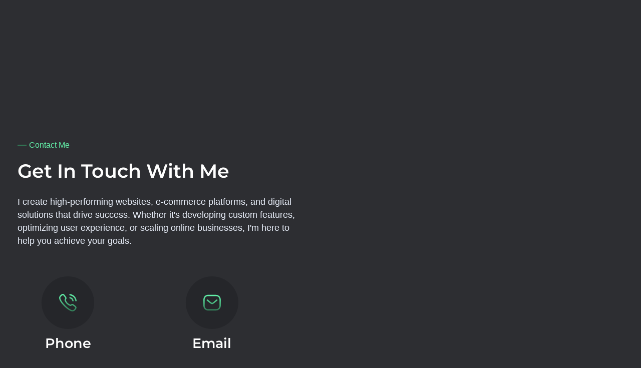

--- FILE ---
content_type: text/html; charset=UTF-8
request_url: https://dotwebagency.net/contact/
body_size: 51880
content:
<!DOCTYPE html>
<!--[if IE 9 ]>   <html class="no-js oldie ie9 ie" lang="en-US" prefix="og: https://ogp.me/ns#" > <![endif]-->
<!--[if (gt IE 9)|!(IE)]><!--> <html class="no-js" lang="en-US" prefix="og: https://ogp.me/ns#" > <!--<![endif]-->
<head><script data-no-optimize="1">var litespeed_docref=sessionStorage.getItem("litespeed_docref");litespeed_docref&&(Object.defineProperty(document,"referrer",{get:function(){return litespeed_docref}}),sessionStorage.removeItem("litespeed_docref"));</script>
        <meta charset="UTF-8" >
        <meta http-equiv="X-UA-Compatible" content="IE=edge">
        <!-- devices setting -->
        <meta name="viewport"   content="initial-scale=1,user-scalable=no,width=device-width">

<!-- outputs by wp_head -->

<!-- Search Engine Optimization by Rank Math PRO - https://rankmath.com/ -->
<title>Contact - Mahmoud Shaheen</title>
<meta name="description" content="Contact Me"/>
<meta name="robots" content="index, follow, max-snippet:-1, max-video-preview:-1, max-image-preview:large"/>
<link rel="canonical" href="https://dotwebagency.net/contact/" />
<meta property="og:locale" content="en_US" />
<meta property="og:type" content="article" />
<meta property="og:title" content="Contact - Mahmoud Shaheen" />
<meta property="og:description" content="Contact Me" />
<meta property="og:url" content="https://dotwebagency.net/contact/" />
<meta property="og:site_name" content="Dot Web Agency" />
<meta property="og:updated_time" content="2025-08-07T15:43:20+00:00" />
<meta property="article:published_time" content="2021-02-03T11:24:01+00:00" />
<meta property="article:modified_time" content="2025-08-07T15:43:20+00:00" />
<meta name="twitter:card" content="summary_large_image" />
<meta name="twitter:title" content="Contact - Mahmoud Shaheen" />
<meta name="twitter:description" content="Contact Me" />
<meta name="twitter:label1" content="Time to read" />
<meta name="twitter:data1" content="Less than a minute" />
<script type="application/ld+json" class="rank-math-schema-pro">{"@context":"https://schema.org","@graph":[{"@type":["Person","Organization"],"@id":"https://dotwebagency.net/#person","name":"Dot Web Agency","logo":{"@type":"ImageObject","@id":"https://dotwebagency.net/#logo","url":"https://dotwebagency.net/wp-content/uploads/2023/01/our-logo-copy.png","contentUrl":"https://dotwebagency.net/wp-content/uploads/2023/01/our-logo-copy.png","caption":"Dot Web Agency","inLanguage":"en-US","width":"2100","height":"1500"},"image":{"@type":"ImageObject","@id":"https://dotwebagency.net/#logo","url":"https://dotwebagency.net/wp-content/uploads/2023/01/our-logo-copy.png","contentUrl":"https://dotwebagency.net/wp-content/uploads/2023/01/our-logo-copy.png","caption":"Dot Web Agency","inLanguage":"en-US","width":"2100","height":"1500"}},{"@type":"WebSite","@id":"https://dotwebagency.net/#website","url":"https://dotwebagency.net","name":"Dot Web Agency","publisher":{"@id":"https://dotwebagency.net/#person"},"inLanguage":"en-US"},{"@type":"BreadcrumbList","@id":"https://dotwebagency.net/contact/#breadcrumb","itemListElement":[{"@type":"ListItem","position":"1","item":{"@id":"https://dotwebagency.net/contact/","name":"Contact"}}]},{"@type":"WebPage","@id":"https://dotwebagency.net/contact/#webpage","url":"https://dotwebagency.net/contact/","name":"Contact - Mahmoud Shaheen","datePublished":"2021-02-03T11:24:01+00:00","dateModified":"2025-08-07T15:43:20+00:00","isPartOf":{"@id":"https://dotwebagency.net/#website"},"inLanguage":"en-US","breadcrumb":{"@id":"https://dotwebagency.net/contact/#breadcrumb"}},{"@type":"Person","@id":"https://dotwebagency.net/author/wordpresser/","name":"my work","url":"https://dotwebagency.net/author/wordpresser/","image":{"@type":"ImageObject","@id":"https://dotwebagency.net/wp-content/litespeed/avatar/aaf887c9d76eb14b41b52cced4ef9a47.jpg?ver=1767976004","url":"https://dotwebagency.net/wp-content/litespeed/avatar/aaf887c9d76eb14b41b52cced4ef9a47.jpg?ver=1767976004","caption":"my work","inLanguage":"en-US"},"sameAs":["https://dotwebagency.net"]},{"@type":"Article","headline":"Contact - Mahmoud Shaheen","datePublished":"2021-02-03T11:24:01+00:00","dateModified":"2025-08-07T15:43:20+00:00","author":{"@id":"https://dotwebagency.net/author/wordpresser/","name":"my work"},"publisher":{"@id":"https://dotwebagency.net/#person"},"description":"Contact Me","name":"Contact - Mahmoud Shaheen","@id":"https://dotwebagency.net/contact/#richSnippet","isPartOf":{"@id":"https://dotwebagency.net/contact/#webpage"},"inLanguage":"en-US","mainEntityOfPage":{"@id":"https://dotwebagency.net/contact/#webpage"}}]}</script>
<!-- /Rank Math WordPress SEO plugin -->

<link rel='dns-prefetch' href='//fonts.googleapis.com' />
<link rel="alternate" type="application/rss+xml" title="Mahmoud Shaheen &raquo; Feed" href="https://dotwebagency.net/feed/" />
<link rel="alternate" type="application/rss+xml" title="Mahmoud Shaheen &raquo; Comments Feed" href="https://dotwebagency.net/comments/feed/" />
<link rel="alternate" title="oEmbed (JSON)" type="application/json+oembed" href="https://dotwebagency.net/wp-json/oembed/1.0/embed?url=https%3A%2F%2Fdotwebagency.net%2Fcontact%2F" />
<link rel="alternate" title="oEmbed (XML)" type="text/xml+oembed" href="https://dotwebagency.net/wp-json/oembed/1.0/embed?url=https%3A%2F%2Fdotwebagency.net%2Fcontact%2F&#038;format=xml" />
<style id='wp-img-auto-sizes-contain-inline-css'>
img:is([sizes=auto i],[sizes^="auto," i]){contain-intrinsic-size:3000px 1500px}
/*# sourceURL=wp-img-auto-sizes-contain-inline-css */
</style>
<style id="litespeed-ccss">:root{--bdt-breakpoint-s:640px;--bdt-breakpoint-m:960px;--bdt-breakpoint-l:1200px;--bdt-breakpoint-xl:1600px}:root{--bdt-leader-fill-content:.}:root{--bdt-position-margin-offset:.0001px}:root{--wp--preset--aspect-ratio--square:1;--wp--preset--aspect-ratio--4-3:4/3;--wp--preset--aspect-ratio--3-4:3/4;--wp--preset--aspect-ratio--3-2:3/2;--wp--preset--aspect-ratio--2-3:2/3;--wp--preset--aspect-ratio--16-9:16/9;--wp--preset--aspect-ratio--9-16:9/16;--wp--preset--color--black:#000000;--wp--preset--color--cyan-bluish-gray:#abb8c3;--wp--preset--color--white:#ffffff;--wp--preset--color--pale-pink:#f78da7;--wp--preset--color--vivid-red:#cf2e2e;--wp--preset--color--luminous-vivid-orange:#ff6900;--wp--preset--color--luminous-vivid-amber:#fcb900;--wp--preset--color--light-green-cyan:#7bdcb5;--wp--preset--color--vivid-green-cyan:#00d084;--wp--preset--color--pale-cyan-blue:#8ed1fc;--wp--preset--color--vivid-cyan-blue:#0693e3;--wp--preset--color--vivid-purple:#9b51e0;--wp--preset--gradient--vivid-cyan-blue-to-vivid-purple:linear-gradient(135deg,rgb(6,147,227) 0%,rgb(155,81,224) 100%);--wp--preset--gradient--light-green-cyan-to-vivid-green-cyan:linear-gradient(135deg,rgb(122,220,180) 0%,rgb(0,208,130) 100%);--wp--preset--gradient--luminous-vivid-amber-to-luminous-vivid-orange:linear-gradient(135deg,rgb(252,185,0) 0%,rgb(255,105,0) 100%);--wp--preset--gradient--luminous-vivid-orange-to-vivid-red:linear-gradient(135deg,rgb(255,105,0) 0%,rgb(207,46,46) 100%);--wp--preset--gradient--very-light-gray-to-cyan-bluish-gray:linear-gradient(135deg,rgb(238,238,238) 0%,rgb(169,184,195) 100%);--wp--preset--gradient--cool-to-warm-spectrum:linear-gradient(135deg,rgb(74,234,220) 0%,rgb(151,120,209) 20%,rgb(207,42,186) 40%,rgb(238,44,130) 60%,rgb(251,105,98) 80%,rgb(254,248,76) 100%);--wp--preset--gradient--blush-light-purple:linear-gradient(135deg,rgb(255,206,236) 0%,rgb(152,150,240) 100%);--wp--preset--gradient--blush-bordeaux:linear-gradient(135deg,rgb(254,205,165) 0%,rgb(254,45,45) 50%,rgb(107,0,62) 100%);--wp--preset--gradient--luminous-dusk:linear-gradient(135deg,rgb(255,203,112) 0%,rgb(199,81,192) 50%,rgb(65,88,208) 100%);--wp--preset--gradient--pale-ocean:linear-gradient(135deg,rgb(255,245,203) 0%,rgb(182,227,212) 50%,rgb(51,167,181) 100%);--wp--preset--gradient--electric-grass:linear-gradient(135deg,rgb(202,248,128) 0%,rgb(113,206,126) 100%);--wp--preset--gradient--midnight:linear-gradient(135deg,rgb(2,3,129) 0%,rgb(40,116,252) 100%);--wp--preset--font-size--small:13px;--wp--preset--font-size--medium:20px;--wp--preset--font-size--large:36px;--wp--preset--font-size--x-large:42px;--wp--preset--spacing--20:0.44rem;--wp--preset--spacing--30:0.67rem;--wp--preset--spacing--40:1rem;--wp--preset--spacing--50:1.5rem;--wp--preset--spacing--60:2.25rem;--wp--preset--spacing--70:3.38rem;--wp--preset--spacing--80:5.06rem;--wp--preset--shadow--natural:6px 6px 9px rgba(0, 0, 0, 0.2);--wp--preset--shadow--deep:12px 12px 50px rgba(0, 0, 0, 0.4);--wp--preset--shadow--sharp:6px 6px 0px rgba(0, 0, 0, 0.2);--wp--preset--shadow--outlined:6px 6px 0px -3px rgb(255, 255, 255), 6px 6px rgb(0, 0, 0);--wp--preset--shadow--crisp:6px 6px 0px rgb(0, 0, 0)}nav,section{display:block}a{background-color:#fff0}img{border:0}svg:not(:root){overflow:hidden}input{color:inherit;font:inherit;margin:0}input[type="submit"]{-webkit-appearance:button}input::-moz-focus-inner{border:0;padding:0}input{line-height:normal}html{overflow-y:scroll;min-height:100%;font-size:100.01%;-webkit-overflow-scrolling:touch;-webkit-text-size-adjust:100%;-ms-text-size-adjust:100%}*{box-sizing:border-box}body{font-family:-apple-system,BlinkMacSystemFont,"Segoe UI",Roboto,Oxygen-Sans,Ubuntu,Cantarell,"Helvetica Neue",sans-serif;font-size:100%;line-height:1.5;font-style:normal;min-height:100%;margin:0;background:#eee}body,input{color:#444;-webkit-font-smoothing:antialiased;text-rendering:optimizelegibility}a{text-decoration:none;border:none;padding:0;margin:0}a img{display:block;border:none;padding:0;margin:0}p{margin:0 0 1em 0}h2,h3{font-style:normal;font-family:"Georgia",Helvetica,sans-serif;letter-spacing:0;font-weight:600;margin-top:.2em;text-rendering:optimizeSpeed}h2{font-size:2.375em;line-height:1.5;margin-bottom:.5em}h3{font-size:1.6875em;line-height:1.8;margin-bottom:.6em}img{image-rendering:-webkit-optimizeSpeed;max-width:100%;height:auto}img,svg{vertical-align:middle}ul{margin-bottom:1em;margin-left:0;padding:0;border:none}ul ul{margin:.3em 0 .3em 2.7em;font-size:97%}ul ul li{margin-bottom:.8em}li{margin-bottom:1em;line-height:1.5;border-color:#ccc;border-width:1px}ul{list-style:none outside}input[type="submit"]{padding:20px 35px;font-size:.8125em;font-weight:700}input[type="submit"]{border-radius:0}input[type="submit"]{font-weight:600;display:inline-block;position:relative;line-height:100%;margin-bottom:1em;border:none;overflow:hidden;z-index:1}input[type="text"]{font-size:100%;padding:.625em .75em}input[type="text"]{border:solid 1px #bbb;background:#fff0}input[type="text"]:-moz-placeholder{color:#C5C5C5}input[type="text"]::-moz-placeholder{color:#C5C5C5}input[type="text"]:-ms-input-placeholder{color:#C5C5C5}input[type="text"]::-webkit-input-placeholder{color:#C5C5C5}[class*=" auxicon-"]:before{font-family:"auxin-front"!important;font-style:normal!important;font-weight:normal!important;font-variant:normal!important;text-transform:none!important;speak:none;line-height:1;-webkit-font-smoothing:antialiased;-moz-osx-font-smoothing:grayscale}.auxicon-search-4:before{content:""}.aux-svg-arrow{background-image:url(/wp-content/themes/phlox-pro/css/images/svg/symbols.svg);background-repeat:no-repeat;display:block}.aux-svg-arrow.aux-h-small-up{background-position:-80px -433px;width:10px;height:12px}.aux-svg-arrow.aux-h-small-up.aux-white{background-position:-258px -433px}.aux-cross-symbol::after,.aux-cross-symbol::before{content:"";position:absolute;display:block;height:1px;width:100%;background-color:#333}.aux-cross-symbol::after{transform:rotate(90deg)}.aux-cross-symbol::after{transform:rotate(-45deg)}.aux-cross-symbol::before{transform:rotate(45deg)}body{font-family:"Raleway",arial,sans-serif;background-color:#fff}body:before{content:" ";position:fixed;width:100%;z-index:1}#inner-body{position:relative;z-index:3;background-color:#fff}.aux-full-width #inner-body{overflow-x:hidden}h2,h3{font-family:"Raleway",arial,sans-serif;overflow-wrap:inherit}p,ul{overflow-wrap:inherit}a{color:#1bb0ce}.aux-cart-wrapper{display:table}.aux-cart-wrapper.aux-offcart-content{float:left;width:100%}.aux-search-section{line-height:100%}.aux-logo-text{text-overflow:ellipsis}.aux-logo-text .site-title,.aux-logo-text .site-description{margin:0;overflow:hidden;white-space:nowrap;text-overflow:ellipsis;display:block}.aux-logo-text .site-title{line-height:110%;font-size:1.5em;color:#1bb0ce}.aux-logo-text .site-title a{color:inherit}.aux-logo-text .site-description{font-size:86%}.aux-logo-text .site-title~.site-description{margin-top:5px}.aux-logo-anchor{display:block}.aux-logo-anchor>img{max-height:100%;image-rendering:-webkit-optimize-contrast}.aux-logo-anchor.aux-has-logo~.aux-logo-text .site-title,.aux-logo-anchor.aux-has-logo~.aux-logo-text .site-description{font-family:"Raleway",arial,sans-serif;position:absolute;overflow:hidden;clip:rect(0 0 0 0);height:1px;width:1px;margin:-1px;padding:0;border:0}@media screen and (max-width:767px){.aux-resp{background-image:none}}.aux-goto-top-btn{display:none;position:fixed;bottom:30px;right:30px;z-index:140;transform:translateY(150px)}.aux-goto-top-btn .aux-arrow-nav.aux-outline{width:35px;height:35px;background-color:#fff}@media screen and (min-width:700px){.aux-goto-top-btn{right:50px}}.aux-fs-popup{display:none;position:fixed;top:0;left:0;width:100%;height:100%;background-color:rgb(255 255 255/.98);z-index:110000;overflow:hidden;transform:translate3d(0,0,1px)}.aux-fs-popup:after,.aux-fs-popup:before{content:"";position:absolute;width:100%;height:100%;top:0}.aux-fs-popup:before{z-index:2}.aux-fs-popup:after{z-index:1;background-size:cover}.aux-fs-popup>*{z-index:4}.aux-fs-popup .aux-panel-close{position:absolute;right:0;width:30px;height:30px;border:solid 1px #707070;border-radius:50%;margin:15px;padding:6px;z-index:200}.aux-fs-popup .aux-panel-close .aux-cross-symbol{width:100%;height:100%;top:8px;position:relative}@media screen and (max-width:1024px){.aux-fs-popup .aux-panel-close{right:unset;left:calc(50% - 30px)}}.aux-fs-popup .aux-fs-menu{position:relative}.aux-fs-popup .aux-fs-menu{top:50%;margin:0 auto;max-height:100%;overflow-y:auto;-webkit-overflow-scrolling:touch;transform:translateY(-50%)}.aux-fs-popup .aux-fs-search{display:none}.aux-search-overlay .aux-search-field{position:relative;top:50%;margin:0 auto;height:100%;overflow-y:hidden;text-align:center}.aux-search-overlay .aux-search-form form{width:80%;max-width:960px;display:flex;margin:0 auto;align-items:center;justify-content:center}.aux-search-overlay .aux-search-form form .aux-search-field{max-width:none;padding:0;width:100%;height:100%;text-align:left;font-weight:600;font-size:28px;border:none}.aux-search-overlay .aux-search-form form .aux-search-field:-moz-placeholder{color:#AEAEAE}.aux-search-overlay .aux-search-form form .aux-search-field::-moz-placeholder{color:#AEAEAE}.aux-search-overlay .aux-search-form form .aux-search-field:-ms-input-placeholder{color:#AEAEAE}.aux-search-overlay .aux-search-form form .aux-search-field::-webkit-input-placeholder{color:#AEAEAE}.aux-search-overlay .aux-search-form form .aux-search-input-form{display:flex;border-bottom:2px solid #707070;width:100%;z-index:2}@media screen and (max-width:767px){.aux-search-overlay .aux-search-form form .aux-search-input-form input{order:2}}.aux-search-overlay .aux-search-form form .aux-submit-icon-container:before{color:#707070!important}.aux-search-overlay .aux-search-form form .aux-submit-icon-container{position:relative;color:#3D3D3D;right:unset;font-size:22px}@media screen and (max-width:479px){.aux-search-overlay .aux-search-form form{width:80%}}.aux-search-overlay.has-ajax-form .aux-search-field{top:38%}.aux-search-section .aux-search-form .aux-search-field{margin-right:unset}.aux-search-section .aux-search-form .aux-iconic-search-submit{height:60px}.aux-search-section .aux-search-form .aux-search-submit{margin:10px}.aux-offcanvas-menu{position:fixed;top:0;left:0;height:100vh;width:250px;background:#FFF;box-shadow:4px 0 0 rgb(34 34 34/.1);z-index:150000;transform:translateX(-120%)}.aux-offcanvas-menu .offcanvas-content{width:100%;height:calc(100% - 130px);overflow-y:auto}.aux-offcanvas-menu .aux-close{position:relative;width:16px;height:40px;padding-top:20px;float:right;margin:10px 20px}.aux-offcanvas-menu.aux-offcanvas-cart{width:300px}.aux-offcanvas-menu.aux-offcanvas-cart .offcanvas-header{position:relative;left:20px;top:20px;display:inline-block}.aux-appear-watch-animation{animation-duration:1s;animation-fill-mode:both;animation-timing-function:cubic-bezier(.19,1,.22,1);opacity:0}.elementor-widget-container:before,.elementor-widget-container:after,.elementor-section .elementor-container:before,.elementor-section .elementor-container:after{content:""}.aux-arrow-nav{position:relative;transform:translateZ(0);background-color:#3d3d3d;width:36px;height:36px;overflow:hidden}.aux-arrow-nav.aux-outline{box-shadow:0 0 0 1px #3d3d3d inset;background-color:#fff0}.aux-arrow-nav.aux-outline .aux-overlay::after{background-color:#3d3d3d}.aux-arrow-nav.aux-round{border-radius:50%;width:73px;height:73px}.aux-arrow-nav.aux-round .aux-overlay{width:105%}.aux-arrow-nav .aux-svg-arrow{position:absolute;top:50%;left:50%;transform:translate(-50%,-50%)}.aux-arrow-nav .aux-overlay{position:absolute;width:150%;top:50%;left:50%;transform:translate(-50%,-50%) scale(0,0)}.aux-arrow-nav .aux-overlay::after{position:relative;content:"";border-radius:50%;display:block;padding-top:100%;background-color:#636363}.aux-arrow-nav .aux-hover-arrow{opacity:0}.aux-arrow-nav.aux-hover-slide .aux-hover-arrow[class*="up"]{transform:translate(-50%,50%)}input[type="text"]{padding:1.1em;max-width:400px;width:100%}input[type="submit"]{padding:12px 32px;margin-right:5px;background-color:#3D3D3D;color:#fff;vertical-align:top;font-size:.8125em;font-weight:600;text-transform:uppercase}.aux-search-form .aux-search-field{height:46px;float:left;margin-right:2px}.aux-search-form.aux-iconic-search .aux-search-field{padding-right:40px}.aux-search-form form{display:inline-block;position:relative}.aux-search-form .aux-submit-icon-container{position:absolute;color:#BBB;right:5px;height:100%}.aux-search-form .aux-submit-icon-container::before{position:absolute;width:100%;top:50%;vertical-align:middle;display:inline-block;font-size:1.4em;font-family:"auxin-front";color:inherit;text-align:center;speak:none;transform:translateY(-50%)}.aux-search-form .aux-iconic-search-submit{width:40px;height:80px;margin:0;padding:0;text-indent:10em;overflow:hidden;background:#fff0}.aux-search-form .aux-search-submit{height:40px;float:left}.aux-widget-modern-heading .aux-widget-inner{max-width:100%}.aux-widget-logo{display:inline-block}.aux-modern-button-wrapper.aux-modern-button-align-right{text-align:right}.aux-modern-button-wrapper.aux-modern-button-align-right .aux-modern-button{width:auto}.aux-modern-button{display:inline-flex;align-items:center;justify-content:center;flex-flow:row wrap;white-space:nowrap;font-size:1rem;line-height:1.5;position:relative}.aux-modern-button .aux-text{position:relative}.aux-modern-button .aux-overlay{width:100%}.aux-modern-button .aux-icon{position:relative;text-align:center;overflow:hidden;line-height:0}.aux-modern-button .aux-icon:after,.aux-modern-button .aux-icon:before{content:"";position:absolute;width:100%;height:100%;top:0;right:0}.aux-modern-button .aux-icon:after{opacity:0}.aux-modern-button.aux-black{color:#FFF}.aux-modern-button.aux-black .aux-overlay:after,.aux-modern-button.aux-black .aux-overlay:before{content:"";position:absolute;width:100%;height:100%;top:0;right:0}.aux-modern-button.aux-black .aux-overlay:before{background-color:#3D3D3D}.aux-modern-button.aux-black .aux-overlay:after{opacity:0;background-color:#292929}.aux-modern-button.aux-modern-button-normal{border-radius:0}.aux-modern-button.aux-modern-button-md{padding:12px 23px;font-size:.75em;font-weight:500}:root{--direction-multiplier:1}.elementor-screen-only{height:1px;margin:-1px;overflow:hidden;padding:0;position:absolute;top:-10000em;width:1px;clip:rect(0,0,0,0);border:0}.elementor *,.elementor :after,.elementor :before{box-sizing:border-box}.elementor a{box-shadow:none;text-decoration:none}.elementor img{border:none;border-radius:0;box-shadow:none;height:auto;max-width:100%}.elementor-widget-wrap .elementor-element.elementor-widget__width-auto{max-width:100%}@media (max-width:767px){.elementor-widget-wrap .elementor-element.elementor-widget-mobile__width-initial{max-width:100%}}.elementor-element{--flex-direction:initial;--flex-wrap:initial;--justify-content:initial;--align-items:initial;--align-content:initial;--gap:initial;--flex-basis:initial;--flex-grow:initial;--flex-shrink:initial;--order:initial;--align-self:initial;align-self:var(--align-self);flex-basis:var(--flex-basis);flex-grow:var(--flex-grow);flex-shrink:var(--flex-shrink);order:var(--order)}.elementor-element:where(.e-con-full,.elementor-widget){align-content:var(--align-content);align-items:var(--align-items);flex-direction:var(--flex-direction);flex-wrap:var(--flex-wrap);gap:var(--row-gap) var(--column-gap);justify-content:var(--justify-content)}.elementor-invisible{visibility:hidden}:root{--page-title-display:block}.elementor-section{position:relative}.elementor-section .elementor-container{display:flex;margin-inline:auto;position:relative}@media (max-width:1200px){.elementor-section .elementor-container{flex-wrap:wrap}}.elementor-section.elementor-section-boxed>.elementor-container{max-width:1140px}.elementor-widget-wrap{align-content:flex-start;flex-wrap:wrap;position:relative;width:100%}.elementor:not(.elementor-bc-flex-widget) .elementor-widget-wrap{display:flex}.elementor-widget-wrap>.elementor-element{width:100%}.elementor-widget{position:relative}.elementor-widget:not(:last-child){margin-block-end:var(--kit-widget-spacing,20px)}.elementor-widget:not(:last-child).elementor-widget__width-auto{margin-block-end:0}.elementor-column{display:flex;min-height:1px;position:relative}.elementor-column-gap-default>.elementor-column>.elementor-element-populated{padding:10px}.elementor-inner-section .elementor-column-gap-no .elementor-element-populated{padding:0}@media (min-width:768px){.elementor-column.elementor-col-20{width:20%}.elementor-column.elementor-col-50{width:50%}.elementor-column.elementor-col-100{width:100%}}@media (max-width:767px){.elementor-column{width:100%}}.elementor-grid{display:grid;grid-column-gap:var(--grid-column-gap);grid-row-gap:var(--grid-row-gap)}.elementor-grid .elementor-grid-item{min-width:0}.elementor-grid-0 .elementor-grid{display:inline-block;margin-block-end:calc(-1*var(--grid-row-gap));width:100%;word-spacing:var(--grid-column-gap)}.elementor-grid-0 .elementor-grid .elementor-grid-item{display:inline-block;margin-block-end:var(--grid-row-gap);word-break:break-word}@media (prefers-reduced-motion:no-preference){html{scroll-behavior:smooth}}.elementor-heading-title{line-height:1;margin:0;padding:0}.elementor-view-stacked .elementor-icon{background-color:#69727d;color:#fff;fill:#fff;padding:.5em}.elementor-icon{color:#69727d;display:inline-block;font-size:50px;line-height:1;text-align:center}.elementor-icon svg{display:block;height:1em;position:relative;width:1em}.elementor-icon svg:before{left:50%;position:absolute;transform:translateX(-50%)}.elementor-shape-rounded .elementor-icon{border-radius:10%}.elementor-shape-circle .elementor-icon{border-radius:50%}@media (max-width:767px){.elementor .elementor-hidden-mobile,.elementor .elementor-hidden-phone{display:none}}.elementor-item:after,.elementor-item:before{display:block;position:absolute}.elementor-item:not(:hover):not(:focus):not(.elementor-item-active):not(.highlighted):after,.elementor-item:not(:hover):not(:focus):not(.elementor-item-active):not(.highlighted):before{opacity:0}.elementor-item-active:after,.elementor-item-active:before{transform:scale(1)}.e--pointer-underline .elementor-item:after,.e--pointer-underline .elementor-item:before{background-color:#3f444b;height:3px;left:0;width:100%;z-index:2}.e--pointer-underline.e--animation-grow .elementor-item:not(:hover):not(:focus):not(.elementor-item-active):not(.highlighted):after,.e--pointer-underline.e--animation-grow .elementor-item:not(:hover):not(:focus):not(.elementor-item-active):not(.highlighted):before{height:0;left:50%;width:0}.e--pointer-underline .elementor-item:after{bottom:0;content:""}.elementor-nav-menu--main .elementor-nav-menu a{padding:13px 20px}.elementor-nav-menu--main .elementor-nav-menu ul{border-style:solid;border-width:0;padding:0;position:absolute;width:12em}.elementor-nav-menu--layout-horizontal{display:flex}.elementor-nav-menu--layout-horizontal .elementor-nav-menu{display:flex;flex-wrap:wrap}.elementor-nav-menu--layout-horizontal .elementor-nav-menu a{flex-grow:1;white-space:nowrap}.elementor-nav-menu--layout-horizontal .elementor-nav-menu>li{display:flex}.elementor-nav-menu--layout-horizontal .elementor-nav-menu>li ul{top:100%!important}.elementor-nav-menu--layout-horizontal .elementor-nav-menu>li:not(:first-child)>a{margin-inline-start:var(--e-nav-menu-horizontal-menu-item-margin)}.elementor-nav-menu--layout-horizontal .elementor-nav-menu>li:not(:first-child)>ul{left:var(--e-nav-menu-horizontal-menu-item-margin)!important}.elementor-nav-menu--layout-horizontal .elementor-nav-menu>li:not(:last-child)>a{margin-inline-end:var(--e-nav-menu-horizontal-menu-item-margin)}.elementor-nav-menu--layout-horizontal .elementor-nav-menu>li:not(:last-child):after{align-self:center;border-color:var(--e-nav-menu-divider-color,#000);border-left-style:var(--e-nav-menu-divider-style,solid);border-left-width:var(--e-nav-menu-divider-width,2px);content:var(--e-nav-menu-divider-content,none);height:var(--e-nav-menu-divider-height,35%)}.elementor-nav-menu__align-center .elementor-nav-menu{justify-content:center;margin-inline-end:auto;margin-inline-start:auto}.elementor-widget-nav-menu .elementor-widget-container{display:flex;flex-direction:column}.elementor-nav-menu{position:relative;z-index:2}.elementor-nav-menu:after{clear:both;content:" ";display:block;font:0/0 serif;height:0;overflow:hidden;visibility:hidden}.elementor-nav-menu,.elementor-nav-menu li,.elementor-nav-menu ul{display:block;line-height:normal;list-style:none;margin:0;padding:0}.elementor-nav-menu ul{display:none}.elementor-nav-menu a,.elementor-nav-menu li{position:relative}.elementor-nav-menu li{border-width:0}.elementor-nav-menu a{align-items:center;display:flex}.elementor-nav-menu a{line-height:20px;padding:10px 20px}.elementor-nav-menu--dropdown .elementor-item.elementor-item-active{background-color:#3f444b;color:#fff}.elementor-menu-toggle{align-items:center;background-color:rgb(0 0 0/.05);border:0 solid;border-radius:3px;color:#33373d;display:flex;font-size:var(--nav-menu-icon-size,22px);justify-content:center;padding:.25em}.elementor-menu-toggle:not(.elementor-active) .elementor-menu-toggle__icon--close{display:none}.elementor-menu-toggle .e-font-icon-svg{fill:#33373d;height:1em;width:1em}.elementor-menu-toggle svg{height:auto;width:1em;fill:var(--nav-menu-icon-color,currentColor)}.elementor-nav-menu--dropdown{background-color:#fff;font-size:13px}.elementor-nav-menu--dropdown.elementor-nav-menu__container{margin-top:10px;overflow-x:hidden;overflow-y:auto;transform-origin:top}.elementor-nav-menu--dropdown.elementor-nav-menu__container .elementor-sub-item{font-size:.85em}.elementor-nav-menu--dropdown a{color:#33373d}ul.elementor-nav-menu--dropdown a{border-inline-start:8px solid #fff0;text-shadow:none}.elementor-nav-menu__text-align-center .elementor-nav-menu--dropdown .elementor-nav-menu a{justify-content:center}.elementor-nav-menu--toggle{--menu-height:100vh}.elementor-nav-menu--toggle .elementor-menu-toggle:not(.elementor-active)+.elementor-nav-menu__container{max-height:0;overflow:hidden;transform:scaleY(0)}.elementor-nav-menu--stretch .elementor-nav-menu__container.elementor-nav-menu--dropdown{position:absolute;z-index:9997}@media (max-width:1200px){.elementor-nav-menu--dropdown-tablet .elementor-nav-menu--main{display:none}}@media (min-width:1201px){.elementor-nav-menu--dropdown-tablet .elementor-menu-toggle,.elementor-nav-menu--dropdown-tablet .elementor-nav-menu--dropdown{display:none}.elementor-nav-menu--dropdown-tablet nav.elementor-nav-menu--dropdown.elementor-nav-menu__container{overflow-y:hidden}}.elementor-widget-social-icons.elementor-grid-0 .elementor-widget-container{font-size:0;line-height:1}.elementor-widget-social-icons .elementor-grid{grid-column-gap:var(--grid-column-gap,5px);grid-row-gap:var(--grid-row-gap,5px);grid-template-columns:var(--grid-template-columns);justify-content:var(--justify-content,center);justify-items:var(--justify-content,center)}.elementor-icon.elementor-social-icon{font-size:var(--icon-size,25px);height:calc(var(--icon-size, 25px) + 2*var(--icon-padding, .5em));line-height:var(--icon-size,25px);width:calc(var(--icon-size, 25px) + 2*var(--icon-padding, .5em))}.elementor-social-icon{--e-social-icon-icon-color:#fff;align-items:center;background-color:#69727d;display:inline-flex;justify-content:center;text-align:center}.elementor-social-icon svg{fill:var(--e-social-icon-icon-color)}.elementor-social-icon:last-child{margin:0}.elementor-social-icon-instagram{background-color:#262626}.elementor-social-icon-linkedin{background-color:#0077b5}.elementor-widget-divider{--divider-border-style:none;--divider-border-width:1px;--divider-color:#0c0d0e;--divider-icon-size:20px;--divider-element-spacing:10px;--divider-pattern-height:24px;--divider-pattern-size:20px;--divider-pattern-url:none;--divider-pattern-repeat:repeat-x}.elementor-widget-divider .elementor-divider{display:flex}.elementor-widget-divider .elementor-divider-separator{direction:ltr;display:flex;margin:0}.elementor-widget-divider:not(.elementor-widget-divider--view-line_text):not(.elementor-widget-divider--view-line_icon) .elementor-divider-separator{border-block-start:var(--divider-border-width) var(--divider-border-style) var(--divider-color)}.elementor-kit-285{--e-global-color-primary:#2D2E32;--e-global-color-secondary:#FECD1A;--e-global-color-text:#FFAF29;--e-global-color-accent:#64F4AB;--e-global-color-c51b028:#327A56;--e-global-color-c2a7491:#E8E8E8;--e-global-color-3aebb56:#25262A;--e-global-color-021e33e:#FFFFFF;--e-global-typography-primary-font-family:"Roboto";--e-global-typography-primary-font-weight:600;--e-global-typography-secondary-font-family:"Roboto Slab";--e-global-typography-secondary-font-weight:400;--e-global-typography-text-font-family:"Roboto";--e-global-typography-text-font-weight:400;--e-global-typography-accent-font-family:"Roboto";--e-global-typography-accent-font-weight:500}.elementor-section.elementor-section-boxed>.elementor-container{max-width:1600px}.elementor-widget:not(:last-child){margin-block-end:0}.elementor-element{--widgets-spacing:0px 0px;--widgets-spacing-row:0px;--widgets-spacing-column:0px}@media (max-width:1200px){.elementor-section.elementor-section-boxed>.elementor-container{max-width:1024px}}@media (max-width:767px){.elementor-section.elementor-section-boxed>.elementor-container{max-width:767px}}.elementor-widget-icon-box .elementor-icon-box-wrapper{display:flex;flex-direction:column;text-align:center}.elementor-widget-icon-box .elementor-icon-box-icon{display:inline-block;flex:0 0 auto;line-height:0}.elementor-widget-icon-box .elementor-icon-box-content{flex-grow:1;width:100%}.elementor-widget-icon-box .elementor-icon-box-description{margin:0}.elementor-widget-icon-box.elementor-position-block-start .elementor-icon-box-wrapper{align-items:unset!important;flex-direction:column;text-align:center}@media (max-width:767px){.elementor-widget-icon-box.elementor-mobile-position-block-start .elementor-icon-box-wrapper{align-items:unset!important;flex-direction:column;text-align:center}}@-ms-viewport{width:device-width}.elementor-282 .elementor-element.elementor-element-b003d22:not(.elementor-motion-effects-element-type-background){background-color:var(--e-global-color-primary)}.elementor-282 .elementor-element.elementor-element-b003d22>.elementor-container{max-width:1313px}.elementor-282 .elementor-element.elementor-element-b003d22{padding:160px 35px 0 35px}.elementor-282 .elementor-element.elementor-element-2d1d7e8{padding:0 0 15px 0}.elementor-282 .elementor-element.elementor-element-5ae21c6{--divider-border-style:solid;--divider-color:var( --e-global-color-c51b028 );--divider-border-width:2px;width:auto;max-width:auto}.elementor-282 .elementor-element.elementor-element-5ae21c6>.elementor-widget-container{padding:7px 0 0 0}.elementor-282 .elementor-element.elementor-element-5ae21c6 .elementor-divider-separator{width:18px}.elementor-282 .elementor-element.elementor-element-5ae21c6 .elementor-divider{padding-block-start:0;padding-block-end:0}.elementor-282 .elementor-element.elementor-element-96c4f43{width:auto;max-width:auto;animation-timing-function:cubic-bezier(.165,.84,.44,1)}.elementor-282 .elementor-element.elementor-element-96c4f43>.elementor-widget-container{padding:0 0 0 5px}.elementor-282 .elementor-element.elementor-element-96c4f43 .elementor-heading-title{color:var(--e-global-color-accent)}.elementor-282 .elementor-element.elementor-element-9dfc833{animation-duration:1500ms;animation-delay:250ms;animation-timing-function:cubic-bezier(.165,.84,.44,1)}.elementor-282 .elementor-element.elementor-element-9dfc833>.elementor-widget-container{padding:0 0 30px 0}.elementor-282 .elementor-element.elementor-element-9dfc833 .aux-modern-heading-primary{font-size:38px;font-weight:600;text-transform:capitalize;color:var(--e-global-color-021e33e);margin:0 0 20px 0;padding:0 0 0 0;border-radius:0 0 0 0;max-width:491px}.elementor-282 .elementor-element.elementor-element-9dfc833 .aux-modern-heading-description{color:#ECF2FD;font-size:18px;font-weight:300;line-height:26px;margin:0 0 0 0;max-width:647px}.elementor-282 .elementor-element.elementor-element-a9f8cdc>.elementor-element-populated{margin:0 15px 0 15px;--e-column-margin-right:15px;--e-column-margin-left:15px}.elementor-282 .elementor-element.elementor-element-2c6764e .elementor-icon-box-wrapper{gap:25px}.elementor-282 .elementor-element.elementor-element-2c6764e.elementor-view-stacked .elementor-icon{background-color:var(--e-global-color-3aebb56)}.elementor-282 .elementor-element.elementor-element-2c6764e .elementor-icon{font-size:35px;padding:35px}.elementor-282 .elementor-element.elementor-element-2c6764e .elementor-icon-box-title{color:#FFF}.elementor-282 .elementor-element.elementor-element-2c6764e .elementor-icon-box-description{color:#FFF}.elementor-282 .elementor-element.elementor-element-ba0a582 .elementor-icon-box-wrapper{gap:25px}.elementor-282 .elementor-element.elementor-element-ba0a582.elementor-view-stacked .elementor-icon{background-color:var(--e-global-color-3aebb56)}.elementor-282 .elementor-element.elementor-element-ba0a582 .elementor-icon{font-size:35px;padding:35px}.elementor-282 .elementor-element.elementor-element-ba0a582 .elementor-icon-box-title{color:#FFF}.elementor-282 .elementor-element.elementor-element-ba0a582 .elementor-icon-box-description{font-size:20px;color:#FFF}.elementor-282 .elementor-element.elementor-element-9707404.elementor-column.elementor-element[data-element_type="column"]>.elementor-widget-wrap.elementor-element-populated{align-content:center;align-items:center}.elementor-282 .elementor-element.elementor-element-9707404.elementor-column>.elementor-widget-wrap{justify-content:center}.elementor-282 .elementor-element.elementor-element-9707404>.elementor-element-populated{padding:0 50px 0 40px}.elementor-282 .elementor-element.elementor-element-d376168>.elementor-widget-container{margin:0 0 0 0;padding:0 0 0 0}@media (min-width:768px){.elementor-282 .elementor-element.elementor-element-ab19e69{width:47.533%}.elementor-282 .elementor-element.elementor-element-a9f8cdc{width:35%}.elementor-282 .elementor-element.elementor-element-e4246c8{width:65%}.elementor-282 .elementor-element.elementor-element-9707404{width:52.4%}}@media (max-width:1200px) and (min-width:768px){.elementor-282 .elementor-element.elementor-element-ab19e69{width:100%}.elementor-282 .elementor-element.elementor-element-9707404{width:100%}}@media (max-width:1200px){.elementor-282 .elementor-element.elementor-element-b003d22{padding:100px 35px 100px 35px}.elementor-282 .elementor-element.elementor-element-9dfc833 .aux-modern-heading-primary{font-size:40px}.elementor-282 .elementor-element.elementor-element-9dfc833 .aux-modern-heading-description{font-size:14px}.elementor-282 .elementor-element.elementor-element-9707404>.elementor-element-populated{padding:100px 0 0 0}}@media (max-width:767px){.elementor-282 .elementor-element.elementor-element-9dfc833 .aux-modern-heading-primary{font-size:30px}.elementor-282 .elementor-element.elementor-element-2c6764e .elementor-icon{font-size:35px;padding:35px}.elementor-282 .elementor-element.elementor-element-ba0a582 .elementor-icon-box-wrapper{text-align:center}.elementor-282 .elementor-element.elementor-element-ba0a582 .elementor-icon{font-size:35px;padding:35px}.elementor-282 .elementor-element.elementor-element-ba0a582 .elementor-icon-box-description{font-size:15px}.elementor-282 .elementor-element.elementor-element-9707404>.elementor-element-populated{padding:50px 0 0 0}}.elementor-280 .elementor-element.elementor-element-2d252a70>.elementor-container>.elementor-column>.elementor-widget-wrap{align-content:center;align-items:center}.elementor-280 .elementor-element.elementor-element-2d252a70:not(.elementor-motion-effects-element-type-background){background-color:#2D2E32}.elementor-280 .elementor-element.elementor-element-2d252a70{margin-top:0;margin-bottom:0;padding:25px 35px 25px 35px;z-index:600}.elementor-280 .elementor-element.elementor-element-6a53e2d7.elementor-column.elementor-element[data-element_type="column"]>.elementor-widget-wrap.elementor-element-populated{align-content:center;align-items:center}.elementor-280 .elementor-element.elementor-element-6a53e2d7.elementor-column>.elementor-widget-wrap{justify-content:center}.elementor-280 .elementor-element.elementor-element-6a53e2d7>.elementor-element-populated{margin:5px 0 0 0;--e-column-margin-right:0px;--e-column-margin-left:0px;padding:0 0 0 0}.elementor-280 .elementor-element.elementor-element-72b31ecd{width:100%;max-width:100%;animation-duration:1500ms;animation-timing-function:cubic-bezier(.165,.84,.44,1)}.elementor-280 .elementor-element.elementor-element-72b31ecd>.elementor-widget-container{margin:0 0 0 0;padding:0 0 0 0}.elementor-280 .elementor-element.elementor-element-72b31ecd.elementor-element{--align-self:center;--flex-grow:1;--flex-shrink:0}.elementor-280 .elementor-element.elementor-element-72b31ecd .aux-has-logo img{width:62%}.elementor-280 .elementor-element.elementor-element-15d67bd5>.elementor-element-populated{margin:0 0 0 0;--e-column-margin-right:0px;--e-column-margin-left:0px;padding:0 0 0 0}.elementor-280 .elementor-element.elementor-element-158b9c46>.elementor-widget-container{margin:0 0 0 0;padding:0 0 0 0}.elementor-280 .elementor-element.elementor-element-158b9c46 .elementor-menu-toggle{margin:0 auto;background-color:var(--e-global-color-primary)}.elementor-280 .elementor-element.elementor-element-158b9c46 .elementor-nav-menu .elementor-item{font-weight:700;text-transform:uppercase}.elementor-280 .elementor-element.elementor-element-158b9c46 .elementor-nav-menu--main .elementor-item{color:#E8E8E8;fill:#E8E8E8;padding-left:2px;padding-right:2px;padding-top:25px;padding-bottom:25px}.elementor-280 .elementor-element.elementor-element-158b9c46{--e-nav-menu-horizontal-menu-item-margin:calc( 73px / 2 )}.elementor-280 .elementor-element.elementor-element-158b9c46 .elementor-nav-menu--dropdown a,.elementor-280 .elementor-element.elementor-element-158b9c46 .elementor-menu-toggle{color:#E8E8E8}.elementor-280 .elementor-element.elementor-element-158b9c46 .elementor-nav-menu--dropdown{background-color:#27282D;border-radius:4px 4px 4px 4px}.elementor-280 .elementor-element.elementor-element-158b9c46 .elementor-nav-menu--dropdown .elementor-item,.elementor-280 .elementor-element.elementor-element-158b9c46 .elementor-nav-menu--dropdown .elementor-sub-item{font-size:14px;font-weight:500;text-transform:uppercase}.elementor-280 .elementor-element.elementor-element-158b9c46 .elementor-nav-menu--dropdown li:first-child a{border-top-left-radius:4px;border-top-right-radius:4px}.elementor-280 .elementor-element.elementor-element-158b9c46 .elementor-nav-menu--dropdown li:last-child a{border-bottom-right-radius:4px;border-bottom-left-radius:4px}.elementor-280 .elementor-element.elementor-element-158b9c46 .elementor-nav-menu--dropdown a{padding-left:35px;padding-right:35px;padding-top:20px;padding-bottom:20px}.elementor-280 .elementor-element.elementor-element-158b9c46 .elementor-nav-menu--main>.elementor-nav-menu>li>.elementor-nav-menu--dropdown,.elementor-280 .elementor-element.elementor-element-158b9c46 .elementor-nav-menu__container.elementor-nav-menu--dropdown{margin-top:13px!important}.elementor-280 .elementor-element.elementor-element-66270100>.elementor-element-populated{margin:0 0 0 0;--e-column-margin-right:0px;--e-column-margin-left:0px;padding:0 0 0 0}.elementor-280 .elementor-element.elementor-element-61450329 .elementor-repeater-item-638ce13.elementor-social-icon{background-color:#25262A}.elementor-280 .elementor-element.elementor-element-61450329{--grid-template-columns:repeat(0, auto);width:auto;max-width:auto;animation-duration:1500ms;animation-delay:400ms;animation-timing-function:cubic-bezier(.165,.84,.44,1);--icon-size:22px;--grid-column-gap:44px;--grid-row-gap:0px}.elementor-280 .elementor-element.elementor-element-61450329>.elementor-widget-container{background-color:#2D2E32;margin:3px 10px 0 0;padding:0 0 0 0;border-radius:14px 14px 14px 14px}.elementor-280 .elementor-element.elementor-element-61450329 .elementor-social-icon{background-color:var(--e-global-color-primary)}.elementor-280 .elementor-element.elementor-element-61450329 .elementor-social-icon svg{fill:var(--e-global-color-text)}.elementor-280 .elementor-element.elementor-element-61450329 .elementor-icon{border-radius:14px 14px 14px 14px}.elementor-280 .elementor-element.elementor-element-67b60581>.elementor-element-populated{margin:0 0 0 0;--e-column-margin-right:0px;--e-column-margin-left:0px;padding:0 0 0 0}.elementor-280 .elementor-element.elementor-element-393d812c .elementor-repeater-item-62599e2.elementor-social-icon{background-color:#25262A}.elementor-280 .elementor-element.elementor-element-393d812c{--grid-template-columns:repeat(0, auto);width:auto;max-width:auto;animation-duration:1500ms;animation-delay:400ms;animation-timing-function:cubic-bezier(.165,.84,.44,1);--icon-size:22px;--grid-column-gap:44px;--grid-row-gap:0px}.elementor-280 .elementor-element.elementor-element-393d812c>.elementor-widget-container{background-color:#2D2E32;margin:3px 15px 0 0;padding:0 0 0 0;border-radius:14px 14px 14px 14px}.elementor-280 .elementor-element.elementor-element-393d812c .elementor-social-icon{background-color:var(--e-global-color-primary)}.elementor-280 .elementor-element.elementor-element-393d812c .elementor-social-icon svg{fill:var(--e-global-color-text)}.elementor-280 .elementor-element.elementor-element-393d812c .elementor-icon{border-radius:14px 14px 14px 14px}.elementor-280 .elementor-element.elementor-element-797cfc9e>.elementor-element-populated{margin:0 0 0 0;--e-column-margin-right:0px;--e-column-margin-left:0px;padding:0 0 0 0}.elementor-280 .elementor-element.elementor-element-233aa792 .aux-modern-button .aux-overlay:before{background-color:#fff0;background-image:linear-gradient(91deg,var(--e-global-color-secondary) 0%,var(--e-global-color-text) 100%)}.elementor-280 .elementor-element.elementor-element-233aa792 .aux-modern-button .aux-overlay:after{background-color:#fff0;background-image:linear-gradient(91deg,var(--e-global-color-text) 0%,var(--e-global-color-secondary) 100%)}.elementor-280 .elementor-element.elementor-element-233aa792{width:auto;max-width:auto;animation-duration:1500ms;animation-delay:700ms;animation-timing-function:cubic-bezier(.165,.84,.44,1)}.elementor-280 .elementor-element.elementor-element-233aa792 .aux-modern-button-wrapper{text-align:right}.elementor-280 .elementor-element.elementor-element-233aa792 .aux-modern-button{padding:16px 45px 15px 45px}.elementor-280 .elementor-element.elementor-element-233aa792 .aux-overlay:before,.elementor-280 .elementor-element.elementor-element-233aa792 .aux-overlay:after{border-radius:14px 14px 14px 14px}.elementor-280 .elementor-element.elementor-element-233aa792 .aux-text{font-family:"Montserrat",Sans-serif;font-size:18px;font-weight:500;color:var(--e-global-color-3aebb56)}.elementor-location-header:before,.elementor-location-footer:before{content:"";display:table;clear:both}@media (max-width:1200px){.elementor-280 .elementor-element.elementor-element-72b31ecd{flex-grow:1}.elementor-280 .elementor-element.elementor-element-72b31ecd .aux-has-logo img{width:100%}.elementor-280 .elementor-element.elementor-element-15d67bd5.elementor-column.elementor-element[data-element_type="column"]>.elementor-widget-wrap.elementor-element-populated{align-content:center;align-items:center}.elementor-280 .elementor-element.elementor-element-158b9c46>.elementor-widget-container{margin:0 0 0 0;padding:0 0 0 0}.elementor-280 .elementor-element.elementor-element-158b9c46 .elementor-nav-menu--dropdown a{padding-top:25px;padding-bottom:25px}.elementor-280 .elementor-element.elementor-element-158b9c46 .elementor-nav-menu--main>.elementor-nav-menu>li>.elementor-nav-menu--dropdown,.elementor-280 .elementor-element.elementor-element-158b9c46 .elementor-nav-menu__container.elementor-nav-menu--dropdown{margin-top:63px!important}.elementor-280 .elementor-element.elementor-element-158b9c46{--nav-menu-icon-size:25px}.elementor-280 .elementor-element.elementor-element-61450329>.elementor-widget-container{margin:0 0 0 0;padding:0 0 0 0}.elementor-280 .elementor-element.elementor-element-61450329 .elementor-social-icon{--icon-padding:0em}.elementor-280 .elementor-element.elementor-element-393d812c>.elementor-widget-container{margin:0 0 0 0;padding:0 0 0 0}.elementor-280 .elementor-element.elementor-element-393d812c .elementor-social-icon{--icon-padding:0em}}@media (max-width:767px){.elementor-280 .elementor-element.elementor-element-2d252a70{margin-top:0;margin-bottom:0;padding:0 20px 0 20px;z-index:90000}.elementor-280 .elementor-element.elementor-element-6a53e2d7{width:75%}.elementor-280 .elementor-element.elementor-element-6a53e2d7.elementor-column.elementor-element[data-element_type="column"]>.elementor-widget-wrap.elementor-element-populated{align-content:center;align-items:center}.elementor-280 .elementor-element.elementor-element-6a53e2d7.elementor-column>.elementor-widget-wrap{justify-content:flex-start}.elementor-280 .elementor-element.elementor-element-6a53e2d7>.elementor-element-populated{margin:0 0 0 0;--e-column-margin-right:0px;--e-column-margin-left:0px;padding:0 0 0 0}.elementor-280 .elementor-element.elementor-element-72b31ecd{width:var(--container-widget-width,176px);max-width:176px;--container-widget-width:176px;--container-widget-flex-grow:0;flex-grow:1}.elementor-280 .elementor-element.elementor-element-72b31ecd>.elementor-widget-container{margin:0 0 0 0;padding:0 0 0 0}.elementor-280 .elementor-element.elementor-element-72b31ecd .aux-has-logo img{width:79%}.elementor-280 .elementor-element.elementor-element-15d67bd5{width:25%}.elementor-280 .elementor-element.elementor-element-15d67bd5.elementor-column.elementor-element[data-element_type="column"]>.elementor-widget-wrap.elementor-element-populated{align-content:center;align-items:center}.elementor-280 .elementor-element.elementor-element-15d67bd5>.elementor-element-populated{margin:0 0 0 0;--e-column-margin-right:0px;--e-column-margin-left:0px;padding:0 0 0 0}.elementor-280 .elementor-element.elementor-element-158b9c46{width:100%;max-width:100%;z-index:600}.elementor-280 .elementor-element.elementor-element-158b9c46 .elementor-nav-menu--main>.elementor-nav-menu>li>.elementor-nav-menu--dropdown,.elementor-280 .elementor-element.elementor-element-158b9c46 .elementor-nav-menu__container.elementor-nav-menu--dropdown{margin-top:20px!important}.elementor-280 .elementor-element.elementor-element-61450329{width:var(--container-widget-width,62px);max-width:62px;--container-widget-width:62px;--container-widget-flex-grow:0;--icon-size:15px}.elementor-280 .elementor-element.elementor-element-61450329>.elementor-widget-container{margin:0 0 0 0;padding:0 0 0 0}.elementor-280 .elementor-element.elementor-element-393d812c{width:var(--container-widget-width,62px);max-width:62px;--container-widget-width:62px;--container-widget-flex-grow:0;--icon-size:15px}.elementor-280 .elementor-element.elementor-element-393d812c>.elementor-widget-container{margin:0 0 0 0;padding:0 0 0 0}.elementor-280 .elementor-element.elementor-element-233aa792>.elementor-widget-container{padding:0 0 0 20px}.elementor-280 .elementor-element.elementor-element-233aa792 .aux-modern-button{padding:10px 20px 10px 20px}.elementor-280 .elementor-element.elementor-element-233aa792 .aux-text{font-size:14px}}@media (min-width:768px){.elementor-280 .elementor-element.elementor-element-15d67bd5{width:55%}.elementor-280 .elementor-element.elementor-element-66270100{width:5%}.elementor-280 .elementor-element.elementor-element-67b60581{width:6%}.elementor-280 .elementor-element.elementor-element-797cfc9e{width:14%}}@media (max-width:1200px) and (min-width:768px){.elementor-280 .elementor-element.elementor-element-15d67bd5{width:20%}.elementor-280 .elementor-element.elementor-element-66270100{width:15%}.elementor-280 .elementor-element.elementor-element-67b60581{width:15%}.elementor-280 .elementor-element.elementor-element-797cfc9e{width:20%}}.elementor-280 .elementor-element.elementor-element-61450329 .elementor-social-icon{width:60px!important;height:60px!important}.elementor-280 .elementor-element.elementor-element-393d812c .elementor-social-icon{width:60px!important;height:60px!important}.elementor-12 .elementor-element.elementor-element-2ac4d265:not(.elementor-motion-effects-element-type-background){background-color:var(--e-global-color-primary)}.elementor-12 .elementor-element.elementor-element-2ac4d265{padding:160px 35px 140px 35px}.elementor-location-header:before,.elementor-location-footer:before{content:"";display:table;clear:both}@media (max-width:1200px){.elementor-12 .elementor-element.elementor-element-2ac4d265{padding:100px 35px 85px 35px}}@media (max-width:767px){.elementor-12 .elementor-element.elementor-element-2ac4d265{padding:50px 15px 20px 15px}}#fs-menu-search:before{background-color:rgb(255 255 255/.95)}body h2{font-family:"Montserrat"}body h3{font-family:"Montserrat"}body{background-color:#2d2e32}body{background-size:auto}body{background-repeat:no-repeat}body{background-position:left top}body{background-attachment:scroll}#inner-body{background-color:#2d2e32}.aux-s-fhd .elementor-section.elementor-section-boxed>.elementor-container{width:auto;max-width:1600px}</style><script src="[data-uri]" defer></script>
<link data-optimized="1" data-asynced="1" as="style" onload="this.onload=null;this.rel='stylesheet'"  rel='preload' id='font-awesome-5-all-css' href='https://dotwebagency.net/wp-content/litespeed/css/3bfb2275698d3a22d9767a6a8f762c1d.css?ver=5f52f' media='all' /><noscript><link data-optimized="1" rel='stylesheet' href='https://dotwebagency.net/wp-content/litespeed/css/3bfb2275698d3a22d9767a6a8f762c1d.css?ver=5f52f' media='all' /></noscript>
<link data-optimized="1" data-asynced="1" as="style" onload="this.onload=null;this.rel='stylesheet'"  rel='preload' id='font-awesome-4-shim-css' href='https://dotwebagency.net/wp-content/litespeed/css/b28408c8cc7b4f1d03fdd09090af8314.css?ver=53e40' media='all' /><noscript><link data-optimized="1" rel='stylesheet' href='https://dotwebagency.net/wp-content/litespeed/css/b28408c8cc7b4f1d03fdd09090af8314.css?ver=53e40' media='all' /></noscript>
<link data-optimized="1" data-asynced="1" as="style" onload="this.onload=null;this.rel='stylesheet'"  rel='preload' id='bdt-uikit-css' href='https://dotwebagency.net/wp-content/litespeed/css/d3b7cd9dac08fda3581fb932f3f7328d.css?ver=40998' media='all' /><noscript><link data-optimized="1" rel='stylesheet' href='https://dotwebagency.net/wp-content/litespeed/css/d3b7cd9dac08fda3581fb932f3f7328d.css?ver=40998' media='all' /></noscript>
<link data-optimized="1" data-asynced="1" as="style" onload="this.onload=null;this.rel='stylesheet'"  rel='preload' id='ep-helper-css' href='https://dotwebagency.net/wp-content/litespeed/css/bd11d1b1a98a173dc38ddd0b732f8ba9.css?ver=dba6f' media='all' /><noscript><link data-optimized="1" rel='stylesheet' href='https://dotwebagency.net/wp-content/litespeed/css/bd11d1b1a98a173dc38ddd0b732f8ba9.css?ver=dba6f' media='all' /></noscript>
<style id='wp-emoji-styles-inline-css'>

	img.wp-smiley, img.emoji {
		display: inline !important;
		border: none !important;
		box-shadow: none !important;
		height: 1em !important;
		width: 1em !important;
		margin: 0 0.07em !important;
		vertical-align: -0.1em !important;
		background: none !important;
		padding: 0 !important;
	}
/*# sourceURL=wp-emoji-styles-inline-css */
</style>
<style id='classic-theme-styles-inline-css'>
/*! This file is auto-generated */
.wp-block-button__link{color:#fff;background-color:#32373c;border-radius:9999px;box-shadow:none;text-decoration:none;padding:calc(.667em + 2px) calc(1.333em + 2px);font-size:1.125em}.wp-block-file__button{background:#32373c;color:#fff;text-decoration:none}
/*# sourceURL=/wp-includes/css/classic-themes.min.css */
</style>
<style id='global-styles-inline-css'>
:root{--wp--preset--aspect-ratio--square: 1;--wp--preset--aspect-ratio--4-3: 4/3;--wp--preset--aspect-ratio--3-4: 3/4;--wp--preset--aspect-ratio--3-2: 3/2;--wp--preset--aspect-ratio--2-3: 2/3;--wp--preset--aspect-ratio--16-9: 16/9;--wp--preset--aspect-ratio--9-16: 9/16;--wp--preset--color--black: #000000;--wp--preset--color--cyan-bluish-gray: #abb8c3;--wp--preset--color--white: #ffffff;--wp--preset--color--pale-pink: #f78da7;--wp--preset--color--vivid-red: #cf2e2e;--wp--preset--color--luminous-vivid-orange: #ff6900;--wp--preset--color--luminous-vivid-amber: #fcb900;--wp--preset--color--light-green-cyan: #7bdcb5;--wp--preset--color--vivid-green-cyan: #00d084;--wp--preset--color--pale-cyan-blue: #8ed1fc;--wp--preset--color--vivid-cyan-blue: #0693e3;--wp--preset--color--vivid-purple: #9b51e0;--wp--preset--gradient--vivid-cyan-blue-to-vivid-purple: linear-gradient(135deg,rgb(6,147,227) 0%,rgb(155,81,224) 100%);--wp--preset--gradient--light-green-cyan-to-vivid-green-cyan: linear-gradient(135deg,rgb(122,220,180) 0%,rgb(0,208,130) 100%);--wp--preset--gradient--luminous-vivid-amber-to-luminous-vivid-orange: linear-gradient(135deg,rgb(252,185,0) 0%,rgb(255,105,0) 100%);--wp--preset--gradient--luminous-vivid-orange-to-vivid-red: linear-gradient(135deg,rgb(255,105,0) 0%,rgb(207,46,46) 100%);--wp--preset--gradient--very-light-gray-to-cyan-bluish-gray: linear-gradient(135deg,rgb(238,238,238) 0%,rgb(169,184,195) 100%);--wp--preset--gradient--cool-to-warm-spectrum: linear-gradient(135deg,rgb(74,234,220) 0%,rgb(151,120,209) 20%,rgb(207,42,186) 40%,rgb(238,44,130) 60%,rgb(251,105,98) 80%,rgb(254,248,76) 100%);--wp--preset--gradient--blush-light-purple: linear-gradient(135deg,rgb(255,206,236) 0%,rgb(152,150,240) 100%);--wp--preset--gradient--blush-bordeaux: linear-gradient(135deg,rgb(254,205,165) 0%,rgb(254,45,45) 50%,rgb(107,0,62) 100%);--wp--preset--gradient--luminous-dusk: linear-gradient(135deg,rgb(255,203,112) 0%,rgb(199,81,192) 50%,rgb(65,88,208) 100%);--wp--preset--gradient--pale-ocean: linear-gradient(135deg,rgb(255,245,203) 0%,rgb(182,227,212) 50%,rgb(51,167,181) 100%);--wp--preset--gradient--electric-grass: linear-gradient(135deg,rgb(202,248,128) 0%,rgb(113,206,126) 100%);--wp--preset--gradient--midnight: linear-gradient(135deg,rgb(2,3,129) 0%,rgb(40,116,252) 100%);--wp--preset--font-size--small: 13px;--wp--preset--font-size--medium: 20px;--wp--preset--font-size--large: 36px;--wp--preset--font-size--x-large: 42px;--wp--preset--spacing--20: 0.44rem;--wp--preset--spacing--30: 0.67rem;--wp--preset--spacing--40: 1rem;--wp--preset--spacing--50: 1.5rem;--wp--preset--spacing--60: 2.25rem;--wp--preset--spacing--70: 3.38rem;--wp--preset--spacing--80: 5.06rem;--wp--preset--shadow--natural: 6px 6px 9px rgba(0, 0, 0, 0.2);--wp--preset--shadow--deep: 12px 12px 50px rgba(0, 0, 0, 0.4);--wp--preset--shadow--sharp: 6px 6px 0px rgba(0, 0, 0, 0.2);--wp--preset--shadow--outlined: 6px 6px 0px -3px rgb(255, 255, 255), 6px 6px rgb(0, 0, 0);--wp--preset--shadow--crisp: 6px 6px 0px rgb(0, 0, 0);}:where(.is-layout-flex){gap: 0.5em;}:where(.is-layout-grid){gap: 0.5em;}body .is-layout-flex{display: flex;}.is-layout-flex{flex-wrap: wrap;align-items: center;}.is-layout-flex > :is(*, div){margin: 0;}body .is-layout-grid{display: grid;}.is-layout-grid > :is(*, div){margin: 0;}:where(.wp-block-columns.is-layout-flex){gap: 2em;}:where(.wp-block-columns.is-layout-grid){gap: 2em;}:where(.wp-block-post-template.is-layout-flex){gap: 1.25em;}:where(.wp-block-post-template.is-layout-grid){gap: 1.25em;}.has-black-color{color: var(--wp--preset--color--black) !important;}.has-cyan-bluish-gray-color{color: var(--wp--preset--color--cyan-bluish-gray) !important;}.has-white-color{color: var(--wp--preset--color--white) !important;}.has-pale-pink-color{color: var(--wp--preset--color--pale-pink) !important;}.has-vivid-red-color{color: var(--wp--preset--color--vivid-red) !important;}.has-luminous-vivid-orange-color{color: var(--wp--preset--color--luminous-vivid-orange) !important;}.has-luminous-vivid-amber-color{color: var(--wp--preset--color--luminous-vivid-amber) !important;}.has-light-green-cyan-color{color: var(--wp--preset--color--light-green-cyan) !important;}.has-vivid-green-cyan-color{color: var(--wp--preset--color--vivid-green-cyan) !important;}.has-pale-cyan-blue-color{color: var(--wp--preset--color--pale-cyan-blue) !important;}.has-vivid-cyan-blue-color{color: var(--wp--preset--color--vivid-cyan-blue) !important;}.has-vivid-purple-color{color: var(--wp--preset--color--vivid-purple) !important;}.has-black-background-color{background-color: var(--wp--preset--color--black) !important;}.has-cyan-bluish-gray-background-color{background-color: var(--wp--preset--color--cyan-bluish-gray) !important;}.has-white-background-color{background-color: var(--wp--preset--color--white) !important;}.has-pale-pink-background-color{background-color: var(--wp--preset--color--pale-pink) !important;}.has-vivid-red-background-color{background-color: var(--wp--preset--color--vivid-red) !important;}.has-luminous-vivid-orange-background-color{background-color: var(--wp--preset--color--luminous-vivid-orange) !important;}.has-luminous-vivid-amber-background-color{background-color: var(--wp--preset--color--luminous-vivid-amber) !important;}.has-light-green-cyan-background-color{background-color: var(--wp--preset--color--light-green-cyan) !important;}.has-vivid-green-cyan-background-color{background-color: var(--wp--preset--color--vivid-green-cyan) !important;}.has-pale-cyan-blue-background-color{background-color: var(--wp--preset--color--pale-cyan-blue) !important;}.has-vivid-cyan-blue-background-color{background-color: var(--wp--preset--color--vivid-cyan-blue) !important;}.has-vivid-purple-background-color{background-color: var(--wp--preset--color--vivid-purple) !important;}.has-black-border-color{border-color: var(--wp--preset--color--black) !important;}.has-cyan-bluish-gray-border-color{border-color: var(--wp--preset--color--cyan-bluish-gray) !important;}.has-white-border-color{border-color: var(--wp--preset--color--white) !important;}.has-pale-pink-border-color{border-color: var(--wp--preset--color--pale-pink) !important;}.has-vivid-red-border-color{border-color: var(--wp--preset--color--vivid-red) !important;}.has-luminous-vivid-orange-border-color{border-color: var(--wp--preset--color--luminous-vivid-orange) !important;}.has-luminous-vivid-amber-border-color{border-color: var(--wp--preset--color--luminous-vivid-amber) !important;}.has-light-green-cyan-border-color{border-color: var(--wp--preset--color--light-green-cyan) !important;}.has-vivid-green-cyan-border-color{border-color: var(--wp--preset--color--vivid-green-cyan) !important;}.has-pale-cyan-blue-border-color{border-color: var(--wp--preset--color--pale-cyan-blue) !important;}.has-vivid-cyan-blue-border-color{border-color: var(--wp--preset--color--vivid-cyan-blue) !important;}.has-vivid-purple-border-color{border-color: var(--wp--preset--color--vivid-purple) !important;}.has-vivid-cyan-blue-to-vivid-purple-gradient-background{background: var(--wp--preset--gradient--vivid-cyan-blue-to-vivid-purple) !important;}.has-light-green-cyan-to-vivid-green-cyan-gradient-background{background: var(--wp--preset--gradient--light-green-cyan-to-vivid-green-cyan) !important;}.has-luminous-vivid-amber-to-luminous-vivid-orange-gradient-background{background: var(--wp--preset--gradient--luminous-vivid-amber-to-luminous-vivid-orange) !important;}.has-luminous-vivid-orange-to-vivid-red-gradient-background{background: var(--wp--preset--gradient--luminous-vivid-orange-to-vivid-red) !important;}.has-very-light-gray-to-cyan-bluish-gray-gradient-background{background: var(--wp--preset--gradient--very-light-gray-to-cyan-bluish-gray) !important;}.has-cool-to-warm-spectrum-gradient-background{background: var(--wp--preset--gradient--cool-to-warm-spectrum) !important;}.has-blush-light-purple-gradient-background{background: var(--wp--preset--gradient--blush-light-purple) !important;}.has-blush-bordeaux-gradient-background{background: var(--wp--preset--gradient--blush-bordeaux) !important;}.has-luminous-dusk-gradient-background{background: var(--wp--preset--gradient--luminous-dusk) !important;}.has-pale-ocean-gradient-background{background: var(--wp--preset--gradient--pale-ocean) !important;}.has-electric-grass-gradient-background{background: var(--wp--preset--gradient--electric-grass) !important;}.has-midnight-gradient-background{background: var(--wp--preset--gradient--midnight) !important;}.has-small-font-size{font-size: var(--wp--preset--font-size--small) !important;}.has-medium-font-size{font-size: var(--wp--preset--font-size--medium) !important;}.has-large-font-size{font-size: var(--wp--preset--font-size--large) !important;}.has-x-large-font-size{font-size: var(--wp--preset--font-size--x-large) !important;}
:where(.wp-block-post-template.is-layout-flex){gap: 1.25em;}:where(.wp-block-post-template.is-layout-grid){gap: 1.25em;}
:where(.wp-block-term-template.is-layout-flex){gap: 1.25em;}:where(.wp-block-term-template.is-layout-grid){gap: 1.25em;}
:where(.wp-block-columns.is-layout-flex){gap: 2em;}:where(.wp-block-columns.is-layout-grid){gap: 2em;}
:root :where(.wp-block-pullquote){font-size: 1.5em;line-height: 1.6;}
/*# sourceURL=global-styles-inline-css */
</style>
<link data-optimized="1" data-asynced="1" as="style" onload="this.onload=null;this.rel='stylesheet'"  rel='preload' id='wp-ulike-css' href='https://dotwebagency.net/wp-content/litespeed/css/3b0c4e3e3b720a36aadb0c792b1918ce.css?ver=d1ca4' media='all' /><noscript><link data-optimized="1" rel='stylesheet' href='https://dotwebagency.net/wp-content/litespeed/css/3b0c4e3e3b720a36aadb0c792b1918ce.css?ver=d1ca4' media='all' /></noscript>
<link data-optimized="1" data-asynced="1" as="style" onload="this.onload=null;this.rel='stylesheet'"  rel='preload' id='cute-alert-css' href='https://dotwebagency.net/wp-content/litespeed/css/f1866328b949a590eccc6e9a68b9b69f.css?ver=28994' media='all' /><noscript><link data-optimized="1" rel='stylesheet' href='https://dotwebagency.net/wp-content/litespeed/css/f1866328b949a590eccc6e9a68b9b69f.css?ver=28994' media='all' /></noscript>
<link data-optimized="1" data-asynced="1" as="style" onload="this.onload=null;this.rel='stylesheet'"  rel='preload' id='text-editor-style-css' href='https://dotwebagency.net/wp-content/litespeed/css/4e5278d2e6fa28d549659a14ec0e28dc.css?ver=37d8d' media='all' /><noscript><link data-optimized="1" rel='stylesheet' href='https://dotwebagency.net/wp-content/litespeed/css/4e5278d2e6fa28d549659a14ec0e28dc.css?ver=37d8d' media='all' /></noscript>
<link data-optimized="1" data-asynced="1" as="style" onload="this.onload=null;this.rel='stylesheet'"  rel='preload' id='auxin-base-css' href='https://dotwebagency.net/wp-content/litespeed/css/e7c9ba2d2b1b0ca0953ff8f06e197192.css?ver=50313' media='all' /><noscript><link data-optimized="1" rel='stylesheet' href='https://dotwebagency.net/wp-content/litespeed/css/e7c9ba2d2b1b0ca0953ff8f06e197192.css?ver=50313' media='all' /></noscript>
<link data-optimized="1" data-asynced="1" as="style" onload="this.onload=null;this.rel='stylesheet'"  rel='preload' id='auxin-front-icon-css' href='https://dotwebagency.net/wp-content/litespeed/css/238d331cad8eac6ba24231a652af67dd.css?ver=068b0' media='all' /><noscript><link data-optimized="1" rel='stylesheet' href='https://dotwebagency.net/wp-content/litespeed/css/238d331cad8eac6ba24231a652af67dd.css?ver=068b0' media='all' /></noscript>
<link data-optimized="1" data-asynced="1" as="style" onload="this.onload=null;this.rel='stylesheet'"  rel='preload' id='auxin-main-css' href='https://dotwebagency.net/wp-content/litespeed/css/dcb297611323cc4ace3e4bd8c1bf6e67.css?ver=ff49a' media='all' /><noscript><link data-optimized="1" rel='stylesheet' href='https://dotwebagency.net/wp-content/litespeed/css/dcb297611323cc4ace3e4bd8c1bf6e67.css?ver=ff49a' media='all' /></noscript>
<link data-optimized="1" data-asynced="1" as="style" onload="this.onload=null;this.rel='stylesheet'"  rel='preload' id='elementor-frontend-css' href='https://dotwebagency.net/wp-content/litespeed/css/f37644cda4147f515499831bb253fc09.css?ver=4120b' media='all' /><noscript><link data-optimized="1" rel='stylesheet' href='https://dotwebagency.net/wp-content/litespeed/css/f37644cda4147f515499831bb253fc09.css?ver=4120b' media='all' /></noscript>
<link data-optimized="1" data-asynced="1" as="style" onload="this.onload=null;this.rel='stylesheet'"  rel='preload' id='widget-nav-menu-css' href='https://dotwebagency.net/wp-content/litespeed/css/64c328d00455e531802ac29f06b4f915.css?ver=e2a60' media='all' /><noscript><link data-optimized="1" rel='stylesheet' href='https://dotwebagency.net/wp-content/litespeed/css/64c328d00455e531802ac29f06b4f915.css?ver=e2a60' media='all' /></noscript>
<link data-optimized="1" data-asynced="1" as="style" onload="this.onload=null;this.rel='stylesheet'"  rel='preload' id='widget-social-icons-css' href='https://dotwebagency.net/wp-content/litespeed/css/808dfe73aec443f8b9c8762bb300e683.css?ver=1700a' media='all' /><noscript><link data-optimized="1" rel='stylesheet' href='https://dotwebagency.net/wp-content/litespeed/css/808dfe73aec443f8b9c8762bb300e683.css?ver=1700a' media='all' /></noscript>
<link data-optimized="1" data-asynced="1" as="style" onload="this.onload=null;this.rel='stylesheet'"  rel='preload' id='e-apple-webkit-css' href='https://dotwebagency.net/wp-content/litespeed/css/55b1752c4f9d2b7e8f2dba31cf4fbe48.css?ver=41d1b' media='all' /><noscript><link data-optimized="1" rel='stylesheet' href='https://dotwebagency.net/wp-content/litespeed/css/55b1752c4f9d2b7e8f2dba31cf4fbe48.css?ver=41d1b' media='all' /></noscript>
<link data-optimized="1" data-asynced="1" as="style" onload="this.onload=null;this.rel='stylesheet'"  rel='preload' id='e-animation-fadeIn-css' href='https://dotwebagency.net/wp-content/litespeed/css/e39b228fd35038eee8e81b1e1c48dc6e.css?ver=15130' media='all' /><noscript><link data-optimized="1" rel='stylesheet' href='https://dotwebagency.net/wp-content/litespeed/css/e39b228fd35038eee8e81b1e1c48dc6e.css?ver=15130' media='all' /></noscript>
<link data-optimized="1" data-asynced="1" as="style" onload="this.onload=null;this.rel='stylesheet'"  rel='preload' id='widget-divider-css' href='https://dotwebagency.net/wp-content/litespeed/css/4fd0addf87259e8125908ec75eb05cd6.css?ver=71e8a' media='all' /><noscript><link data-optimized="1" rel='stylesheet' href='https://dotwebagency.net/wp-content/litespeed/css/4fd0addf87259e8125908ec75eb05cd6.css?ver=71e8a' media='all' /></noscript>
<link data-optimized="1" data-asynced="1" as="style" onload="this.onload=null;this.rel='stylesheet'"  rel='preload' id='elementor-post-285-css' href='https://dotwebagency.net/wp-content/litespeed/css/1230312189c3d4ff95e200e8e9ad22d7.css?ver=181ea' media='all' /><noscript><link data-optimized="1" rel='stylesheet' href='https://dotwebagency.net/wp-content/litespeed/css/1230312189c3d4ff95e200e8e9ad22d7.css?ver=181ea' media='all' /></noscript>
<link data-optimized="1" data-asynced="1" as="style" onload="this.onload=null;this.rel='stylesheet'"  rel='preload' id='auxin-elementor-widgets-css' href='https://dotwebagency.net/wp-content/litespeed/css/6b11ba6b5fcc9c5da4925dcea476563a.css?ver=f5675' media='all' /><noscript><link data-optimized="1" rel='stylesheet' href='https://dotwebagency.net/wp-content/litespeed/css/6b11ba6b5fcc9c5da4925dcea476563a.css?ver=f5675' media='all' /></noscript>
<link data-optimized="1" data-asynced="1" as="style" onload="this.onload=null;this.rel='stylesheet'"  rel='preload' id='mediaelement-css' href='https://dotwebagency.net/wp-content/litespeed/css/1539f17e91e615e8b702c0f828b27b4b.css?ver=61a56' media='all' /><noscript><link data-optimized="1" rel='stylesheet' href='https://dotwebagency.net/wp-content/litespeed/css/1539f17e91e615e8b702c0f828b27b4b.css?ver=61a56' media='all' /></noscript>
<link data-optimized="1" data-asynced="1" as="style" onload="this.onload=null;this.rel='stylesheet'"  rel='preload' id='wp-mediaelement-css' href='https://dotwebagency.net/wp-content/litespeed/css/9faaf9f5e37858a1e3e0285c045d1439.css?ver=d3f50' media='all' /><noscript><link data-optimized="1" rel='stylesheet' href='https://dotwebagency.net/wp-content/litespeed/css/9faaf9f5e37858a1e3e0285c045d1439.css?ver=d3f50' media='all' /></noscript>
<link data-optimized="1" data-asynced="1" as="style" onload="this.onload=null;this.rel='stylesheet'"  rel='preload' id='widget-heading-css' href='https://dotwebagency.net/wp-content/litespeed/css/28fcc6835d5e53f94f3f1ecda45cff58.css?ver=a65f4' media='all' /><noscript><link data-optimized="1" rel='stylesheet' href='https://dotwebagency.net/wp-content/litespeed/css/28fcc6835d5e53f94f3f1ecda45cff58.css?ver=a65f4' media='all' /></noscript>
<link data-optimized="1" data-asynced="1" as="style" onload="this.onload=null;this.rel='stylesheet'"  rel='preload' id='e-animation-shrink-css' href='https://dotwebagency.net/wp-content/litespeed/css/f999067868cc76dcf042204c73be6f95.css?ver=2753f' media='all' /><noscript><link data-optimized="1" rel='stylesheet' href='https://dotwebagency.net/wp-content/litespeed/css/f999067868cc76dcf042204c73be6f95.css?ver=2753f' media='all' /></noscript>
<link data-optimized="1" data-asynced="1" as="style" onload="this.onload=null;this.rel='stylesheet'"  rel='preload' id='widget-icon-box-css' href='https://dotwebagency.net/wp-content/litespeed/css/8277898a8ab806baa77f287ad54e7c58.css?ver=ca6b9' media='all' /><noscript><link data-optimized="1" rel='stylesheet' href='https://dotwebagency.net/wp-content/litespeed/css/8277898a8ab806baa77f287ad54e7c58.css?ver=ca6b9' media='all' /></noscript>
<link data-optimized="1" data-asynced="1" as="style" onload="this.onload=null;this.rel='stylesheet'"  rel='preload' id='metform-ui-css' href='https://dotwebagency.net/wp-content/litespeed/css/602e3239d23bfbfab885596cedea8672.css?ver=e146e' media='all' /><noscript><link data-optimized="1" rel='stylesheet' href='https://dotwebagency.net/wp-content/litespeed/css/602e3239d23bfbfab885596cedea8672.css?ver=e146e' media='all' /></noscript>
<link data-optimized="1" data-asynced="1" as="style" onload="this.onload=null;this.rel='stylesheet'"  rel='preload' id='metform-style-css' href='https://dotwebagency.net/wp-content/litespeed/css/60b62288f4368c9adfd5eef84fbebef7.css?ver=4f77b' media='all' /><noscript><link data-optimized="1" rel='stylesheet' href='https://dotwebagency.net/wp-content/litespeed/css/60b62288f4368c9adfd5eef84fbebef7.css?ver=4f77b' media='all' /></noscript>
<link data-optimized="1" data-asynced="1" as="style" onload="this.onload=null;this.rel='stylesheet'"  rel='preload' id='elementor-post-282-css' href='https://dotwebagency.net/wp-content/litespeed/css/317a2ca1871a31c19a3f93df8bfdc191.css?ver=d9942' media='all' /><noscript><link data-optimized="1" rel='stylesheet' href='https://dotwebagency.net/wp-content/litespeed/css/317a2ca1871a31c19a3f93df8bfdc191.css?ver=d9942' media='all' /></noscript>
<link data-optimized="1" data-asynced="1" as="style" onload="this.onload=null;this.rel='stylesheet'"  rel='preload' id='elementor-post-280-css' href='https://dotwebagency.net/wp-content/litespeed/css/e0ce5484a84291633ae961c92d580f82.css?ver=577bc' media='all' /><noscript><link data-optimized="1" rel='stylesheet' href='https://dotwebagency.net/wp-content/litespeed/css/e0ce5484a84291633ae961c92d580f82.css?ver=577bc' media='all' /></noscript>
<link data-optimized="1" data-asynced="1" as="style" onload="this.onload=null;this.rel='stylesheet'"  rel='preload' id='elementor-post-12-css' href='https://dotwebagency.net/wp-content/litespeed/css/6ac867b489c1d87359a7a836be3a1ad8.css?ver=2283a' media='all' /><noscript><link data-optimized="1" rel='stylesheet' href='https://dotwebagency.net/wp-content/litespeed/css/6ac867b489c1d87359a7a836be3a1ad8.css?ver=2283a' media='all' /></noscript>
<link data-optimized="1" data-asynced="1" as="style" onload="this.onload=null;this.rel='stylesheet'"  rel='preload' id='chaty-front-css-css' href='https://dotwebagency.net/wp-content/litespeed/css/92f623b9b61d533c31519ba58a6e87a8.css?ver=2b77b' media='all' /><noscript><link data-optimized="1" rel='stylesheet' href='https://dotwebagency.net/wp-content/litespeed/css/92f623b9b61d533c31519ba58a6e87a8.css?ver=2b77b' media='all' /></noscript>
<link data-optimized="1" data-asynced="1" as="style" onload="this.onload=null;this.rel='stylesheet'"  rel='preload' id='auxin-child-css' href='https://dotwebagency.net/wp-content/litespeed/css/e6dbf730f378e7832f6db9129dd9ee36.css?ver=dcea4' media='all' /><noscript><link data-optimized="1" rel='stylesheet' href='https://dotwebagency.net/wp-content/litespeed/css/e6dbf730f378e7832f6db9129dd9ee36.css?ver=dcea4' media='all' /></noscript>
<link data-asynced="1" as="style" onload="this.onload=null;this.rel='stylesheet'"  rel='preload' id='auxin-fonts-google-css' href='//fonts.googleapis.com/css?family=Montserrat%3A100%2C100italic%2C200%2C200italic%2C300%2C300italic%2Cregular%2Citalic%2C500%2C500italic%2C600%2C600italic%2C700%2C700italic%2C800%2C800italic%2C900%2C900italic&#038;ver=6.5&#038;display=swap' media='all' /><noscript><link rel='stylesheet' href='//fonts.googleapis.com/css?family=Montserrat%3A100%2C100italic%2C200%2C200italic%2C300%2C300italic%2Cregular%2Citalic%2C500%2C500italic%2C600%2C600italic%2C700%2C700italic%2C800%2C800italic%2C900%2C900italic&#038;ver=6.5&#038;display=swap' media='all' /></noscript>
<link data-optimized="1" data-asynced="1" as="style" onload="this.onload=null;this.rel='stylesheet'"  rel='preload' id='auxin-custom-css' href='https://dotwebagency.net/wp-content/litespeed/css/475849f22a7efafe8095e42cd0ac31f6.css?ver=3844e' media='all' /><noscript><link data-optimized="1" rel='stylesheet' href='https://dotwebagency.net/wp-content/litespeed/css/475849f22a7efafe8095e42cd0ac31f6.css?ver=3844e' media='all' /></noscript>
<link data-optimized="1" data-asynced="1" as="style" onload="this.onload=null;this.rel='stylesheet'"  rel='preload' id='auxin-go-pricing-css' href='https://dotwebagency.net/wp-content/litespeed/css/40cdf08e95e95c884ad5efbc86d847ca.css?ver=9b668' media='all' /><noscript><link data-optimized="1" rel='stylesheet' href='https://dotwebagency.net/wp-content/litespeed/css/40cdf08e95e95c884ad5efbc86d847ca.css?ver=9b668' media='all' /></noscript>
<link data-optimized="1" data-asynced="1" as="style" onload="this.onload=null;this.rel='stylesheet'"  rel='preload' id='auxin-elementor-base-css' href='https://dotwebagency.net/wp-content/litespeed/css/ac36d3211c64c9765ab1e5eedad2a3ff.css?ver=5a2f8' media='all' /><noscript><link data-optimized="1" rel='stylesheet' href='https://dotwebagency.net/wp-content/litespeed/css/ac36d3211c64c9765ab1e5eedad2a3ff.css?ver=5a2f8' media='all' /></noscript>
<link data-optimized="1" data-asynced="1" as="style" onload="this.onload=null;this.rel='stylesheet'"  rel='preload' id='elementor-gf-local-roboto-css' href='https://dotwebagency.net/wp-content/litespeed/css/2311a5f0ce51f1c40a5e0d2d20eb591a.css?ver=b7bc9' media='all' /><noscript><link data-optimized="1" rel='stylesheet' href='https://dotwebagency.net/wp-content/litespeed/css/2311a5f0ce51f1c40a5e0d2d20eb591a.css?ver=b7bc9' media='all' /></noscript>
<link data-optimized="1" data-asynced="1" as="style" onload="this.onload=null;this.rel='stylesheet'"  rel='preload' id='elementor-gf-local-robotoslab-css' href='https://dotwebagency.net/wp-content/litespeed/css/d60071b40423e98a5275d73dd11b609d.css?ver=316c9' media='all' /><noscript><link data-optimized="1" rel='stylesheet' href='https://dotwebagency.net/wp-content/litespeed/css/d60071b40423e98a5275d73dd11b609d.css?ver=316c9' media='all' /></noscript>
<link data-optimized="1" data-asynced="1" as="style" onload="this.onload=null;this.rel='stylesheet'"  rel='preload' id='elementor-gf-local-montserrat-css' href='https://dotwebagency.net/wp-content/litespeed/css/f45ff551788779164d922e9b6acb0952.css?ver=18f0d' media='all' /><noscript><link data-optimized="1" rel='stylesheet' href='https://dotwebagency.net/wp-content/litespeed/css/f45ff551788779164d922e9b6acb0952.css?ver=18f0d' media='all' /></noscript>
<script src="https://dotwebagency.net/wp-content/plugins/elementor/assets/lib/font-awesome/js/v4-shims.min.js?ver=3.34.0" id="font-awesome-4-shim-js" defer data-deferred="1"></script>
<script src="https://dotwebagency.net/wp-includes/js/jquery/jquery.min.js?ver=3.7.1" id="jquery-core-js"></script>
<script src="https://dotwebagency.net/wp-includes/js/jquery/jquery-migrate.min.js?ver=3.4.1" id="jquery-migrate-js" defer data-deferred="1"></script>
<script src="https://dotwebagency.net/wp-content/plugins/auxin-pro-tools-disabled/admin/assets/js/elementor/widgets.js?ver=1.7.8" id="auxin-elementor-pro-widgets-js" defer data-deferred="1"></script>
<script id="auxin-modernizr-js-extra" src="[data-uri]" defer></script>
<script id="auxin-modernizr-js-before" src="[data-uri]" defer></script>
<script src="https://dotwebagency.net/wp-content/themes/phlox-pro/js/solo/modernizr-custom.min.js?ver=5.17.4" id="auxin-modernizr-js" defer data-deferred="1"></script>
<link rel="https://api.w.org/" href="https://dotwebagency.net/wp-json/" /><link rel="alternate" title="JSON" type="application/json" href="https://dotwebagency.net/wp-json/wp/v2/pages/282" /><link rel="EditURI" type="application/rsd+xml" title="RSD" href="https://dotwebagency.net/xmlrpc.php?rsd" />
<meta name="generator" content="WordPress 6.9" />
<link rel='shortlink' href='https://dotwebagency.net/?p=282' />
    <meta name="title"       content="Contact" />
    <meta name="description" content="Contact Me Get in touch with me I create high-performing websites, e-commerce platforms, and digital solutions that drive success. Whether it&#8217;s developing custom features, optimizing user experience, or scaling online businesses, I&#8217;m here to help you achieve your goals. Phone +16472785375 Email support@dotwebagency.com" />
    <!-- Chrome, Firefox OS and Opera -->
<meta name="theme-color" content="#1bb0ce" />
<!-- Windows Phone -->
<meta name="msapplication-navbutton-color" content="#1bb0ce" />
<!-- iOS Safari -->
<meta name="apple-mobile-web-app-capable" content="yes">
<meta name="apple-mobile-web-app-status-bar-style" content="black-translucent">

<meta name="generator" content="Elementor 3.34.0; features: e_font_icon_svg, additional_custom_breakpoints; settings: css_print_method-external, google_font-enabled, font_display-swap">
			<style>
				.e-con.e-parent:nth-of-type(n+4):not(.e-lazyloaded):not(.e-no-lazyload),
				.e-con.e-parent:nth-of-type(n+4):not(.e-lazyloaded):not(.e-no-lazyload) * {
					background-image: none !important;
				}
				@media screen and (max-height: 1024px) {
					.e-con.e-parent:nth-of-type(n+3):not(.e-lazyloaded):not(.e-no-lazyload),
					.e-con.e-parent:nth-of-type(n+3):not(.e-lazyloaded):not(.e-no-lazyload) * {
						background-image: none !important;
					}
				}
				@media screen and (max-height: 640px) {
					.e-con.e-parent:nth-of-type(n+2):not(.e-lazyloaded):not(.e-no-lazyload),
					.e-con.e-parent:nth-of-type(n+2):not(.e-lazyloaded):not(.e-no-lazyload) * {
						background-image: none !important;
					}
				}
			</style>
			<link rel="icon" href="https://dotwebagency.net/wp-content/uploads/2025/08/cropped-Favicon-32x32.png" sizes="32x32" />
<link rel="icon" href="https://dotwebagency.net/wp-content/uploads/2025/08/cropped-Favicon-192x192.png" sizes="192x192" />
<link rel="apple-touch-icon" href="https://dotwebagency.net/wp-content/uploads/2025/08/cropped-Favicon-180x180.png" />
<meta name="msapplication-TileImage" content="https://dotwebagency.net/wp-content/uploads/2025/08/cropped-Favicon-270x270.png" />
<!-- end wp_head -->
</head>


<body class="wp-singular page-template page-template-templates page-template-page-builder-content page-template-templatespage-builder-content-php page page-id-282 wp-custom-logo wp-theme-phlox-pro wp-child-theme-phlox-pro-child auxin-pro elementor-default elementor-template-full-width elementor-kit-285 elementor-page elementor-page-282 phlox-pro aux-dom-unready aux-full-width aux-resp aux-s-fhd  aux-page-animation-off _auxels"  data-framed="">


<div id="inner-body">

		<div data-elementor-type="header" data-elementor-id="280" class="elementor elementor-280 elementor-location-header" data-elementor-post-type="elementor_library">
					<section class="elementor-section elementor-top-section elementor-element elementor-element-2d252a70 animated-slow elementor-section-content-middle elementor-section-boxed elementor-section-height-default elementor-section-height-default elementor-invisible" data-id="2d252a70" data-element_type="section" data-settings="{&quot;background_background&quot;:&quot;classic&quot;,&quot;animation&quot;:&quot;fadeIn&quot;,&quot;animation_mobile&quot;:&quot;none&quot;}">
						<div class="elementor-container elementor-column-gap-no">
					<div class="aux-parallax-section elementor-column elementor-col-20 elementor-top-column elementor-element elementor-element-6a53e2d7" data-id="6a53e2d7" data-element_type="column">
			<div class="elementor-widget-wrap elementor-element-populated">
						<div class="elementor-element elementor-element-72b31ecd elementor-widget__width-inherit elementor-widget-mobile__width-initial aux-appear-watch-animation aux-fade-in-left-1 elementor-widget elementor-widget-aux_logo" data-id="72b31ecd" data-element_type="widget" data-widget_type="aux_logo.default">
				<div class="elementor-widget-container">
					<div class="aux-widget-logo"><a class="aux-logo-anchor aux-has-logo" title="Mahmoud Shaheen" href="https://dotwebagency.net/"><img width="500" height="200" src="https://dotwebagency.net/wp-content/uploads/2025/08/logo.png" class="aux-attachment aux-featured-image attachment-500x200 aux-attachment-id-3867 " alt="logo" data-ratio="2.5" data-original-w="500" /></a><section class="aux-logo-text"><h3 class="site-title"><a href="https://dotwebagency.net/" title="Mahmoud Shaheen">Mahmoud Shaheen</a></h3><p class="site-description">Dotfolio</p></section></div>				</div>
				</div>
					</div>
		</div>
				<div class="aux-parallax-section elementor-column elementor-col-20 elementor-top-column elementor-element elementor-element-15d67bd5" data-id="15d67bd5" data-element_type="column">
			<div class="elementor-widget-wrap elementor-element-populated">
						<div class="elementor-element elementor-element-158b9c46 elementor-nav-menu__align-center elementor-widget-mobile__width-inherit elementor-nav-menu--stretch elementor-nav-menu__text-align-center elementor-nav-menu--dropdown-tablet elementor-nav-menu--toggle elementor-nav-menu--burger elementor-widget elementor-widget-nav-menu" data-id="158b9c46" data-element_type="widget" data-settings="{&quot;submenu_icon&quot;:{&quot;value&quot;:&quot;&lt;svg class=\&quot;fa-svg-chevron-down e-font-icon-svg e-fas-chevron-down\&quot; viewBox=\&quot;0 0 448 512\&quot; xmlns=\&quot;http:\/\/www.w3.org\/2000\/svg\&quot;&gt;&lt;path d=\&quot;M207.029 381.476L12.686 187.132c-9.373-9.373-9.373-24.569 0-33.941l22.667-22.667c9.357-9.357 24.522-9.375 33.901-.04L224 284.505l154.745-154.021c9.379-9.335 24.544-9.317 33.901.04l22.667 22.667c9.373 9.373 9.373 24.569 0 33.941L240.971 381.476c-9.373 9.372-24.569 9.372-33.942 0z\&quot;&gt;&lt;\/path&gt;&lt;\/svg&gt;&quot;,&quot;library&quot;:&quot;fa-solid&quot;},&quot;full_width&quot;:&quot;stretch&quot;,&quot;layout&quot;:&quot;horizontal&quot;,&quot;toggle&quot;:&quot;burger&quot;}" data-widget_type="nav-menu.default">
				<div class="elementor-widget-container">
								<nav aria-label="Menu" class="elementor-nav-menu--main elementor-nav-menu__container elementor-nav-menu--layout-horizontal e--pointer-underline e--animation-grow">
				<!-- start master menu -->
<ul id="menu-1-158b9c46" class="elementor-nav-menu"><li class="a1i0s0 menu-item menu-item-type-post_type menu-item-object-page menu-item-home menu-item-286"><a href="https://dotwebagency.net/" class="elementor-item">Home</a></li>
<li class="menu-item menu-item-type-custom menu-item-object-custom menu-item-has-children menu-item-1700"><a href="#" class="elementor-item elementor-item-anchor">Projects</a>
<ul class="sub-menu elementor-nav-menu--dropdown">
	<li class="a1i0s0 menu-item menu-item-type-post_type menu-item-object-page menu-item-287"><a href="https://dotwebagency.net/portfolio/" class="elementor-sub-item">Websites</a></li>
	<li class="menu-item menu-item-type-post_type menu-item-object-page menu-item-1701"><a href="https://dotwebagency.net/design/" class="elementor-sub-item">Designs</a></li>
</ul>
</li>
<li class="a1i0s0 menu-item menu-item-type-post_type menu-item-object-page current-menu-item page_item page-item-282 current_page_item menu-item-288"><a href="https://dotwebagency.net/contact/" aria-current="page" class="elementor-item elementor-item-active">Contact</a></li>
</ul>
<!-- end master menu -->
			</nav>
					<div class="elementor-menu-toggle" role="button" tabindex="0" aria-label="Menu Toggle" aria-expanded="false">
			<svg aria-hidden="true" role="presentation" class="elementor-menu-toggle__icon--open e-font-icon-svg e-eicon-menu-bar" viewBox="0 0 1000 1000" xmlns="http://www.w3.org/2000/svg"><path d="M104 333H896C929 333 958 304 958 271S929 208 896 208H104C71 208 42 237 42 271S71 333 104 333ZM104 583H896C929 583 958 554 958 521S929 458 896 458H104C71 458 42 487 42 521S71 583 104 583ZM104 833H896C929 833 958 804 958 771S929 708 896 708H104C71 708 42 737 42 771S71 833 104 833Z"></path></svg><svg aria-hidden="true" role="presentation" class="elementor-menu-toggle__icon--close e-font-icon-svg e-eicon-close" viewBox="0 0 1000 1000" xmlns="http://www.w3.org/2000/svg"><path d="M742 167L500 408 258 167C246 154 233 150 217 150 196 150 179 158 167 167 154 179 150 196 150 212 150 229 154 242 171 254L408 500 167 742C138 771 138 800 167 829 196 858 225 858 254 829L496 587 738 829C750 842 767 846 783 846 800 846 817 842 829 829 842 817 846 804 846 783 846 767 842 750 829 737L588 500 833 258C863 229 863 200 833 171 804 137 775 137 742 167Z"></path></svg>		</div>
					<nav class="elementor-nav-menu--dropdown elementor-nav-menu__container" aria-hidden="true">
				<!-- start master menu -->
<ul id="menu-2-158b9c46" class="elementor-nav-menu"><li class="a1i0s0 menu-item menu-item-type-post_type menu-item-object-page menu-item-home menu-item-286"><a href="https://dotwebagency.net/" class="elementor-item" tabindex="-1">Home</a></li>
<li class="menu-item menu-item-type-custom menu-item-object-custom menu-item-has-children menu-item-1700"><a href="#" class="elementor-item elementor-item-anchor" tabindex="-1">Projects</a>
<ul class="sub-menu elementor-nav-menu--dropdown">
	<li class="a1i0s0 menu-item menu-item-type-post_type menu-item-object-page menu-item-287"><a href="https://dotwebagency.net/portfolio/" class="elementor-sub-item" tabindex="-1">Websites</a></li>
	<li class="menu-item menu-item-type-post_type menu-item-object-page menu-item-1701"><a href="https://dotwebagency.net/design/" class="elementor-sub-item" tabindex="-1">Designs</a></li>
</ul>
</li>
<li class="a1i0s0 menu-item menu-item-type-post_type menu-item-object-page current-menu-item page_item page-item-282 current_page_item menu-item-288"><a href="https://dotwebagency.net/contact/" aria-current="page" class="elementor-item elementor-item-active" tabindex="-1">Contact</a></li>
</ul>
<!-- end master menu -->
			</nav>
						</div>
				</div>
					</div>
		</div>
				<div class="aux-parallax-section elementor-column elementor-col-20 elementor-top-column elementor-element elementor-element-66270100 elementor-hidden-mobile" data-id="66270100" data-element_type="column">
			<div class="elementor-widget-wrap elementor-element-populated">
						<div class="elementor-element elementor-element-61450329 elementor-widget__width-auto elementor-widget-mobile__width-initial elementor-hidden-phone aux-appear-watch-animation aux-fade-in-right-1 elementor-shape-rounded elementor-grid-0 elementor-widget elementor-widget-social-icons" data-id="61450329" data-element_type="widget" data-widget_type="social-icons.default">
				<div class="elementor-widget-container">
							<div class="elementor-social-icons-wrapper elementor-grid">
							<span class="elementor-grid-item">
					<a class="elementor-icon elementor-social-icon elementor-social-icon-linkedin elementor-repeater-item-638ce13" href="https://www.facebook.https://www.linkedin.com/in/mahmoud-shaheen-99179787/com/Dotwebagency/" target="_blank">
						<span class="elementor-screen-only">Linkedin</span>
						<svg aria-hidden="true" class="e-font-icon-svg e-fab-linkedin" viewBox="0 0 448 512" xmlns="http://www.w3.org/2000/svg"><path d="M416 32H31.9C14.3 32 0 46.5 0 64.3v383.4C0 465.5 14.3 480 31.9 480H416c17.6 0 32-14.5 32-32.3V64.3c0-17.8-14.4-32.3-32-32.3zM135.4 416H69V202.2h66.5V416zm-33.2-243c-21.3 0-38.5-17.3-38.5-38.5S80.9 96 102.2 96c21.2 0 38.5 17.3 38.5 38.5 0 21.3-17.2 38.5-38.5 38.5zm282.1 243h-66.4V312c0-24.8-.5-56.7-34.5-56.7-34.6 0-39.9 27-39.9 54.9V416h-66.4V202.2h63.7v29.2h.9c8.9-16.8 30.6-34.5 62.9-34.5 67.2 0 79.7 44.3 79.7 101.9V416z"></path></svg>					</a>
				</span>
					</div>
						</div>
				</div>
					</div>
		</div>
				<div class="aux-parallax-section elementor-column elementor-col-20 elementor-top-column elementor-element elementor-element-67b60581 elementor-hidden-mobile" data-id="67b60581" data-element_type="column">
			<div class="elementor-widget-wrap elementor-element-populated">
						<div class="elementor-element elementor-element-393d812c elementor-widget__width-auto elementor-widget-mobile__width-initial elementor-hidden-phone aux-appear-watch-animation aux-fade-in-right-1 elementor-shape-circle elementor-grid-0 elementor-widget elementor-widget-social-icons" data-id="393d812c" data-element_type="widget" data-widget_type="social-icons.default">
				<div class="elementor-widget-container">
							<div class="elementor-social-icons-wrapper elementor-grid">
							<span class="elementor-grid-item">
					<a class="elementor-icon elementor-social-icon elementor-social-icon-instagram elementor-repeater-item-62599e2" href="https://www.instagram.com/al.shahin20/" target="_blank">
						<span class="elementor-screen-only">Instagram</span>
						<svg aria-hidden="true" class="e-font-icon-svg e-fab-instagram" viewBox="0 0 448 512" xmlns="http://www.w3.org/2000/svg"><path d="M224.1 141c-63.6 0-114.9 51.3-114.9 114.9s51.3 114.9 114.9 114.9S339 319.5 339 255.9 287.7 141 224.1 141zm0 189.6c-41.1 0-74.7-33.5-74.7-74.7s33.5-74.7 74.7-74.7 74.7 33.5 74.7 74.7-33.6 74.7-74.7 74.7zm146.4-194.3c0 14.9-12 26.8-26.8 26.8-14.9 0-26.8-12-26.8-26.8s12-26.8 26.8-26.8 26.8 12 26.8 26.8zm76.1 27.2c-1.7-35.9-9.9-67.7-36.2-93.9-26.2-26.2-58-34.4-93.9-36.2-37-2.1-147.9-2.1-184.9 0-35.8 1.7-67.6 9.9-93.9 36.1s-34.4 58-36.2 93.9c-2.1 37-2.1 147.9 0 184.9 1.7 35.9 9.9 67.7 36.2 93.9s58 34.4 93.9 36.2c37 2.1 147.9 2.1 184.9 0 35.9-1.7 67.7-9.9 93.9-36.2 26.2-26.2 34.4-58 36.2-93.9 2.1-37 2.1-147.8 0-184.8zM398.8 388c-7.8 19.6-22.9 34.7-42.6 42.6-29.5 11.7-99.5 9-132.1 9s-102.7 2.6-132.1-9c-19.6-7.8-34.7-22.9-42.6-42.6-11.7-29.5-9-99.5-9-132.1s-2.6-102.7 9-132.1c7.8-19.6 22.9-34.7 42.6-42.6 29.5-11.7 99.5-9 132.1-9s102.7-2.6 132.1 9c19.6 7.8 34.7 22.9 42.6 42.6 11.7 29.5 9 99.5 9 132.1s2.7 102.7-9 132.1z"></path></svg>					</a>
				</span>
					</div>
						</div>
				</div>
					</div>
		</div>
				<div class="aux-parallax-section elementor-column elementor-col-20 elementor-top-column elementor-element elementor-element-797cfc9e elementor-hidden-mobile" data-id="797cfc9e" data-element_type="column">
			<div class="elementor-widget-wrap elementor-element-populated">
						<div class="elementor-element elementor-element-233aa792 elementor-widget__width-auto elementor-hidden-phone aux-appear-watch-animation aux-fade-in-right-1 elementor-widget elementor-widget-aux_modern_button" data-id="233aa792" data-element_type="widget" data-widget_type="aux_modern_button.default">
				<div class="elementor-widget-container">
					    <div class="aux-modern-button-wrapper aux-modern-button-align-right" >
                    <a class="aux-modern-button aux-black aux-modern-button-md aux-modern-button-normal aux-modern-button-default aux-icon-" href="https://dotwebagency.net/contact/">
                <div class="aux-overlay"></div>
                                    <div class="aux-icon ">
                                            </div>
                                <div class="aux-text">
<span class="aux-text-before">Contact Me</span>                </div>
            </a>
            
    </div>

    				</div>
				</div>
					</div>
		</div>
					</div>
		</section>
				</div>
				<div data-elementor-type="wp-page" data-elementor-id="282" class="elementor elementor-282" data-elementor-post-type="page">
						<section class="elementor-section elementor-top-section elementor-element elementor-element-b003d22 elementor-section-boxed elementor-section-height-default elementor-section-height-default" data-id="b003d22" data-element_type="section" data-settings="{&quot;background_background&quot;:&quot;classic&quot;}">
						<div class="elementor-container elementor-column-gap-no">
					<div class="aux-parallax-section elementor-column elementor-col-50 elementor-top-column elementor-element elementor-element-ab19e69" data-id="ab19e69" data-element_type="column">
			<div class="elementor-widget-wrap elementor-element-populated">
						<section class="elementor-section elementor-inner-section elementor-element elementor-element-2d1d7e8 elementor-section-boxed elementor-section-height-default elementor-section-height-default" data-id="2d1d7e8" data-element_type="section">
						<div class="elementor-container elementor-column-gap-no">
					<div class="aux-parallax-section elementor-column elementor-col-100 elementor-inner-column elementor-element elementor-element-49632f0" data-id="49632f0" data-element_type="column">
			<div class="elementor-widget-wrap elementor-element-populated">
						<div class="elementor-element elementor-element-5ae21c6 elementor-widget__width-auto elementor-widget-divider--view-line elementor-widget elementor-widget-divider" data-id="5ae21c6" data-element_type="widget" data-widget_type="divider.default">
				<div class="elementor-widget-container">
							<div class="elementor-divider">
			<span class="elementor-divider-separator">
						</span>
		</div>
						</div>
				</div>
				<div class="elementor-element elementor-element-96c4f43 elementor-widget__width-auto aux-appear-watch-animation aux-fade-in-right elementor-widget elementor-widget-heading" data-id="96c4f43" data-element_type="widget" data-widget_type="heading.default">
				<div class="elementor-widget-container">
					<p class="elementor-heading-title elementor-size-default">Contact Me</p>				</div>
				</div>
					</div>
		</div>
					</div>
		</section>
				<div class="elementor-element elementor-element-9dfc833 aux-appear-watch-animation aux-fade-in-up-1 elementor-widget elementor-widget-aux_modern_heading" data-id="9dfc833" data-element_type="widget" data-widget_type="aux_modern_heading.default">
				<div class="elementor-widget-container">
					<section class="aux-widget-modern-heading">
            <div class="aux-widget-inner"><h2 class="aux-modern-heading-primary">Get in touch with me</h2><div class="aux-modern-heading-description"><p>I create high-performing websites, e-commerce platforms, and digital solutions that drive success. Whether it's developing custom features, optimizing user experience, or scaling online businesses, I'm here to help you achieve your goals.</p></div></div>
        </section>				</div>
				</div>
				<section class="elementor-section elementor-inner-section elementor-element elementor-element-3412b5c elementor-section-boxed elementor-section-height-default elementor-section-height-default" data-id="3412b5c" data-element_type="section">
						<div class="elementor-container elementor-column-gap-default">
					<div class="aux-parallax-section elementor-column elementor-col-50 elementor-inner-column elementor-element elementor-element-a9f8cdc" data-id="a9f8cdc" data-element_type="column">
			<div class="elementor-widget-wrap elementor-element-populated">
						<div class="elementor-element elementor-element-2c6764e elementor-view-stacked elementor-shape-circle elementor-position-block-start elementor-mobile-position-block-start elementor-widget elementor-widget-icon-box" data-id="2c6764e" data-element_type="widget" data-widget_type="icon-box.default">
				<div class="elementor-widget-container">
							<div class="elementor-icon-box-wrapper">

						<div class="elementor-icon-box-icon">
				<span  class="elementor-icon elementor-animation-shrink">
				<svg xmlns="http://www.w3.org/2000/svg" xmlns:xlink="http://www.w3.org/1999/xlink" width="35" height="35.007" viewBox="0 0 35 35.007"><defs><linearGradient id="linear-gradient" x1="0.5" x2="0.5" y2="1" gradientUnits="objectBoundingBox"><stop offset="0" stop-color="#64f4ab"></stop><stop offset="1" stop-color="#327a56"></stop></linearGradient></defs><g id="phone_-_icon" data-name="phone - icon" transform="translate(-2 -2)"><path id="Path_106" data-name="Path 106" d="M9.833,2.007,9.784,2c-2.305-.109-5.557,2.664-6.76,4.668-1.318,1.8-1.344,4.194-.193,6.961l.182.417C6.049,21.523,17.435,32.9,24.879,36.009c2.848,1.332,5.386,1.357,7.386-.084,1.759-1,4.642-4.35,4.558-6.725a3.985,3.985,0,0,0-1.237-2.5l-.173-.17-.48-.445c-1.736-1.551-4.742-3.763-5.671-3.956a3.879,3.879,0,0,0-3,.618l-.436.249c-.83.478-1.127.56-1.519.417a15.514,15.514,0,0,1-8.8-8.871c-.112-.313-.056-.586.3-1.248L16,12.953a4.241,4.241,0,0,0,.8-3.348l-.044-.154a28.224,28.224,0,0,0-4.281-5.977l-.222-.226A3.95,3.95,0,0,0,9.831,2.005ZM9.64,4.562l.095.018a1.631,1.631,0,0,1,.583.352l.161.147.3.32a34.755,34.755,0,0,1,3.53,4.726c.07.345-.007.632-.38,1.309l-.2.345c-.823,1.441-1.076,2.368-.6,3.681A18.12,18.12,0,0,0,23.391,25.8a3.651,3.651,0,0,0,3.383-.4l.429-.243c.849-.49,1.16-.6,1.54-.518a34.8,34.8,0,0,1,4.894,3.73l.14.14a1.589,1.589,0,0,1,.5.847,5.005,5.005,0,0,1-1.427,2.568,13.288,13.288,0,0,1-1.876,1.8l-.088.056c-1.194.852-2.668.889-4.616.06l-.371-.166c-6.73-2.82-17.314-13.308-20.369-20.2l-.182-.425c-.947-2.1-1.026-3.627-.345-4.743l.137-.2c.788-1.306,3.163-3.361,4.346-3.518l.151-.009Zm14.1-2.135.173.007A14.848,14.848,0,0,1,37,15.57a1.276,1.276,0,0,1-2.531.285A12.3,12.3,0,0,0,23.634,4.979a1.281,1.281,0,0,1-.061-2.536l.17-.018Zm.105,6.051.172.021a8.815,8.815,0,0,1,6.947,6.986,1.274,1.274,0,0,1-2.5.49,6.259,6.259,0,0,0-4.934-4.96,1.28,1.28,0,0,1,.147-2.534l.168,0Z" transform="translate(0 0)" fill-rule="evenodd" fill="url(#linear-gradient)"></path></g></svg>				</span>
			</div>
			
						<div class="elementor-icon-box-content">

									<h3 class="elementor-icon-box-title">
						<span  >
							Phone						</span>
					</h3>
				
									<p class="elementor-icon-box-description">
						
+16472785375					</p>
				
			</div>
			
		</div>
						</div>
				</div>
					</div>
		</div>
				<div class="aux-parallax-section elementor-column elementor-col-50 elementor-inner-column elementor-element elementor-element-e4246c8" data-id="e4246c8" data-element_type="column">
			<div class="elementor-widget-wrap elementor-element-populated">
						<div class="elementor-element elementor-element-ba0a582 elementor-view-stacked elementor-shape-circle elementor-position-block-start elementor-mobile-position-block-start elementor-widget elementor-widget-icon-box" data-id="ba0a582" data-element_type="widget" data-widget_type="icon-box.default">
				<div class="elementor-widget-container">
							<div class="elementor-icon-box-wrapper">

						<div class="elementor-icon-box-icon">
				<span  class="elementor-icon elementor-animation-shrink">
				<svg xmlns="http://www.w3.org/2000/svg" xmlns:xlink="http://www.w3.org/1999/xlink" width="35" height="31.501" viewBox="0 0 35 31.501"><defs><linearGradient id="linear-gradient" x1="0.5" x2="0.5" y2="1" gradientUnits="objectBoundingBox"><stop offset="0" stop-color="#64f4ab"></stop><stop offset="1" stop-color="#327a56"></stop></linearGradient></defs><g id="email_-_icon" data-name="email - icon" transform="translate(-2 -3)"><path id="Path_105" data-name="Path 105" d="M27.42,3H11.548C6,3,2,7.484,2,13.254V24.248C2,30.02,6,34.5,11.548,34.5H27.4a9.664,9.664,0,0,0,7-3.1,9.8,9.8,0,0,0,2.583-7.23l0-10.915A9.724,9.724,0,0,0,27.42,3ZM11.548,5.674H27.39a7.009,7.009,0,0,1,5.066,2.254,7.112,7.112,0,0,1,1.876,5.247l0,11.073a7.17,7.17,0,0,1-1.873,5.326,7.009,7.009,0,0,1-5.066,2.254H11.548c-4.013,0-6.894-3.227-6.894-7.58V13.254c0-4.352,2.881-7.578,6.9-7.578Zm18.495,7.193a1.321,1.321,0,0,0-1.866-.208L21,18.443l-.2.145a2.415,2.415,0,0,1-2.767-.156L10.8,12.657l-.161-.112a1.321,1.321,0,0,0-1.7.327,1.344,1.344,0,0,0,.214,1.88l7.237,5.784.282.2a5.058,5.058,0,0,0,5.978-.2l7.188-5.795.144-.135a1.344,1.344,0,0,0,.063-1.747Z" fill-rule="evenodd" fill="url(#linear-gradient)"></path></g></svg>				</span>
			</div>
			
						<div class="elementor-icon-box-content">

									<h3 class="elementor-icon-box-title">
						<span  >
							Email						</span>
					</h3>
				
									<p class="elementor-icon-box-description">
						support@dotwebagency.com					</p>
				
			</div>
			
		</div>
						</div>
				</div>
					</div>
		</div>
					</div>
		</section>
					</div>
		</div>
				<div class="aux-parallax-section elementor-column elementor-col-50 elementor-top-column elementor-element elementor-element-9707404" data-id="9707404" data-element_type="column">
			<div class="elementor-widget-wrap elementor-element-populated">
						<div class="elementor-element elementor-element-d376168 elementor-widget elementor-widget-metform" data-id="d376168" data-element_type="widget" data-widget_type="metform.default">
				<div class="elementor-widget-container">
					<div id="mf-response-props-id-3558" data-previous-steps-style="" data-editswitchopen="" data-response_type="alert" data-erroricon="fas fa-exclamation-triangle" data-successicon="fas fa-check" data-messageposition="top" class="   mf-scroll-top-no">
		<div class="formpicker_warper formpicker_warper_editable" data-metform-formpicker-key="3558" >
				
			<div class="mf-widget-container">
				
		<div
			id="metform-wrap-d376168-3558"
			class="mf-form-wrapper"
			data-form-id="3558"
			data-action="https://dotwebagency.net/wp-json/metform/v1/entries/insert/3558"
			data-wp-nonce="1db54b021e"
			data-form-nonce="a6382fee1b"
			data-quiz-summery = "false"
			data-save-progress = "false"
			data-form-type="general-form"
			data-stop-vertical-effect=""
			></div>


		<!----------------------------- 
			* controls_data : find the the props passed indie of data attribute
			* props.SubmitResponseMarkup : contains the markup of error or success message
			* https://developer.mozilla.org/en-US/docs/Web/JavaScript/Reference/Template_literals
		--------------------------- -->

				<script type="text/mf" class="mf-template">
			function controls_data (value){
				let currentWrapper = "mf-response-props-id-3558";
				let currentEl = document.getElementById(currentWrapper);
				
				return currentEl ? currentEl.dataset[value] : false
			}


			let is_edit_mode = '' ? true : false;
			let message_position = controls_data('messageposition') || 'top';

			
			let message_successIcon = controls_data('successicon') || '';
			let message_errorIcon = controls_data('erroricon') || '';
			let message_editSwitch = controls_data('editswitchopen') === 'yes' ? true : false;
			let message_proClass = controls_data('editswitchopen') === 'yes' ? 'mf_pro_activated' : '';
			
			let is_dummy_markup = is_edit_mode && message_editSwitch ? true : false;

			
			return html`
				<form
					className="metform-form-content"
					ref=${parent.formContainerRef}
					onSubmit=${ validation.handleSubmit( parent.handleFormSubmit ) }
				
					>
			
			
					${is_dummy_markup ? message_position === 'top' ?  props.ResponseDummyMarkup(message_successIcon, message_proClass) : '' : ''}
					${is_dummy_markup ? ' ' :  message_position === 'top' ? props.SubmitResponseMarkup`${parent}${state}${message_successIcon}${message_errorIcon}${message_proClass}` : ''}

					<!--------------------------------------------------------
					*** IMPORTANT / DANGEROUS ***
					${html``} must be used as in immediate child of "metform-form-main-wrapper"
					class otherwise multistep form will not run at all
					---------------------------------------------------------->

					<div className="metform-form-main-wrapper" key=${'hide-form-after-submit'} ref=${parent.formRef}>
					${html`
								<div data-elementor-type="wp-post" key="2" data-elementor-id="3558" className="elementor elementor-3558" data-elementor-post-type="metform-form">
						<section className="elementor-section elementor-top-section elementor-element elementor-element-26ea9738 elementor-section-full_width elementor-section-height-default elementor-section-height-default" data-id="26ea9738" data-element_type="section">
						<div className="elementor-container elementor-column-gap-default">
					<div className="aux-parallax-section elementor-column elementor-col-100 elementor-top-column elementor-element elementor-element-7c8f3e4b" data-id="7c8f3e4b" data-element_type="column">
			<div className="elementor-widget-wrap elementor-element-populated">
						<section className="elementor-section elementor-inner-section elementor-element elementor-element-6a37e2f9 elementor-section-full_width elementor-section-height-default elementor-section-height-default" data-id="6a37e2f9" data-element_type="section">
						<div className="elementor-container elementor-column-gap-default">
					<div className="aux-parallax-section elementor-column elementor-col-100 elementor-inner-column elementor-element elementor-element-24dd7809" data-id="24dd7809" data-element_type="column">
			<div className="elementor-widget-wrap elementor-element-populated">
						<div className="elementor-element elementor-element-184663a1 elementor-widget elementor-widget-mf-text" data-id="184663a1" data-element_type="widget" data-settings="{&quot;mf_input_name&quot;:&quot;mf-first-name&quot;}" data-widget_type="mf-text.default">
				<div className="elementor-widget-container">
					
		<div className="mf-input-wrapper">
			
			<input
				type="text"
				className="mf-input mf-conditional-input"
				id="mf-input-text-184663a1"
				name="mf-first-name"
				placeholder="${ parent.decodeEntities(`Your Name`) } "
									onInput=${parent.handleChange}
					onBlur=${parent.handleChange}
					aria-invalid=${validation.errors['mf-first-name'] ? 'true' : 'false'}
					ref=${el =>{
												parent.activateValidation({"message":"This field is required.","minLength":1,"maxLength":"","type":"none","required":true,"expression":"null"}, el)
					}}
								/>

							<${validation.ErrorMessage}
					errors=${validation.errors}
					name="mf-first-name"
					as=${html`<span className="mf-error-message"></span>`}
					/>
			
					</div>

						</div>
				</div>
					</div>
		</div>
					</div>
		</section>
				<section className="elementor-section elementor-inner-section elementor-element elementor-element-3a62ea78 elementor-section-full_width elementor-section-height-default elementor-section-height-default" data-id="3a62ea78" data-element_type="section">
						<div className="elementor-container elementor-column-gap-default">
					<div className="aux-parallax-section elementor-column elementor-col-100 elementor-inner-column elementor-element elementor-element-2c9a43de" data-id="2c9a43de" data-element_type="column">
			<div className="elementor-widget-wrap elementor-element-populated">
						<div className="elementor-element elementor-element-47e25ccc elementor-widget elementor-widget-mf-email" data-id="47e25ccc" data-element_type="widget" data-settings="{&quot;mf_input_name&quot;:&quot;mf-email&quot;}" data-widget_type="mf-email.default">
				<div className="elementor-widget-container">
					
		<div className="mf-input-wrapper">
			
			<input 
				type="email" 
				 
				defaultValue="" 
				className="mf-input mf-conditional-input" 
				id="mf-input-email-47e25ccc" 
				name="mf-email" 
				placeholder="${ parent.decodeEntities(`Your Email`) } " 
				 
				onBlur=${parent.handleChange} onFocus=${parent.handleChange} aria-invalid=${validation.errors['mf-email'] ? 'true' : 'false' } 
				ref=${el=> parent.activateValidation({"message":"This field is required.","emailMessage":"Please enter a valid Email address","minLength":1,"maxLength":"","type":"none","required":true,"expression":"null"}, el)}
							/>

						<${validation.ErrorMessage} 
				errors=${validation.errors} 
				name="mf-email" 
				as=${html`<span className="mf-error-message"></span>`}
			/>
			
					</div>

				</div>
				</div>
					</div>
		</div>
					</div>
		</section>
				<section className="elementor-section elementor-inner-section elementor-element elementor-element-1f6daab4 elementor-section-full_width elementor-section-height-default elementor-section-height-default" data-id="1f6daab4" data-element_type="section">
						<div className="elementor-container elementor-column-gap-default">
					<div className="aux-parallax-section elementor-column elementor-col-100 elementor-inner-column elementor-element elementor-element-54f54cbc" data-id="54f54cbc" data-element_type="column">
			<div className="elementor-widget-wrap elementor-element-populated">
						<div className="elementor-element elementor-element-7e5c045e elementor-widget elementor-widget-mf-textarea" data-id="7e5c045e" data-element_type="widget" data-settings="{&quot;mf_input_name&quot;:&quot;mf-comment&quot;}" data-widget_type="mf-textarea.default">
				<div className="elementor-widget-container">
					
		<div className="mf-input-wrapper">
			
			<textarea className="mf-input mf-textarea mf-conditional-input" id="mf-input-text-area-7e5c045e"
				name="mf-comment" 
				placeholder="${ parent.decodeEntities(`Comments`) } "
				cols="30" rows="10"
									onInput=${ parent.handleChange }
					aria-invalid=${validation.errors['mf-comment'] ? 'true' : 'false'}
					ref=${ el => parent.activateValidation({"message":"This field is required.","minLength":1,"maxLength":"","type":"none","required":true,"expression":"null"}, el)}
								></textarea>

							<${validation.ErrorMessage}
					errors=${validation.errors}
					name="mf-comment"
					as=${html`<span className="mf-error-message"></span>`}
					/>
								</div>

						</div>
				</div>
				<div className="elementor-element elementor-element-4429ff08 elementor-widget elementor-widget-mf-recaptcha" data-id="4429ff08" data-element_type="widget" data-widget_type="mf-recaptcha.default">
				<div className="elementor-widget-container">
							<div className="mf-input-wrapper">
			
					<div
						className="g-recaptcha "
						id="g-recaptcha"
						data-sitekey="6LdtAeIjAAAAALKhwwWYFlhYWYoakLF_Te6YajcL"
													data-callback="handleReCAPTCHA_${this.state.recaptcha_uid}"
							data-expired-callback="handleReCAPTCHA_${this.state.recaptcha_uid}"
							data-error-callback="handleReCAPTCHA_${this.state.recaptcha_uid}"
							aria-invalid=${validation.errors['g-recaptcha-response'] ? 'true' : 'false'}
												></div>

											<input type="hidden"
							name="g-recaptcha-response"
							className="mf-input mf-mobile-hidden"
							value=${parent.getValue('g-recaptcha-response')}
							ref=${el => parent.activateValidation({"message":"reCAPTCHA is required.","required":true}, el)}
							/>

						<${validation.ErrorMessage} errors=${validation.errors} name="g-recaptcha-response" as=${html`<span className="mf-error-message"></span>`} />
					
							</div>

						</div>
				</div>
				<div className="elementor-element elementor-element-d3af341 elementor-widget__width-auto mf-btn--mobile-justify elementor-widget-mobile__width-inherit elementor-widget elementor-widget-mf-button" data-id="d3af341" data-element_type="widget" data-widget_type="mf-button.default">
				<div className="elementor-widget-container">
							<div className="mf-btn-wraper mf-conditional-input" data-mf-form-conditional-logic-requirement="">
							<button type="submit" className="metform-btn metform-submit-btn " id="">
					<span>${ parent.decodeEntities(`Submit`) } </span>
				</button>
			        </div>
        				</div>
				</div>
					</div>
		</div>
					</div>
		</section>
					</div>
		</div>
					</div>
		</section>
				</div>
							`}
					</div>

					${is_dummy_markup ? message_position === 'bottom' ? props.ResponseDummyMarkup(message_successIcon, message_proClass) : '' : ''}
					${is_dummy_markup ? ' ' : message_position === 'bottom' ? props.SubmitResponseMarkup`${parent}${state}${message_successIcon}${message_errorIcon}${message_proClass}` : ''}
				
				</form>
			`
		</script>

					</div>
		</div>
		</div>				</div>
				</div>
					</div>
		</div>
					</div>
		</section>
				</div>
				<div data-elementor-type="footer" data-elementor-id="12" class="elementor elementor-12 elementor-location-footer" data-elementor-post-type="elementor_library">
					<section class="elementor-section elementor-top-section elementor-element elementor-element-2ac4d265 elementor-reverse-mobile elementor-section-boxed elementor-section-height-default elementor-section-height-default" data-id="2ac4d265" data-element_type="section" data-settings="{&quot;background_background&quot;:&quot;classic&quot;}">
						<div class="elementor-container elementor-column-gap-no">
					<div class="aux-parallax-section elementor-column elementor-col-100 elementor-top-column elementor-element elementor-element-5a32e17a aux-appear-watch-animation aux-scale-down" data-id="5a32e17a" data-element_type="column" data-settings="{&quot;background_background&quot;:&quot;classic&quot;}">
			<div class="elementor-widget-wrap elementor-element-populated">
					<div class="elementor-background-overlay"></div>
						<div class="elementor-element elementor-element-56a3dc23 elementor-widget-divider--view-line elementor-widget elementor-widget-divider" data-id="56a3dc23" data-element_type="widget" data-widget_type="divider.default">
				<div class="elementor-widget-container">
							<div class="elementor-divider">
			<span class="elementor-divider-separator">
						</span>
		</div>
						</div>
				</div>
				<div class="elementor-element elementor-element-326d1922 aux-appear-watch-animation aux-fade-in-up elementor-widget elementor-widget-aux_modern_heading" data-id="326d1922" data-element_type="widget" data-widget_type="aux_modern_heading.default">
				<div class="elementor-widget-container">
					<section class="aux-widget-modern-heading">
            <div class="aux-widget-inner"><h2 class="aux-modern-heading-primary">Let's Work Together</h2><div class="aux-modern-heading-description"><p>I create high-performing websites, e-commerce platforms, and digital solutions that drive success. Whether it's developing custom features, optimizing user experience, or scaling online businesses, I'm here to help you achieve your goals.</p></div></div>
        </section>				</div>
				</div>
				<div class="elementor-element elementor-element-59d786a4 aux-appear-watch-animation aux-fade-in-up elementor-widget elementor-widget-aux_modern_button" data-id="59d786a4" data-element_type="widget" data-widget_type="aux_modern_button.default">
				<div class="elementor-widget-container">
					    <div class="aux-modern-button-wrapper aux-modern-button-align-center" >
                    <a class="aux-modern-button aux-black aux-modern-button-md aux-modern-button-normal aux-modern-button-default aux-icon-" href="https://dotwebagency.net/contact/">
                <div class="aux-overlay"></div>
                                    <div class="aux-icon ">
                                            </div>
                                <div class="aux-text">
<span class="aux-text-before">Contact Me</span>                </div>
            </a>
            
    </div>

    				</div>
				</div>
					</div>
		</div>
					</div>
		</section>
				<section class="elementor-section elementor-top-section elementor-element elementor-element-2cd04d9f elementor-section-boxed elementor-section-height-default elementor-section-height-default" data-id="2cd04d9f" data-element_type="section" data-settings="{&quot;background_background&quot;:&quot;classic&quot;}">
						<div class="elementor-container elementor-column-gap-default">
					<div class="aux-parallax-section elementor-column elementor-col-100 elementor-top-column elementor-element elementor-element-7f9d4e1f" data-id="7f9d4e1f" data-element_type="column">
			<div class="elementor-widget-wrap elementor-element-populated">
						<div class="elementor-element elementor-element-6c3344e6 elementor-widget__width-initial elementor-widget-tablet__width-initial elementor-widget-mobile__width-inherit elementor-widget elementor-widget-aux_logo" data-id="6c3344e6" data-element_type="widget" data-widget_type="aux_logo.default">
				<div class="elementor-widget-container">
					<div class="aux-widget-logo"><a class="aux-logo-anchor aux-has-logo" title="Mahmoud Shaheen" href="https://dotwebagency.net/"><img width="500" height="200" src="https://dotwebagency.net/wp-content/uploads/2025/08/logo.png" class="aux-attachment aux-featured-image attachment-500x200 aux-attachment-id-3867 " alt="logo" data-ratio="2.5" data-original-w="500" /></a><section class="aux-logo-text"><h3 class="site-title"><a href="https://dotwebagency.net/" title="Mahmoud Shaheen">Mahmoud Shaheen</a></h3><p class="site-description">Dotfolio</p></section></div>				</div>
				</div>
				<div class="elementor-element elementor-element-18764a03 elementor-widget__width-auto elementor-widget-tablet__width-initial elementor-widget-mobile__width-inherit elementor-widget elementor-widget-aux_copyright" data-id="18764a03" data-element_type="widget" data-widget_type="aux_copyright.default">
				<div class="elementor-widget-container">
					<small>&copy; 2026 Mahmoud Shaheen. All rights reserved.</small>				</div>
				</div>
				<div class="elementor-element elementor-element-28421a21 e-grid-align-right elementor-widget__width-auto e-grid-align-tablet-right e-grid-align-mobile-center elementor-widget-tablet__width-initial elementor-widget-mobile__width-inherit elementor-shape-rounded elementor-grid-0 elementor-widget elementor-widget-social-icons" data-id="28421a21" data-element_type="widget" data-widget_type="social-icons.default">
				<div class="elementor-widget-container">
							<div class="elementor-social-icons-wrapper elementor-grid" role="list">
							<span class="elementor-grid-item" role="listitem">
					<a class="elementor-icon elementor-social-icon elementor-social-icon-instagram elementor-repeater-item-c0177e3" href="https://www.instagram.com/al.shahin20/" target="_blank">
						<span class="elementor-screen-only">Instagram</span>
						<svg aria-hidden="true" class="e-font-icon-svg e-fab-instagram" viewBox="0 0 448 512" xmlns="http://www.w3.org/2000/svg"><path d="M224.1 141c-63.6 0-114.9 51.3-114.9 114.9s51.3 114.9 114.9 114.9S339 319.5 339 255.9 287.7 141 224.1 141zm0 189.6c-41.1 0-74.7-33.5-74.7-74.7s33.5-74.7 74.7-74.7 74.7 33.5 74.7 74.7-33.6 74.7-74.7 74.7zm146.4-194.3c0 14.9-12 26.8-26.8 26.8-14.9 0-26.8-12-26.8-26.8s12-26.8 26.8-26.8 26.8 12 26.8 26.8zm76.1 27.2c-1.7-35.9-9.9-67.7-36.2-93.9-26.2-26.2-58-34.4-93.9-36.2-37-2.1-147.9-2.1-184.9 0-35.8 1.7-67.6 9.9-93.9 36.1s-34.4 58-36.2 93.9c-2.1 37-2.1 147.9 0 184.9 1.7 35.9 9.9 67.7 36.2 93.9s58 34.4 93.9 36.2c37 2.1 147.9 2.1 184.9 0 35.9-1.7 67.7-9.9 93.9-36.2 26.2-26.2 34.4-58 36.2-93.9 2.1-37 2.1-147.8 0-184.8zM398.8 388c-7.8 19.6-22.9 34.7-42.6 42.6-29.5 11.7-99.5 9-132.1 9s-102.7 2.6-132.1-9c-19.6-7.8-34.7-22.9-42.6-42.6-11.7-29.5-9-99.5-9-132.1s-2.6-102.7 9-132.1c7.8-19.6 22.9-34.7 42.6-42.6 29.5-11.7 99.5-9 132.1-9s102.7-2.6 132.1 9c19.6 7.8 34.7 22.9 42.6 42.6 11.7 29.5 9 99.5 9 132.1s2.7 102.7-9 132.1z"></path></svg>					</a>
				</span>
							<span class="elementor-grid-item" role="listitem">
					<a class="elementor-icon elementor-social-icon elementor-social-icon-linkedin-in elementor-repeater-item-638ce13" href="https://www.linkedin.com/in/mahmoud-shaheen-99179787/" target="_blank">
						<span class="elementor-screen-only">Linkedin-in</span>
						<svg aria-hidden="true" class="e-font-icon-svg e-fab-linkedin-in" viewBox="0 0 448 512" xmlns="http://www.w3.org/2000/svg"><path d="M100.28 448H7.4V148.9h92.88zM53.79 108.1C24.09 108.1 0 83.5 0 53.8a53.79 53.79 0 0 1 107.58 0c0 29.7-24.1 54.3-53.79 54.3zM447.9 448h-92.68V302.4c0-34.7-.7-79.2-48.29-79.2-48.29 0-55.69 37.7-55.69 76.7V448h-92.78V148.9h89.08v40.8h1.3c12.4-23.5 42.69-48.3 87.88-48.3 94 0 111.28 61.9 111.28 142.3V448z"></path></svg>					</a>
				</span>
							<span class="elementor-grid-item" role="listitem">
					<a class="elementor-icon elementor-social-icon elementor-social-icon-github elementor-repeater-item-9c3eda8" href="https://github.com/rokaz22" target="_blank">
						<span class="elementor-screen-only">Github</span>
						<svg aria-hidden="true" class="e-font-icon-svg e-fab-github" viewBox="0 0 496 512" xmlns="http://www.w3.org/2000/svg"><path d="M165.9 397.4c0 2-2.3 3.6-5.2 3.6-3.3.3-5.6-1.3-5.6-3.6 0-2 2.3-3.6 5.2-3.6 3-.3 5.6 1.3 5.6 3.6zm-31.1-4.5c-.7 2 1.3 4.3 4.3 4.9 2.6 1 5.6 0 6.2-2s-1.3-4.3-4.3-5.2c-2.6-.7-5.5.3-6.2 2.3zm44.2-1.7c-2.9.7-4.9 2.6-4.6 4.9.3 2 2.9 3.3 5.9 2.6 2.9-.7 4.9-2.6 4.6-4.6-.3-1.9-3-3.2-5.9-2.9zM244.8 8C106.1 8 0 113.3 0 252c0 110.9 69.8 205.8 169.5 239.2 12.8 2.3 17.3-5.6 17.3-12.1 0-6.2-.3-40.4-.3-61.4 0 0-70 15-84.7-29.8 0 0-11.4-29.1-27.8-36.6 0 0-22.9-15.7 1.6-15.4 0 0 24.9 2 38.6 25.8 21.9 38.6 58.6 27.5 72.9 20.9 2.3-16 8.8-27.1 16-33.7-55.9-6.2-112.3-14.3-112.3-110.5 0-27.5 7.6-41.3 23.6-58.9-2.6-6.5-11.1-33.3 2.6-67.9 20.9-6.5 69 27 69 27 20-5.6 41.5-8.5 62.8-8.5s42.8 2.9 62.8 8.5c0 0 48.1-33.6 69-27 13.7 34.7 5.2 61.4 2.6 67.9 16 17.7 25.8 31.5 25.8 58.9 0 96.5-58.9 104.2-114.8 110.5 9.2 7.9 17 22.9 17 46.4 0 33.7-.3 75.4-.3 83.6 0 6.5 4.6 14.4 17.3 12.1C428.2 457.8 496 362.9 496 252 496 113.3 383.5 8 244.8 8zM97.2 352.9c-1.3 1-1 3.3.7 5.2 1.6 1.6 3.9 2.3 5.2 1 1.3-1 1-3.3-.7-5.2-1.6-1.6-3.9-2.3-5.2-1zm-10.8-8.1c-.7 1.3.3 2.9 2.3 3.9 1.6 1 3.6.7 4.3-.7.7-1.3-.3-2.9-2.3-3.9-2-.6-3.6-.3-4.3.7zm32.4 35.6c-1.6 1.3-1 4.3 1.3 6.2 2.3 2.3 5.2 2.6 6.5 1 1.3-1.3.7-4.3-1.3-6.2-2.2-2.3-5.2-2.6-6.5-1zm-11.4-14.7c-1.6 1-1.6 3.6 0 5.9 1.6 2.3 4.3 3.3 5.6 2.3 1.6-1.3 1.6-3.9 0-6.2-1.4-2.3-4-3.3-5.6-2z"></path></svg>					</a>
				</span>
					</div>
						</div>
				</div>
					</div>
		</div>
					</div>
		</section>
				</div>
		
</div><!--! end of #inner-body -->

    <div class="aux-hidden-blocks">

        <section id="offmenu" class="aux-offcanvas-menu aux-pin-left" >
            <div class="aux-panel-close">
                <div class="aux-close aux-cross-symbol aux-thick-medium"></div>
            </div>
            <div class="offcanvas-header">
            </div>
            <div class="offcanvas-content">
            </div>
            <div class="offcanvas-footer">
            </div>
        </section>
        <!-- offcanvas section -->

        <section id="offcart" class="aux-offcanvas-menu aux-offcanvas-cart aux-pin-left" >
            <div class="aux-panel-close">
                <div class="aux-close aux-cross-symbol aux-thick-medium"></div>
            </div>
            <div class="offcanvas-header">
                Shopping Basket            </div>
            <div class="aux-cart-wrapper aux-elegant-cart aux-offcart-content">
            </div>
        </section>
        <!-- cartcanvas section -->

                <section id="fs-menu-search" class="aux-fs-popup  aux-fs-menu-layout-center aux-indicator">
            <div class="aux-panel-close">
                <div class="aux-close aux-cross-symbol aux-thick-medium"></div>
            </div>
            <div class="aux-fs-menu">
                        </div>
            <div class="aux-fs-search">
                <div  class="aux-search-section ">
                <div  class="aux-search-form ">
            <form action="https://dotwebagency.net/" method="get" >
            <div class="aux-search-input-form">
                            <input type="text" class="aux-search-field"  placeholder="Type here.." name="s" autocomplete="off" />
                                    </div>
                            <input type="submit" class="aux-black aux-search-submit aux-uppercase" value="Search" >
                        </form>
        </div><!-- end searchform -->
                </div>

            </div>
        </section>
        <!-- fullscreen search and menu -->
                <section id="fs-search" class="aux-fs-popup aux-search-overlay  has-ajax-form">
            <div class="aux-panel-close">
                <div class="aux-close aux-cross-symbol aux-thick-medium"></div>
            </div>
            <div class="aux-search-field">

            <div  class="aux-search-section aux-404-search">
                <div  class="aux-search-form aux-iconic-search">
            <form action="https://dotwebagency.net/" method="get" >
            <div class="aux-search-input-form">
                            <input type="text" class="aux-search-field"  placeholder="Search..." name="s" autocomplete="off" />
                                    </div>
                            <div class="aux-submit-icon-container auxicon-search-4 ">
                    <input type="submit" class="aux-iconic-search-submit" value="Search" >
                </div>
                        </form>
        </div><!-- end searchform -->
                </div>

            </div>
        </section>
        <!-- fullscreen search-->

        <div class="aux-scroll-top"></div>
    </div>

    <div class="aux-goto-top-btn aux-align-btn-right"><div class="aux-hover-slide aux-arrow-nav aux-round aux-outline">    <span class="aux-overlay"></span>    <span class="aux-svg-arrow aux-h-small-up"></span>    <span class="aux-hover-arrow aux-svg-arrow aux-h-small-up aux-white"></span></div></div>
<!-- outputs by wp_footer -->
<script type="speculationrules">
{"prefetch":[{"source":"document","where":{"and":[{"href_matches":"/*"},{"not":{"href_matches":["/wp-*.php","/wp-admin/*","/wp-content/uploads/*","/wp-content/*","/wp-content/plugins/*","/wp-content/themes/phlox-pro-child/*","/wp-content/themes/phlox-pro/*","/*\\?(.+)"]}},{"not":{"selector_matches":"a[rel~=\"nofollow\"]"}},{"not":{"selector_matches":".no-prefetch, .no-prefetch a"}}]},"eagerness":"conservative"}]}
</script>
			<script src="[data-uri]" defer></script>
			<link data-optimized="1" data-asynced="1" as="style" onload="this.onload=null;this.rel='stylesheet'"  rel='preload' id='elementor-post-3558-css' href='https://dotwebagency.net/wp-content/litespeed/css/6f62e40750974e0c812394bd8a106df7.css?ver=3713e' media='all' /><noscript><link data-optimized="1" rel='stylesheet' href='https://dotwebagency.net/wp-content/litespeed/css/6f62e40750974e0c812394bd8a106df7.css?ver=3713e' media='all' /></noscript>
<link data-optimized="1" data-asynced="1" as="style" onload="this.onload=null;this.rel='stylesheet'"  rel='preload' id='elementor-gf-local-ibmplexsans-css' href='https://dotwebagency.net/wp-content/litespeed/css/94787cf8a393045bbedf7b452dc1b529.css?ver=25737' media='all' /><noscript><link data-optimized="1" rel='stylesheet' href='https://dotwebagency.net/wp-content/litespeed/css/94787cf8a393045bbedf7b452dc1b529.css?ver=25737' media='all' /></noscript>
<script src="https://dotwebagency.net/wp-includes/js/imagesloaded.min.js?ver=5.0.0" id="imagesloaded-js" defer data-deferred="1"></script>
<script src="https://dotwebagency.net/wp-includes/js/masonry.min.js?ver=4.2.2" id="masonry-js" defer data-deferred="1"></script>
<script src="https://dotwebagency.net/wp-content/themes/phlox-pro/js/plugins.min.js?ver=5.17.4" id="auxin-plugins-js" defer data-deferred="1"></script>
<script src="https://dotwebagency.net/wp-content/themes/phlox-pro/js/scripts.min.js?ver=5.17.4" id="auxin-scripts-js" defer data-deferred="1"></script>
<script src="https://dotwebagency.net/wp-content/plugins/auxin-elements/admin/assets/js/elementor/widgets.js?ver=2.17.14" id="auxin-elementor-widgets-js" defer data-deferred="1"></script>
<script id="mediaelement-core-js-before" src="[data-uri]" defer></script>
<script src="https://dotwebagency.net/wp-includes/js/mediaelement/mediaelement-and-player.min.js?ver=4.2.17" id="mediaelement-core-js" defer data-deferred="1"></script>
<script src="https://dotwebagency.net/wp-includes/js/mediaelement/mediaelement-migrate.min.js?ver=6.9" id="mediaelement-migrate-js" defer data-deferred="1"></script>
<script id="mediaelement-js-extra" src="[data-uri]" defer></script>
<script src="https://dotwebagency.net/wp-includes/js/mediaelement/wp-mediaelement.min.js?ver=6.9" id="wp-mediaelement-js" defer data-deferred="1"></script>
<script src="https://dotwebagency.net/wp-content/plugins/auxin-elements/public/assets/js/plugins.min.js?ver=2.17.14" id="auxin-elements-plugins-js" defer data-deferred="1"></script>
<script src="https://dotwebagency.net/wp-content/plugins/auxin-elements/public/assets/js/scripts.js?ver=2.17.14" id="auxin-elements-scripts-js" defer data-deferred="1"></script>
<script src="https://dotwebagency.net/wp-content/plugins/elementor/assets/lib/jquery-numerator/jquery-numerator.min.js?ver=0.2.1" id="jquery-numerator-js" defer data-deferred="1"></script>
<script src="https://dotwebagency.net/wp-content/plugins/auxin-pro-tools-disabled/public/assets/js/pro-tools.js?ver=1.7.8" id="auxin-pro-tools-pro-js" defer data-deferred="1"></script>
<script id="wp_ulike-js-extra" src="[data-uri]" defer></script>
<script src="https://dotwebagency.net/wp-content/plugins/wp-ulike/assets/js/wp-ulike.min.js?ver=4.8.3.1" id="wp_ulike-js" defer data-deferred="1"></script>
<script src="https://dotwebagency.net/wp-content/plugins/metform/public/assets/lib/cute-alert/cute-alert.js?ver=4.1.0" id="cute-alert-js" defer data-deferred="1"></script>
<script src="https://dotwebagency.net/wp-content/plugins/elementor/assets/js/webpack.runtime.min.js?ver=3.34.0" id="elementor-webpack-runtime-js" defer data-deferred="1"></script>
<script src="https://dotwebagency.net/wp-content/plugins/elementor/assets/js/frontend-modules.min.js?ver=3.34.0" id="elementor-frontend-modules-js" defer data-deferred="1"></script>
<script src="https://dotwebagency.net/wp-includes/js/jquery/ui/core.min.js?ver=1.13.3" id="jquery-ui-core-js" defer data-deferred="1"></script>
<script id="elementor-frontend-js-before" src="[data-uri]" defer></script>
<script src="https://dotwebagency.net/wp-content/plugins/elementor/assets/js/frontend.min.js?ver=3.34.0" id="elementor-frontend-js" defer data-deferred="1"></script>
<script src="https://dotwebagency.net/wp-content/plugins/elementor-pro/assets/lib/smartmenus/jquery.smartmenus.min.js?ver=1.2.1" id="smartmenus-js" defer data-deferred="1"></script>
<script src="https://dotwebagency.net/wp-content/plugins/metform/public/assets/js/htm.js?ver=4.1.0" id="htm-js" defer data-deferred="1"></script>
<script src="https://dotwebagency.net/wp-includes/js/dist/vendor/react.min.js?ver=18.3.1.1" id="react-js" defer data-deferred="1"></script>
<script src="https://dotwebagency.net/wp-includes/js/dist/vendor/react-dom.min.js?ver=18.3.1.1" id="react-dom-js" defer data-deferred="1"></script>
<script src="https://dotwebagency.net/wp-includes/js/dist/escape-html.min.js?ver=6561a406d2d232a6fbd2" id="wp-escape-html-js" defer data-deferred="1"></script>
<script src="https://dotwebagency.net/wp-includes/js/dist/element.min.js?ver=6a582b0c827fa25df3dd" id="wp-element-js" defer data-deferred="1"></script>
<script id="metform-app-js-extra" src="[data-uri]" defer></script>
<script src="https://dotwebagency.net/wp-content/plugins/metform/public/assets/js/app.js?ver=4.1.0" id="metform-app-js" defer data-deferred="1"></script>
<script id="chaty-front-end-js-extra" src="[data-uri]" defer></script>
<script src="https://dotwebagency.net/wp-content/plugins/chaty/js/cht-front-script.min.js?ver=3.5.11733773781" id="chaty-front-end-js" defer data-deferred="1"></script>
<script src="https://dotwebagency.net/wp-content/plugins/chaty/admin/assets/js/picmo-umd.min.js?ver=3.5.1" id="chaty-picmo-js-js" defer data-deferred="1"></script>
<script src="https://dotwebagency.net/wp-content/plugins/chaty/admin/assets/js/picmo-latest-umd.min.js?ver=3.5.1" id="chaty-picmo-latest-js-js" defer data-deferred="1"></script>
<script src="https://dotwebagency.net/wp-content/uploads/phlox-pro/custom.js?ver=3.3" id="auxin-custom-js-js" defer data-deferred="1"></script>
<script src="https://dotwebagency.net/wp-content/plugins/metform/public/assets/js/recaptcha-support.js?ver=4.1.0" id="recaptcha-support-js" defer data-deferred="1"></script>
<script src="https://google.com/recaptcha/api.js?render=explicit" id="recaptcha-v2-js" async defer></script>
<script id="bdt-uikit-js-extra" src="[data-uri]" defer></script>
<script src="https://dotwebagency.net/wp-content/plugins/bdthemes-element-pack/assets/js/bdt-uikit.min.js?ver=3.16.24" id="bdt-uikit-js" defer data-deferred="1"></script>
<script src="https://dotwebagency.net/wp-content/plugins/bdthemes-element-pack/assets/js/common/helper.min.js?ver=7.6.0" id="element-pack-helper-js" defer data-deferred="1"></script>
<script src="https://dotwebagency.net/wp-content/plugins/elementor-pro/assets/js/webpack-pro.runtime.min.js?ver=3.26.3" id="elementor-pro-webpack-runtime-js" defer data-deferred="1"></script>
<script src="https://dotwebagency.net/wp-includes/js/dist/hooks.min.js?ver=dd5603f07f9220ed27f1" id="wp-hooks-js" defer data-deferred="1"></script>
<script src="https://dotwebagency.net/wp-includes/js/dist/i18n.min.js?ver=c26c3dc7bed366793375" id="wp-i18n-js" defer data-deferred="1"></script>
<script id="wp-i18n-js-after" src="[data-uri]" defer></script>
<script id="elementor-pro-frontend-js-before" src="[data-uri]" defer></script>
<script src="https://dotwebagency.net/wp-content/plugins/elementor-pro/assets/js/frontend.min.js?ver=3.26.3" id="elementor-pro-frontend-js" defer data-deferred="1"></script>
<script src="https://dotwebagency.net/wp-content/plugins/elementor-pro/assets/js/elements-handlers.min.js?ver=3.26.3" id="pro-elements-handlers-js" defer data-deferred="1"></script>
<script id="wp-emoji-settings" type="application/json">
{"baseUrl":"https://s.w.org/images/core/emoji/17.0.2/72x72/","ext":".png","svgUrl":"https://s.w.org/images/core/emoji/17.0.2/svg/","svgExt":".svg","source":{"concatemoji":"https://dotwebagency.net/wp-includes/js/wp-emoji-release.min.js?ver=6.9"}}
</script>
<script type="module">
/*! This file is auto-generated */
const a=JSON.parse(document.getElementById("wp-emoji-settings").textContent),o=(window._wpemojiSettings=a,"wpEmojiSettingsSupports"),s=["flag","emoji"];function i(e){try{var t={supportTests:e,timestamp:(new Date).valueOf()};sessionStorage.setItem(o,JSON.stringify(t))}catch(e){}}function c(e,t,n){e.clearRect(0,0,e.canvas.width,e.canvas.height),e.fillText(t,0,0);t=new Uint32Array(e.getImageData(0,0,e.canvas.width,e.canvas.height).data);e.clearRect(0,0,e.canvas.width,e.canvas.height),e.fillText(n,0,0);const a=new Uint32Array(e.getImageData(0,0,e.canvas.width,e.canvas.height).data);return t.every((e,t)=>e===a[t])}function p(e,t){e.clearRect(0,0,e.canvas.width,e.canvas.height),e.fillText(t,0,0);var n=e.getImageData(16,16,1,1);for(let e=0;e<n.data.length;e++)if(0!==n.data[e])return!1;return!0}function u(e,t,n,a){switch(t){case"flag":return n(e,"\ud83c\udff3\ufe0f\u200d\u26a7\ufe0f","\ud83c\udff3\ufe0f\u200b\u26a7\ufe0f")?!1:!n(e,"\ud83c\udde8\ud83c\uddf6","\ud83c\udde8\u200b\ud83c\uddf6")&&!n(e,"\ud83c\udff4\udb40\udc67\udb40\udc62\udb40\udc65\udb40\udc6e\udb40\udc67\udb40\udc7f","\ud83c\udff4\u200b\udb40\udc67\u200b\udb40\udc62\u200b\udb40\udc65\u200b\udb40\udc6e\u200b\udb40\udc67\u200b\udb40\udc7f");case"emoji":return!a(e,"\ud83e\u1fac8")}return!1}function f(e,t,n,a){let r;const o=(r="undefined"!=typeof WorkerGlobalScope&&self instanceof WorkerGlobalScope?new OffscreenCanvas(300,150):document.createElement("canvas")).getContext("2d",{willReadFrequently:!0}),s=(o.textBaseline="top",o.font="600 32px Arial",{});return e.forEach(e=>{s[e]=t(o,e,n,a)}),s}function r(e){var t=document.createElement("script");t.src=e,t.defer=!0,document.head.appendChild(t)}a.supports={everything:!0,everythingExceptFlag:!0},new Promise(t=>{let n=function(){try{var e=JSON.parse(sessionStorage.getItem(o));if("object"==typeof e&&"number"==typeof e.timestamp&&(new Date).valueOf()<e.timestamp+604800&&"object"==typeof e.supportTests)return e.supportTests}catch(e){}return null}();if(!n){if("undefined"!=typeof Worker&&"undefined"!=typeof OffscreenCanvas&&"undefined"!=typeof URL&&URL.createObjectURL&&"undefined"!=typeof Blob)try{var e="postMessage("+f.toString()+"("+[JSON.stringify(s),u.toString(),c.toString(),p.toString()].join(",")+"));",a=new Blob([e],{type:"text/javascript"});const r=new Worker(URL.createObjectURL(a),{name:"wpTestEmojiSupports"});return void(r.onmessage=e=>{i(n=e.data),r.terminate(),t(n)})}catch(e){}i(n=f(s,u,c,p))}t(n)}).then(e=>{for(const n in e)a.supports[n]=e[n],a.supports.everything=a.supports.everything&&a.supports[n],"flag"!==n&&(a.supports.everythingExceptFlag=a.supports.everythingExceptFlag&&a.supports[n]);var t;a.supports.everythingExceptFlag=a.supports.everythingExceptFlag&&!a.supports.flag,a.supports.everything||((t=a.source||{}).concatemoji?r(t.concatemoji):t.wpemoji&&t.twemoji&&(r(t.twemoji),r(t.wpemoji)))});
//# sourceURL=https://dotwebagency.net/wp-includes/js/wp-emoji-loader.min.js
</script>
<!-- end wp_footer -->
<script data-no-optimize="1">var litespeed_vary=document.cookie.replace(/(?:(?:^|.*;\s*)_lscache_vary\s*\=\s*([^;]*).*$)|^.*$/,"");litespeed_vary||fetch("/wp-content/plugins/litespeed-cache/guest.vary.php",{method:"POST",cache:"no-cache",redirect:"follow"}).then(e=>e.json()).then(e=>{console.log(e),e.hasOwnProperty("reload")&&"yes"==e.reload&&(sessionStorage.setItem("litespeed_docref",document.referrer),window.location.reload(!0))});</script></body>
</html>


<!-- Page cached by LiteSpeed Cache 7.7 on 2026-01-15 15:31:22 -->
<!-- Guest Mode -->
<!-- QUIC.cloud CCSS loaded ✅ /ccss/b02e411a1e3780bc2de0f6806c79945a.css -->

--- FILE ---
content_type: text/css
request_url: https://dotwebagency.net/wp-content/litespeed/css/602e3239d23bfbfab885596cedea8672.css?ver=e146e
body_size: 13893
content:
.attr-carousel-inner>.attr-item>a>img,.attr-carousel-inner>.attr-item>img,.attr-img-responsive,.attr-thumbnail a>img,.attr-thumbnail>img{display:block;max-width:100%;height:auto}.attr-img-rounded{border-radius:6px}.attr-img-thumbnail{display:inline-block;max-width:100%;height:auto;padding:4px;line-height:1.42857143;background-color:#fff;border:1px solid #ddd;border-radius:4px;-webkit-transition:all .2s ease-in-out;transition:all .2s ease-in-out}.attr-img-circle{border-radius:50%}.attr-sr-only{position:absolute;width:1px;height:1px;padding:0;margin:-1px;overflow:hidden;clip:rect(0,0,0,0);border:0}.attr-sr-only-focusable:active,.attr-sr-only-focusable:focus{position:static;width:auto;height:auto;margin:0;overflow:visible;clip:auto}.attr-h1,.attr-h2,.attr-h3,.attr-h4,.attr-h5,.attr-h6{font-family:inherit;font-weight:500;line-height:1.1;color:inherit}.attr-h1 .attr-small,.attr-h1 small,.attr-h2 .attr-small,.attr-h2 small,.attr-h3 .attr-small,.attr-h3 small,.attr-h4 .attr-small,.attr-h4 small,.attr-h5 .attr-small,.attr-h5 small,.attr-h6 .attr-small,.attr-h6 small,h1 .attr-small,h2 .attr-small,h3 .attr-small,h4 .attr-small,h5 .attr-small,h6 .attr-small{font-weight:400;line-height:1;color:#777}.attr-h1,.attr-h2,.attr-h3{margin-top:20px;margin-bottom:10px}.attr-h1 .attr-small,.attr-h1 small,.attr-h2 .attr-small,.attr-h2 small,.attr-h3 .attr-small,.attr-h3 small,h1 .attr-small,h2 .attr-small,h3 .attr-small{font-size:65%}.attr-h4,.attr-h5,.attr-h6{margin-top:10px;margin-bottom:10px}.attr-h4 .attr-small,.attr-h4 small,.attr-h5 .attr-small,.attr-h5 small,.attr-h6 .attr-small,.attr-h6 small,h4 .attr-small,h5 .attr-small,h6 .attr-small{font-size:75%}.attr-h1{font-size:36px}.attr-h2{font-size:30px}.attr-h3{font-size:24px}.attr-h4{font-size:18px}.attr-h5{font-size:14px}.attr-h6{font-size:12px}.attr-lead{margin-bottom:20px;font-size:16px;font-weight:300;line-height:1.4}@media (min-width:768px){.attr-lead{font-size:21px}}.attr-small{font-size:85%}.attr-mark{padding:.2em;background-color:#fcf8e3}.attr-text-left{text-align:left}.attr-text-right{text-align:right}.attr-text-center{text-align:center}.attr-text-justify{text-align:justify}.attr-text-nowrap{white-space:nowrap}.attr-text-lowercase{text-transform:lowercase}.attr-text-uppercase{text-transform:uppercase}.attr-text-capitalize{text-transform:capitalize}.attr-text-muted{color:#777}.attr-text-primary{color:#337ab7}a.attr-text-primary:focus,a.attr-text-primary:hover{color:#286090}.attr-text-success{color:#3c763d}a.attr-text-success:focus,a.attr-text-success:hover{color:#2b542c}.attr-text-info{color:#31708f}a.attr-text-info:focus,a.attr-text-info:hover{color:#245269}.attr-text-warning{color:#8a6d3b}a.attr-text-warning:focus,a.attr-text-warning:hover{color:#66512c}.attr-text-danger{color:#a94442}a.attr-text-danger:focus,a.attr-text-danger:hover{color:#843534}.attr-bg-primary{color:#fff;background-color:#337ab7}a.attr-bg-primary:focus,a.attr-bg-primary:hover{background-color:#286090}.attr-bg-success{background-color:#dff0d8}a.attr-bg-success:focus,a.attr-bg-success:hover{background-color:#c1e2b3}.attr-bg-info{background-color:#d9edf7}a.attr-bg-info:focus,a.attr-bg-info:hover{background-color:#afd9ee}.attr-bg-warning{background-color:#fcf8e3}a.attr-bg-warning:focus,a.attr-bg-warning:hover{background-color:#f7ecb5}.attr-bg-danger{background-color:#f2dede}a.attr-bg-danger:focus,a.attr-bg-danger:hover{background-color:#e4b9b9}.attr-page-header{padding-bottom:9px;margin:40px 0 20px;border-bottom:1px solid #eee}.attr-list-unstyled{padding-left:0;list-style:none}.attr-list-inline{padding-left:0;margin-left:-5px;list-style:none}.attr-list-inline>li{display:inline-block;padding-right:5px;padding-left:5px}@media (min-width:768px){.attr-dl-horizontal dt{float:left;width:160px;overflow:hidden;clear:left;text-align:right;text-overflow:ellipsis;white-space:nowrap}.attr-dl-horizontal dd{margin-left:180px}}.attr-initialism{font-size:90%;text-transform:uppercase}.attr-pre-scrollable{max-height:340px;overflow-y:scroll}.attr-container{padding-right:15px;padding-left:15px;margin-right:auto;margin-left:auto}@media (min-width:768px){.attr-container{width:750px}}@media (min-width:992px){.attr-container{width:970px}}@media (min-width:1200px){.attr-container{width:1170px}}.attr-container-fluid{padding-right:15px;padding-left:15px;margin-right:auto;margin-left:auto}.attr-col-lg-1,.attr-col-lg-10,.attr-col-lg-11,.attr-col-lg-12,.attr-col-lg-2,.attr-col-lg-3,.attr-col-lg-4,.attr-col-lg-5,.attr-col-lg-6,.attr-col-lg-7,.attr-col-lg-8,.attr-col-lg-9,.attr-col-md-1,.attr-col-md-10,.attr-col-md-11,.attr-col-md-12,.attr-col-md-2,.attr-col-md-3,.attr-col-md-4,.attr-col-md-5,.attr-col-md-6,.attr-col-md-7,.attr-col-md-8,.attr-col-md-9,.attr-col-sm-1,.attr-col-sm-10,.attr-col-sm-11,.attr-col-sm-12,.attr-col-sm-2,.attr-col-sm-3,.attr-col-sm-4,.attr-col-sm-5,.attr-col-sm-6,.attr-col-sm-7,.attr-col-sm-8,.attr-col-sm-9,.attr-col-xs-1,.attr-col-xs-10,.attr-col-xs-11,.attr-col-xs-12,.attr-col-xs-2,.attr-col-xs-3,.attr-col-xs-4,.attr-col-xs-5,.attr-col-xs-6,.attr-col-xs-7,.attr-col-xs-8,.attr-col-xs-9{position:relative;min-height:1px;padding-right:10px;padding-left:10px}.attr-col-xs-1,.attr-col-xs-10,.attr-col-xs-11,.attr-col-xs-12,.attr-col-xs-2,.attr-col-xs-3,.attr-col-xs-4,.attr-col-xs-5,.attr-col-xs-6,.attr-col-xs-7,.attr-col-xs-8,.attr-col-xs-9{float:left}.attr-col-xs-12{width:100%}.attr-col-xs-11{width:91.66666667%}.attr-col-xs-10{width:83.33333333%}.attr-col-xs-9{width:75%}.attr-col-xs-8{width:66.66666667%}.attr-col-xs-7{width:58.33333333%}.attr-col-xs-6{width:50%}.attr-col-xs-5{width:41.66666667%}.attr-col-xs-4{width:33.33333333%}.attr-col-xs-3{width:25%}.attr-col-xs-2{width:16.66666667%}.attr-col-xs-1{width:8.33333333%}.attr-col-xs-pull-12{right:100%}.attr-col-xs-pull-11{right:91.66666667%}.attr-col-xs-pull-10{right:83.33333333%}.attr-col-xs-pull-9{right:75%}.attr-col-xs-pull-8{right:66.66666667%}.attr-col-xs-pull-7{right:58.33333333%}.attr-col-xs-pull-6{right:50%}.attr-col-xs-pull-5{right:41.66666667%}.attr-col-xs-pull-4{right:33.33333333%}.attr-col-xs-pull-3{right:25%}.attr-col-xs-pull-2{right:16.66666667%}.attr-col-xs-pull-1{right:8.33333333%}.attr-col-xs-pull-0{right:auto}.attr-col-xs-push-12{left:100%}.attr-col-xs-push-11{left:91.66666667%}.attr-col-xs-push-10{left:83.33333333%}.attr-col-xs-push-9{left:75%}.attr-col-xs-push-8{left:66.66666667%}.attr-col-xs-push-7{left:58.33333333%}.attr-col-xs-push-6{left:50%}.attr-col-xs-push-5{left:41.66666667%}.attr-col-xs-push-4{left:33.33333333%}.attr-col-xs-push-3{left:25%}.attr-col-xs-push-2{left:16.66666667%}.attr-col-xs-push-1{left:8.33333333%}.attr-col-xs-push-0{left:auto}.attr-col-xs-offset-12{margin-left:100%}.attr-col-xs-offset-11{margin-left:91.66666667%}.attr-col-xs-offset-10{margin-left:83.33333333%}.attr-col-xs-offset-9{margin-left:75%}.attr-col-xs-offset-8{margin-left:66.66666667%}.attr-col-xs-offset-7{margin-left:58.33333333%}.attr-col-xs-offset-6{margin-left:50%}.attr-col-xs-offset-5{margin-left:41.66666667%}.attr-col-xs-offset-4{margin-left:33.33333333%}.attr-col-xs-offset-3{margin-left:25%}.attr-col-xs-offset-2{margin-left:16.66666667%}.attr-col-xs-offset-1{margin-left:8.33333333%}.attr-col-xs-offset-0{margin-left:0}@media (min-width:768px){.attr-col-sm-1,.attr-col-sm-10,.attr-col-sm-11,.attr-col-sm-12,.attr-col-sm-2,.attr-col-sm-3,.attr-col-sm-4,.attr-col-sm-5,.attr-col-sm-6,.attr-col-sm-7,.attr-col-sm-8,.attr-col-sm-9{float:left}.attr-col-sm-12{width:100%}.attr-col-sm-11{width:91.66666667%}.attr-col-sm-10{width:83.33333333%}.attr-col-sm-9{width:75%}.attr-col-sm-8{width:66.66666667%}.attr-col-sm-7{width:58.33333333%}.attr-col-sm-6{width:50%}.attr-col-sm-5{width:41.66666667%}.attr-col-sm-4{width:33.33333333%}.attr-col-sm-3{width:25%}.attr-col-sm-2{width:16.66666667%}.attr-col-sm-1{width:8.33333333%}.attr-col-sm-pull-12{right:100%}.attr-col-sm-pull-11{right:91.66666667%}.attr-col-sm-pull-10{right:83.33333333%}.attr-col-sm-pull-9{right:75%}.attr-col-sm-pull-8{right:66.66666667%}.attr-col-sm-pull-7{right:58.33333333%}.attr-col-sm-pull-6{right:50%}.attr-col-sm-pull-5{right:41.66666667%}.attr-col-sm-pull-4{right:33.33333333%}.attr-col-sm-pull-3{right:25%}.attr-col-sm-pull-2{right:16.66666667%}.attr-col-sm-pull-1{right:8.33333333%}.attr-col-sm-pull-0{right:auto}.attr-col-sm-push-12{left:100%}.attr-col-sm-push-11{left:91.66666667%}.attr-col-sm-push-10{left:83.33333333%}.attr-col-sm-push-9{left:75%}.attr-col-sm-push-8{left:66.66666667%}.attr-col-sm-push-7{left:58.33333333%}.attr-col-sm-push-6{left:50%}.attr-col-sm-push-5{left:41.66666667%}.attr-col-sm-push-4{left:33.33333333%}.attr-col-sm-push-3{left:25%}.attr-col-sm-push-2{left:16.66666667%}.attr-col-sm-push-1{left:8.33333333%}.attr-col-sm-push-0{left:auto}.attr-col-sm-offset-12{margin-left:100%}.attr-col-sm-offset-11{margin-left:91.66666667%}.attr-col-sm-offset-10{margin-left:83.33333333%}.attr-col-sm-offset-9{margin-left:75%}.attr-col-sm-offset-8{margin-left:66.66666667%}.attr-col-sm-offset-7{margin-left:58.33333333%}.attr-col-sm-offset-6{margin-left:50%}.attr-col-sm-offset-5{margin-left:41.66666667%}.attr-col-sm-offset-4{margin-left:33.33333333%}.attr-col-sm-offset-3{margin-left:25%}.attr-col-sm-offset-2{margin-left:16.66666667%}.attr-col-sm-offset-1{margin-left:8.33333333%}.attr-col-sm-offset-0{margin-left:0}}@media (min-width:992px){.attr-col-md-1,.attr-col-md-10,.attr-col-md-11,.attr-col-md-12,.attr-col-md-2,.attr-col-md-3,.attr-col-md-4,.attr-col-md-5,.attr-col-md-6,.attr-col-md-7,.attr-col-md-8,.attr-col-md-9{float:left}.attr-col-md-12{width:100%}.attr-col-md-11{width:91.66666667%}.attr-col-md-10{width:83.33333333%}.attr-col-md-9{width:75%}.attr-col-md-8{width:66.66666667%}.attr-col-md-7{width:58.33333333%}.attr-col-md-6{width:50%}.attr-col-md-5{width:41.66666667%}.attr-col-md-4{width:33.33333333%}.attr-col-md-3{width:25%}.attr-col-md-2{width:16.66666667%}.attr-col-md-1{width:8.33333333%}.attr-col-md-pull-12{right:100%}.attr-col-md-pull-11{right:91.66666667%}.attr-col-md-pull-10{right:83.33333333%}.attr-col-md-pull-9{right:75%}.attr-col-md-pull-8{right:66.66666667%}.attr-col-md-pull-7{right:58.33333333%}.attr-col-md-pull-6{right:50%}.attr-col-md-pull-5{right:41.66666667%}.attr-col-md-pull-4{right:33.33333333%}.attr-col-md-pull-3{right:25%}.attr-col-md-pull-2{right:16.66666667%}.attr-col-md-pull-1{right:8.33333333%}.attr-col-md-pull-0{right:auto}.attr-col-md-push-12{left:100%}.attr-col-md-push-11{left:91.66666667%}.attr-col-md-push-10{left:83.33333333%}.attr-col-md-push-9{left:75%}.attr-col-md-push-8{left:66.66666667%}.attr-col-md-push-7{left:58.33333333%}.attr-col-md-push-6{left:50%}.attr-col-md-push-5{left:41.66666667%}.attr-col-md-push-4{left:33.33333333%}.attr-col-md-push-3{left:25%}.attr-col-md-push-2{left:16.66666667%}.attr-col-md-push-1{left:8.33333333%}.attr-col-md-push-0{left:auto}.attr-col-md-offset-12{margin-left:100%}.attr-col-md-offset-11{margin-left:91.66666667%}.attr-col-md-offset-10{margin-left:83.33333333%}.attr-col-md-offset-9{margin-left:75%}.attr-col-md-offset-8{margin-left:66.66666667%}.attr-col-md-offset-7{margin-left:58.33333333%}.attr-col-md-offset-6{margin-left:50%}.attr-col-md-offset-5{margin-left:41.66666667%}.attr-col-md-offset-4{margin-left:33.33333333%}.attr-col-md-offset-3{margin-left:25%}.attr-col-md-offset-2{margin-left:16.66666667%}.attr-col-md-offset-1{margin-left:8.33333333%}.attr-col-md-offset-0{margin-left:0}}@media (min-width:1200px){.attr-col-lg-1,.attr-col-lg-10,.attr-col-lg-11,.attr-col-lg-12,.attr-col-lg-2,.attr-col-lg-3,.attr-col-lg-4,.attr-col-lg-5,.attr-col-lg-6,.attr-col-lg-7,.attr-col-lg-8,.attr-col-lg-9{float:left}.attr-col-lg-12{width:100%}.attr-col-lg-11{width:91.66666667%}.attr-col-lg-10{width:83.33333333%}.attr-col-lg-9{width:75%}.attr-col-lg-8{width:66.66666667%}.attr-col-lg-7{width:58.33333333%}.attr-col-lg-6{width:50%}.attr-col-lg-5{width:41.66666667%}.attr-col-lg-4{width:33.33333333%}.attr-col-lg-3{width:25%}.attr-col-lg-2{width:16.66666667%}.attr-col-lg-1{width:8.33333333%}.attr-col-lg-pull-12{right:100%}.attr-col-lg-pull-11{right:91.66666667%}.attr-col-lg-pull-10{right:83.33333333%}.attr-col-lg-pull-9{right:75%}.attr-col-lg-pull-8{right:66.66666667%}.attr-col-lg-pull-7{right:58.33333333%}.attr-col-lg-pull-6{right:50%}.attr-col-lg-pull-5{right:41.66666667%}.attr-col-lg-pull-4{right:33.33333333%}.attr-col-lg-pull-3{right:25%}.attr-col-lg-pull-2{right:16.66666667%}.attr-col-lg-pull-1{right:8.33333333%}.attr-col-lg-pull-0{right:auto}.attr-col-lg-push-12{left:100%}.attr-col-lg-push-11{left:91.66666667%}.attr-col-lg-push-10{left:83.33333333%}.attr-col-lg-push-9{left:75%}.attr-col-lg-push-8{left:66.66666667%}.attr-col-lg-push-7{left:58.33333333%}.attr-col-lg-push-6{left:50%}.attr-col-lg-push-5{left:41.66666667%}.attr-col-lg-push-4{left:33.33333333%}.attr-col-lg-push-3{left:25%}.attr-col-lg-push-2{left:16.66666667%}.attr-col-lg-push-1{left:8.33333333%}.attr-col-lg-push-0{left:auto}.attr-col-lg-offset-12{margin-left:100%}.attr-col-lg-offset-11{margin-left:91.66666667%}.attr-col-lg-offset-10{margin-left:83.33333333%}.attr-col-lg-offset-9{margin-left:75%}.attr-col-lg-offset-8{margin-left:66.66666667%}.attr-col-lg-offset-7{margin-left:58.33333333%}.attr-col-lg-offset-6{margin-left:50%}.attr-col-lg-offset-5{margin-left:41.66666667%}.attr-col-lg-offset-4{margin-left:33.33333333%}.attr-col-lg-offset-3{margin-left:25%}.attr-col-lg-offset-2{margin-left:16.66666667%}.attr-col-lg-offset-1{margin-left:8.33333333%}.attr-col-lg-offset-0{margin-left:0}}.attr-table{width:100%;max-width:100%;margin-bottom:20px}.attr-table>tbody>tr>td,.attr-table>tbody>tr>th,.attr-table>tfoot>tr>td,.attr-table>tfoot>tr>th,.attr-table>thead>tr>td,.attr-table>thead>tr>th{padding:8px;line-height:1.42857143;vertical-align:top;border-top:1px solid #ddd}.attr-table>thead>tr>th{vertical-align:bottom;border-bottom:2px solid #ddd}.attr-table>caption+thead>tr:first-child>td,.attr-table>caption+thead>tr:first-child>th,.attr-table>colgroup+thead>tr:first-child>td,.attr-table>colgroup+thead>tr:first-child>th,.attr-table>thead:first-child>tr:first-child>td,.attr-table>thead:first-child>tr:first-child>th{border-top:0}.attr-table>tbody+tbody{border-top:2px solid #ddd}.attr-table .attr-table{background-color:#fff}.attr-table-condensed>tbody>tr>td,.attr-table-condensed>tbody>tr>th,.attr-table-condensed>tfoot>tr>td,.attr-table-condensed>tfoot>tr>th,.attr-table-condensed>thead>tr>td,.attr-table-condensed>thead>tr>th{padding:5px}.attr-table-bordered{border:1px solid #ddd}.attr-table-bordered>tbody>tr>td,.attr-table-bordered>tbody>tr>th,.attr-table-bordered>tfoot>tr>td,.attr-table-bordered>tfoot>tr>th,.attr-table-bordered>thead>tr>td,.attr-table-bordered>thead>tr>th{border:1px solid #ddd}.attr-table-bordered>thead>tr>td,.attr-table-bordered>thead>tr>th{border-bottom-width:2px}.attr-table-striped>tbody>tr:nth-of-type(odd){background-color:#f9f9f9}.attr-table-hover>tbody>tr:hover{background-color:#f5f5f5}.attr-table>tbody>tr.attr-active>td,.attr-table>tbody>tr.attr-active>th,.attr-table>tbody>tr>td.attr-active,.attr-table>tbody>tr>th.attr-active,.attr-table>tfoot>tr.attr-active>td,.attr-table>tfoot>tr.attr-active>th,.attr-table>tfoot>tr>td.attr-active,.attr-table>tfoot>tr>th.attr-active,.attr-table>thead>tr.attr-active>td,.attr-table>thead>tr.attr-active>th,.attr-table>thead>tr>td.attr-active,.attr-table>thead>tr>th.attr-active{background-color:#f5f5f5}.attr-table-hover>tbody>tr.attr-active:hover>td,.attr-table-hover>tbody>tr.attr-active:hover>th,.attr-table-hover>tbody>tr:hover>.attr-active,.attr-table-hover>tbody>tr>td.attr-active:hover,.attr-table-hover>tbody>tr>th.attr-active:hover{background-color:#e8e8e8}.attr-table>tbody>tr.attr-success>td,.attr-table>tbody>tr.attr-success>th,.attr-table>tbody>tr>td.attr-success,.attr-table>tbody>tr>th.attr-success,.attr-table>tfoot>tr.attr-success>td,.attr-table>tfoot>tr.attr-success>th,.attr-table>tfoot>tr>td.attr-success,.attr-table>tfoot>tr>th.attr-success,.attr-table>thead>tr.attr-success>td,.attr-table>thead>tr.attr-success>th,.attr-table>thead>tr>td.attr-success,.attr-table>thead>tr>th.attr-success{background-color:#dff0d8}.attr-table-hover>tbody>tr.attr-success:hover>td,.attr-table-hover>tbody>tr.attr-success:hover>th,.attr-table-hover>tbody>tr:hover>.attr-success,.attr-table-hover>tbody>tr>td.attr-success:hover,.attr-table-hover>tbody>tr>th.attr-success:hover{background-color:#d0e9c6}.attr-table>tbody>tr.attr-info>td,.attr-table>tbody>tr.attr-info>th,.attr-table>tbody>tr>td.attr-info,.attr-table>tbody>tr>th.attr-info,.attr-table>tfoot>tr.attr-info>td,.attr-table>tfoot>tr.attr-info>th,.attr-table>tfoot>tr>td.attr-info,.attr-table>tfoot>tr>th.attr-info,.attr-table>thead>tr.attr-info>td,.attr-table>thead>tr.attr-info>th,.attr-table>thead>tr>td.attr-info,.attr-table>thead>tr>th.attr-info{background-color:#d9edf7}.attr-table-hover>tbody>tr.attr-info:hover>td,.attr-table-hover>tbody>tr.attr-info:hover>th,.attr-table-hover>tbody>tr:hover>.attr-info,.attr-table-hover>tbody>tr>td.attr-info:hover,.attr-table-hover>tbody>tr>th.attr-info:hover{background-color:#c4e3f3}.attr-table>tbody>tr.attr-warning>td,.attr-table>tbody>tr.attr-warning>th,.attr-table>tbody>tr>td.attr-warning,.attr-table>tbody>tr>th.attr-warning,.attr-table>tfoot>tr.attr-warning>td,.attr-table>tfoot>tr.attr-warning>th,.attr-table>tfoot>tr>td.attr-warning,.attr-table>tfoot>tr>th.attr-warning,.attr-table>thead>tr.attr-warning>td,.attr-table>thead>tr.attr-warning>th,.attr-table>thead>tr>td.attr-warning,.attr-table>thead>tr>th.attr-warning{background-color:#fcf8e3}.attr-table-hover>tbody>tr.attr-warning:hover>td,.attr-table-hover>tbody>tr.attr-warning:hover>th,.attr-table-hover>tbody>tr:hover>.attr-warning,.attr-table-hover>tbody>tr>td.attr-warning:hover,.attr-table-hover>tbody>tr>th.attr-warning:hover{background-color:#faf2cc}.attr-table>tbody>tr.attr-danger>td,.attr-table>tbody>tr.attr-danger>th,.attr-table>tbody>tr>td.attr-danger,.attr-table>tbody>tr>th.attr-danger,.attr-table>tfoot>tr.attr-danger>td,.attr-table>tfoot>tr.attr-danger>th,.attr-table>tfoot>tr>td.attr-danger,.attr-table>tfoot>tr>th.attr-danger,.attr-table>thead>tr.attr-danger>td,.attr-table>thead>tr.attr-danger>th,.attr-table>thead>tr>td.attr-danger,.attr-table>thead>tr>th.attr-danger{background-color:#f2dede}.attr-table-hover>tbody>tr.attr-danger:hover>td,.attr-table-hover>tbody>tr.attr-danger:hover>th,.attr-table-hover>tbody>tr:hover>.attr-danger,.attr-table-hover>tbody>tr>td.attr-danger:hover,.attr-table-hover>tbody>tr>th.attr-danger:hover{background-color:#ebcccc}.attr-table-responsive{min-height:.01%;overflow-x:auto}@media screen and (max-width:767px){.attr-table-responsive{width:100%;margin-bottom:15px;overflow-y:hidden;-ms-overflow-style:-ms-autohiding-scrollbar;border:1px solid #ddd}.attr-table-responsive>.attr-table{margin-bottom:0}.attr-table-responsive>.attr-table>tbody>tr>td,.attr-table-responsive>.attr-table>tbody>tr>th,.attr-table-responsive>.attr-table>tfoot>tr>td,.attr-table-responsive>.attr-table>tfoot>tr>th,.attr-table-responsive>.attr-table>thead>tr>td,.attr-table-responsive>.attr-table>thead>tr>th{white-space:nowrap}.attr-table-responsive>.attr-table-bordered{border:0}.attr-table-responsive>.attr-table-bordered>tbody>tr>td:first-child,.attr-table-responsive>.attr-table-bordered>tbody>tr>th:first-child,.attr-table-responsive>.attr-table-bordered>tfoot>tr>td:first-child,.attr-table-responsive>.attr-table-bordered>tfoot>tr>th:first-child,.attr-table-responsive>.attr-table-bordered>thead>tr>td:first-child,.attr-table-responsive>.attr-table-bordered>thead>tr>th:first-child{border-left:0}.attr-table-responsive>.attr-table-bordered>tbody>tr>td:last-child,.attr-table-responsive>.attr-table-bordered>tbody>tr>th:last-child,.attr-table-responsive>.attr-table-bordered>tfoot>tr>td:last-child,.attr-table-responsive>.attr-table-bordered>tfoot>tr>th:last-child,.attr-table-responsive>.attr-table-bordered>thead>tr>td:last-child,.attr-table-responsive>.attr-table-bordered>thead>tr>th:last-child{border-right:0}.attr-table-responsive>.attr-table-bordered>tbody>tr:last-child>td,.attr-table-responsive>.attr-table-bordered>tbody>tr:last-child>th,.attr-table-responsive>.attr-table-bordered>tfoot>tr:last-child>td,.attr-table-responsive>.attr-table-bordered>tfoot>tr:last-child>th{border-bottom:0}}.attr-form-control{display:block;width:100%;height:34px;padding:6px 12px;font-size:14px;line-height:1.42857143;color:#555;background-color:#fff;background-image:none;border:1px solid #ccc;border-radius:4px;-webkit-box-shadow:inset 0 1px 1px rgb(0 0 0 / .075);box-shadow:inset 0 1px 1px rgb(0 0 0 / .075);-webkit-transition:border-color ease-in-out .15s,box-shadow ease-in-out .15s;-webkit-transition:border-color ease-in-out .15s,-webkit-box-shadow ease-in-out .15s;transition:border-color ease-in-out .15s,-webkit-box-shadow ease-in-out .15s;transition:border-color ease-in-out .15s,box-shadow ease-in-out .15s;-webkit-transition:border-color ease-in-out .15s,box-shadow ease-in-out .15s,-webkit-box-shadow ease-in-out .15s;transition:border-color ease-in-out .15s,box-shadow ease-in-out .15s,-webkit-box-shadow ease-in-out .15s}.attr-form-control:focus{border-color:#66afe9;outline:0;-webkit-box-shadow:inset 0 1px 1px rgb(0 0 0 / .075),0 0 8px rgb(102 175 233 / .6);box-shadow:inset 0 1px 1px rgb(0 0 0 / .075),0 0 8px rgb(102 175 233 / .6)}.attr-form-control::-moz-placeholder{color:#999;opacity:1}.attr-form-control:-ms-input-placeholder{color:#999}.attr-form-control::-webkit-input-placeholder{color:#999}.attr-form-control::-ms-expand{background-color:#fff0;border:0}.attr-form-control[disabled],.attr-form-control[readonly],fieldset[disabled] .attr-form-control{background-color:#eee;opacity:1}.attr-form-control[disabled],fieldset[disabled] .attr-form-control{cursor:not-allowed}textarea.attr-form-control{height:auto}@media screen and (-webkit-min-device-pixel-ratio:0){input[type=date].attr-form-control,input[type=datetime-local].attr-form-control,input[type=month].attr-form-control,input[type=time].attr-form-control{line-height:34px}.attr-input-group-sm input[type=date],.attr-input-group-sm input[type=datetime-local],.attr-input-group-sm input[type=month],.attr-input-group-sm input[type=time],input[type=date].attr-input-sm,input[type=datetime-local].attr-input-sm,input[type=month].attr-input-sm,input[type=time].attr-input-sm{line-height:30px}.attr-input-group-lg input[type=date],.attr-input-group-lg input[type=datetime-local],.attr-input-group-lg input[type=month],.attr-input-group-lg input[type=time],input[type=date].attr-input-lg,input[type=datetime-local].attr-input-lg,input[type=month].attr-input-lg,input[type=time].attr-input-lg{line-height:46px}}.attr-form-group{margin-bottom:15px}.attr-checkbox,.attr-radio{position:relative;display:block;margin-top:10px;margin-bottom:10px}.attr-checkbox label,.attr-radio label{min-height:20px;padding-left:20px;margin-bottom:0;font-weight:400;cursor:pointer}.attr-checkbox input[type=checkbox],.attr-checkbox-inline input[type=checkbox],.attr-radio input[type=radio],.attr-radio-inline input[type=radio]{position:absolute;margin-left:-20px}.attr-checkbox+.attr-checkbox,.attr-radio+.attr-radio{margin-top:-5px}.attr-checkbox-inline,.attr-radio-inline{position:relative;display:inline-block;padding-left:20px;margin-bottom:0;font-weight:400;vertical-align:middle;cursor:pointer}.attr-checkbox-inline+.attr-checkbox-inline,.attr-radio-inline+.attr-radio-inline{margin-top:0;margin-left:10px}fieldset[disabled] input[type=checkbox],fieldset[disabled] input[type=radio],input[type=checkbox].attr-disabled,input[type=checkbox][disabled],input[type=radio].attr-disabled,input[type=radio][disabled]{cursor:not-allowed}.attr-checkbox-inline.attr-disabled,.attr-radio-inline.attr-disabled,fieldset[disabled] .attr-checkbox-inline,fieldset[disabled] .attr-radio-inline{cursor:not-allowed}.attr-checkbox.attr-disabled label,.attr-radio.attr-disabled label,fieldset[disabled] .attr-checkbox label,fieldset[disabled] .attr-radio label{cursor:not-allowed}.attr-form-control-static{min-height:34px;padding-top:7px;padding-bottom:7px;margin-bottom:0}.attr-form-control-static.attr-input-lg,.attr-form-control-static.attr-input-sm{padding-right:0;padding-left:0}.attr-input-sm{height:30px;padding:5px 10px;font-size:12px;line-height:1.5;border-radius:3px}select.attr-input-sm{height:30px;line-height:30px}select[multiple].attr-input-sm,textarea.attr-input-sm{height:auto}.attr-form-group-sm .attr-form-control{height:30px;padding:5px 10px;font-size:12px;line-height:1.5;border-radius:3px}.attr-form-group-sm select.attr-form-control{height:30px;line-height:30px}.attr-form-group-sm select[multiple].attr-form-control,.attr-form-group-sm textarea.attr-form-control{height:auto}.attr-form-group-sm .attr-form-control-static{height:30px;min-height:32px;padding:6px 10px;font-size:12px;line-height:1.5}.attr-input-lg{height:46px;padding:10px 16px;font-size:18px;line-height:1.3333333;border-radius:6px}select.attr-input-lg{height:46px;line-height:46px}select[multiple].attr-input-lg,textarea.attr-input-lg{height:auto}.attr-form-group-lg .attr-form-control{height:46px;padding:10px 16px;font-size:18px;line-height:1.3333333;border-radius:6px}.attr-form-group-lg select.attr-form-control{height:46px;line-height:46px}.attr-form-group-lg select[multiple].attr-form-control,.attr-form-group-lg textarea.attr-form-control{height:auto}.attr-form-group-lg .attr-form-control-static{height:46px;min-height:38px;padding:11px 16px;font-size:18px;line-height:1.3333333}.attr-has-feedback{position:relative}.attr-has-feedback .attr-form-control{padding-right:42.5px}.attr-form-control-feedback{position:absolute;top:0;right:0;z-index:2;display:block;width:34px;height:34px;line-height:34px;text-align:center;pointer-events:none}.attr-form-group-lg .attr-form-control+.attr-form-control-feedback,.attr-input-group-lg+.attr-form-control-feedback,.attr-input-lg+.attr-form-control-feedback{width:46px;height:46px;line-height:46px}.attr-form-group-sm .attr-form-control+.attr-form-control-feedback,.attr-input-group-sm+.attr-form-control-feedback,.attr-input-sm+.attr-form-control-feedback{width:30px;height:30px;line-height:30px}.attr-has-success .attr-checkbox,.attr-has-success .attr-checkbox-inline,.attr-has-success .attr-control-label,.attr-has-success .attr-help-block,.attr-has-success .attr-radio,.attr-has-success .attr-radio-inline,.attr-has-success.attr-checkbox label,.attr-has-success.attr-checkbox-inline label,.attr-has-success.attr-radio label,.attr-has-success.attr-radio-inline label{color:#3c763d}.attr-has-success .attr-form-control{border-color:#3c763d;-webkit-box-shadow:inset 0 1px 1px rgb(0 0 0 / .075);box-shadow:inset 0 1px 1px rgb(0 0 0 / .075)}.attr-has-success .attr-form-control:focus{border-color:#2b542c;-webkit-box-shadow:inset 0 1px 1px rgb(0 0 0 / .075),0 0 6px #67b168;box-shadow:inset 0 1px 1px rgb(0 0 0 / .075),0 0 6px #67b168}.attr-has-success .attr-input-group-addon{color:#3c763d;background-color:#dff0d8;border-color:#3c763d}.attr-has-success .attr-form-control-feedback{color:#3c763d}.attr-has-warning .attr-checkbox,.attr-has-warning .attr-checkbox-inline,.attr-has-warning .attr-control-label,.attr-has-warning .attr-help-block,.attr-has-warning .attr-radio,.attr-has-warning .attr-radio-inline,.attr-has-warning.attr-checkbox label,.attr-has-warning.attr-checkbox-inline label,.attr-has-warning.attr-radio label,.attr-has-warning.attr-radio-inline label{color:#8a6d3b}.attr-has-warning .attr-form-control{border-color:#8a6d3b;-webkit-box-shadow:inset 0 1px 1px rgb(0 0 0 / .075);box-shadow:inset 0 1px 1px rgb(0 0 0 / .075)}.attr-has-warning .attr-form-control:focus{border-color:#66512c;-webkit-box-shadow:inset 0 1px 1px rgb(0 0 0 / .075),0 0 6px #c0a16b;box-shadow:inset 0 1px 1px rgb(0 0 0 / .075),0 0 6px #c0a16b}.attr-has-warning .attr-input-group-addon{color:#8a6d3b;background-color:#fcf8e3;border-color:#8a6d3b}.attr-has-warning .attr-form-control-feedback{color:#8a6d3b}.attr-has-error .attr-checkbox,.attr-has-error .attr-checkbox-inline,.attr-has-error .attr-control-label,.attr-has-error .attr-help-block,.attr-has-error .attr-radio,.attr-has-error .attr-radio-inline,.attr-has-error.attr-checkbox label,.attr-has-error.attr-checkbox-inline label,.attr-has-error.attr-radio label,.attr-has-error.attr-radio-inline label{color:#a94442}.attr-has-error .attr-form-control{border-color:#a94442;-webkit-box-shadow:inset 0 1px 1px rgb(0 0 0 / .075);box-shadow:inset 0 1px 1px rgb(0 0 0 / .075)}.attr-has-error .attr-form-control:focus{border-color:#843534;-webkit-box-shadow:inset 0 1px 1px rgb(0 0 0 / .075),0 0 6px #ce8483;box-shadow:inset 0 1px 1px rgb(0 0 0 / .075),0 0 6px #ce8483}.attr-has-error .attr-input-group-addon{color:#a94442;background-color:#f2dede;border-color:#a94442}.attr-has-error .attr-form-control-feedback{color:#a94442}.attr-has-feedback label~.attr-form-control-feedback{top:25px}.attr-has-feedback label.attr-sr-only~.attr-form-control-feedback{top:0}.attr-help-block{display:block;margin-top:5px;margin-bottom:10px;color:#737373}@media (min-width:768px){.attr-form-inline .attr-form-group{display:inline-block;margin-bottom:0;vertical-align:middle}.attr-form-inline .attr-form-control{display:inline-block;width:auto;vertical-align:middle}.attr-form-inline .attr-form-control-static{display:inline-block}.attr-form-inline .attr-input-group{display:inline-table;vertical-align:middle}.attr-form-inline .attr-input-group .attr-form-control,.attr-form-inline .attr-input-group .attr-input-group-addon,.attr-form-inline .attr-input-group .attr-input-group-btn{width:auto}.attr-form-inline .attr-input-group>.attr-form-control{width:100%}.attr-form-inline .attr-control-label{margin-bottom:0;vertical-align:middle}.attr-form-inline .attr-checkbox,.attr-form-inline .attr-radio{display:inline-block;margin-top:0;margin-bottom:0;vertical-align:middle}.attr-form-inline .attr-checkbox label,.attr-form-inline .attr-radio label{padding-left:0}.attr-form-inline .attr-checkbox input[type=checkbox],.attr-form-inline .attr-radio input[type=radio]{position:relative;margin-left:0}.attr-form-inline .attr-has-feedback .attr-form-control-feedback{top:0}}.attr-form-horizontal .attr-checkbox,.attr-form-horizontal .attr-checkbox-inline,.attr-form-horizontal .attr-radio,.attr-form-horizontal .attr-radio-inline{padding-top:7px;margin-top:0;margin-bottom:0}.attr-form-horizontal .attr-checkbox,.attr-form-horizontal .attr-radio{min-height:27px}.attr-form-horizontal .attr-form-group{margin-right:-15px;margin-left:-15px}@media (min-width:768px){.attr-form-horizontal .attr-control-label{padding-top:7px;margin-bottom:0;text-align:right}}.attr-form-horizontal .attr-has-feedback .attr-form-control-feedback{right:15px}@media (min-width:768px){.attr-form-horizontal .attr-form-group-lg .attr-control-label{padding-top:11px;font-size:18px}}@media (min-width:768px){.attr-form-horizontal .attr-form-group-sm .attr-control-label{padding-top:6px;font-size:12px}}.attr-btn{display:inline-block;padding:6px 12px;margin-bottom:0;font-size:14px;font-weight:400;line-height:1.42857143;text-align:center;white-space:nowrap;vertical-align:middle;-ms-touch-action:manipulation;touch-action:manipulation;cursor:pointer;-webkit-user-select:none;-ms-user-select:none;-moz-user-select:none;user-select:none;background-image:none;border:1px solid #fff0;border-radius:4px}.attr-btn.attr-active.attr-focus,.attr-btn.attr-active:focus,.attr-btn.attr-focus,.attr-btn:active.attr-focus,.attr-btn:active:focus,.attr-btn:focus{outline:5px auto -webkit-focus-ring-color;outline-offset:-2px}.attr-btn.attr-focus,.attr-btn:focus,.attr-btn:hover{color:#333;text-decoration:none}.attr-btn.attr-active,.attr-btn:active{background-image:none;outline:0;-webkit-box-shadow:inset 0 3px 5px rgb(0 0 0 / .125);box-shadow:inset 0 3px 5px rgb(0 0 0 / .125)}.attr-btn.attr-disabled,.attr-btn[disabled],fieldset[disabled] .attr-btn{cursor:not-allowed;-webkit-box-shadow:none;box-shadow:none;opacity:.65}a.attr-btn.attr-disabled,fieldset[disabled] a.attr-btn{pointer-events:none}.attr-btn-default{color:#333;background-color:#fff;border-color:#ccc}.attr-btn-default.attr-focus,.attr-btn-default:focus{color:#333;background-color:#e6e6e6;border-color:#8c8c8c}.attr-btn-default:hover{color:#333;background-color:#e6e6e6;border-color:#adadad}.attr-btn-default.attr-active,.attr-btn-default:active,.attr-open>.attr-dropdown-toggle.attr-btn-default{color:#333;background-color:#e6e6e6;border-color:#adadad}.attr-btn-default.attr-active.attr-focus,.attr-btn-default.attr-active:focus,.attr-btn-default.attr-active:hover,.attr-btn-default:active.attr-focus,.attr-btn-default:active:focus,.attr-btn-default:active:hover,.attr-open>.attr-dropdown-toggle.attr-btn-default.attr-focus,.attr-open>.attr-dropdown-toggle.attr-btn-default:focus,.attr-open>.attr-dropdown-toggle.attr-btn-default:hover{color:#333;background-color:#d4d4d4;border-color:#8c8c8c}.attr-btn-default.attr-active,.attr-btn-default:active,.attr-open>.attr-dropdown-toggle.attr-btn-default{background-image:none}.attr-btn-default.attr-disabled.attr-focus,.attr-btn-default.attr-disabled:focus,.attr-btn-default.attr-disabled:hover,.attr-btn-default[disabled].attr-focus,.attr-btn-default[disabled]:focus,.attr-btn-default[disabled]:hover,fieldset[disabled] .attr-btn-default.attr-focus,fieldset[disabled] .attr-btn-default:focus,fieldset[disabled] .attr-btn-default:hover{background-color:#fff;border-color:#ccc}.attr-btn-default .attr-badge{color:#fff;background-color:#333}.attr-btn-primary{color:#fff;background-color:#337ab7;border-color:#2e6da4}.attr-btn-primary.attr-focus,.attr-btn-primary:focus{color:#fff;background-color:#286090;border-color:#122b40}.attr-btn-primary:hover{color:#fff;background-color:#286090;border-color:#204d74}.attr-btn-primary.attr-active,.attr-btn-primary:active,.attr-open>.attr-dropdown-toggle.attr-btn-primary{color:#fff;background-color:#286090;border-color:#204d74}.attr-btn-primary.attr-active.attr-focus,.attr-btn-primary.attr-active:focus,.attr-btn-primary.attr-active:hover,.attr-btn-primary:active.attr-focus,.attr-btn-primary:active:focus,.attr-btn-primary:active:hover,.attr-open>.attr-dropdown-toggle.attr-btn-primary.attr-focus,.attr-open>.attr-dropdown-toggle.attr-btn-primary:focus,.attr-open>.attr-dropdown-toggle.attr-btn-primary:hover{color:#fff;background-color:#204d74;border-color:#122b40}.attr-btn-primary.attr-active,.attr-btn-primary:active,.attr-open>.attr-dropdown-toggle.attr-btn-primary{background-image:none}.attr-btn-primary.attr-disabled.attr-focus,.attr-btn-primary.attr-disabled:focus,.attr-btn-primary.attr-disabled:hover,.attr-btn-primary[disabled].attr-focus,.attr-btn-primary[disabled]:focus,.attr-btn-primary[disabled]:hover,fieldset[disabled] .attr-btn-primary.attr-focus,fieldset[disabled] .attr-btn-primary:focus,fieldset[disabled] .attr-btn-primary:hover{background-color:#337ab7;border-color:#2e6da4}.attr-btn-primary .attr-badge{color:#337ab7;background-color:#fff}.attr-btn-success{color:#fff;background-color:#5cb85c;border-color:#4cae4c}.attr-btn-success.attr-focus,.attr-btn-success:focus{color:#fff;background-color:#449d44;border-color:#255625}.attr-btn-success:hover{color:#fff;background-color:#449d44;border-color:#398439}.attr-btn-success.attr-active,.attr-btn-success:active,.attr-open>.attr-dropdown-toggle.attr-btn-success{color:#fff;background-color:#449d44;border-color:#398439}.attr-btn-success.attr-active.attr-focus,.attr-btn-success.attr-active:focus,.attr-btn-success.attr-active:hover,.attr-btn-success:active.attr-focus,.attr-btn-success:active:focus,.attr-btn-success:active:hover,.attr-open>.attr-dropdown-toggle.attr-btn-success.attr-focus,.attr-open>.attr-dropdown-toggle.attr-btn-success:focus,.attr-open>.attr-dropdown-toggle.attr-btn-success:hover{color:#fff;background-color:#398439;border-color:#255625}.attr-btn-success.attr-active,.attr-btn-success:active,.attr-open>.attr-dropdown-toggle.attr-btn-success{background-image:none}.attr-btn-success.attr-disabled.attr-focus,.attr-btn-success.attr-disabled:focus,.attr-btn-success.attr-disabled:hover,.attr-btn-success[disabled].attr-focus,.attr-btn-success[disabled]:focus,.attr-btn-success[disabled]:hover,fieldset[disabled] .attr-btn-success.attr-focus,fieldset[disabled] .attr-btn-success:focus,fieldset[disabled] .attr-btn-success:hover{background-color:#5cb85c;border-color:#4cae4c}.attr-btn-success .attr-badge{color:#5cb85c;background-color:#fff}.attr-btn-info{color:#fff;background-color:#5bc0de;border-color:#46b8da}.attr-btn-info.attr-focus,.attr-btn-info:focus{color:#fff;background-color:#31b0d5;border-color:#1b6d85}.attr-btn-info:hover{color:#fff;background-color:#31b0d5;border-color:#269abc}.attr-btn-info.attr-active,.attr-btn-info:active,.attr-open>.attr-dropdown-toggle.attr-btn-info{color:#fff;background-color:#31b0d5;border-color:#269abc}.attr-btn-info.attr-active.attr-focus,.attr-btn-info.attr-active:focus,.attr-btn-info.attr-active:hover,.attr-btn-info:active.attr-focus,.attr-btn-info:active:focus,.attr-btn-info:active:hover,.attr-open>.attr-dropdown-toggle.attr-btn-info.attr-focus,.attr-open>.attr-dropdown-toggle.attr-btn-info:focus,.attr-open>.attr-dropdown-toggle.attr-btn-info:hover{color:#fff;background-color:#269abc;border-color:#1b6d85}.attr-btn-info.attr-active,.attr-btn-info:active,.attr-open>.attr-dropdown-toggle.attr-btn-info{background-image:none}.attr-btn-info.attr-disabled.attr-focus,.attr-btn-info.attr-disabled:focus,.attr-btn-info.attr-disabled:hover,.attr-btn-info[disabled].attr-focus,.attr-btn-info[disabled]:focus,.attr-btn-info[disabled]:hover,fieldset[disabled] .attr-btn-info.attr-focus,fieldset[disabled] .attr-btn-info:focus,fieldset[disabled] .attr-btn-info:hover{background-color:#5bc0de;border-color:#46b8da}.attr-btn-info .attr-badge{color:#5bc0de;background-color:#fff}.attr-btn-warning{color:#fff;background-color:#f0ad4e;border-color:#eea236}.attr-btn-warning.attr-focus,.attr-btn-warning:focus{color:#fff;background-color:#ec971f;border-color:#985f0d}.attr-btn-warning:hover{color:#fff;background-color:#ec971f;border-color:#d58512}.attr-btn-warning.attr-active,.attr-btn-warning:active,.attr-open>.attr-dropdown-toggle.attr-btn-warning{color:#fff;background-color:#ec971f;border-color:#d58512}.attr-btn-warning.attr-active.attr-focus,.attr-btn-warning.attr-active:focus,.attr-btn-warning.attr-active:hover,.attr-btn-warning:active.attr-focus,.attr-btn-warning:active:focus,.attr-btn-warning:active:hover,.attr-open>.attr-dropdown-toggle.attr-btn-warning.attr-focus,.attr-open>.attr-dropdown-toggle.attr-btn-warning:focus,.attr-open>.attr-dropdown-toggle.attr-btn-warning:hover{color:#fff;background-color:#d58512;border-color:#985f0d}.attr-btn-warning.attr-active,.attr-btn-warning:active,.attr-open>.attr-dropdown-toggle.attr-btn-warning{background-image:none}.attr-btn-warning.attr-disabled.attr-focus,.attr-btn-warning.attr-disabled:focus,.attr-btn-warning.attr-disabled:hover,.attr-btn-warning[disabled].attr-focus,.attr-btn-warning[disabled]:focus,.attr-btn-warning[disabled]:hover,fieldset[disabled] .attr-btn-warning.attr-focus,fieldset[disabled] .attr-btn-warning:focus,fieldset[disabled] .attr-btn-warning:hover{background-color:#f0ad4e;border-color:#eea236}.attr-btn-warning .attr-badge{color:#f0ad4e;background-color:#fff}.attr-btn-danger{color:#fff;background-color:#d9534f;border-color:#d43f3a}.attr-btn-danger.attr-focus,.attr-btn-danger:focus{color:#fff;background-color:#c9302c;border-color:#761c19}.attr-btn-danger:hover{color:#fff;background-color:#c9302c;border-color:#ac2925}.attr-btn-danger.attr-active,.attr-btn-danger:active,.attr-open>.attr-dropdown-toggle.attr-btn-danger{color:#fff;background-color:#c9302c;border-color:#ac2925}.attr-btn-danger.attr-active.attr-focus,.attr-btn-danger.attr-active:focus,.attr-btn-danger.attr-active:hover,.attr-btn-danger:active.attr-focus,.attr-btn-danger:active:focus,.attr-btn-danger:active:hover,.attr-open>.attr-dropdown-toggle.attr-btn-danger.attr-focus,.attr-open>.attr-dropdown-toggle.attr-btn-danger:focus,.attr-open>.attr-dropdown-toggle.attr-btn-danger:hover{color:#fff;background-color:#ac2925;border-color:#761c19}.attr-btn-danger.attr-active,.attr-btn-danger:active,.attr-open>.attr-dropdown-toggle.attr-btn-danger{background-image:none}.attr-btn-danger.attr-disabled.attr-focus,.attr-btn-danger.attr-disabled:focus,.attr-btn-danger.attr-disabled:hover,.attr-btn-danger[disabled].attr-focus,.attr-btn-danger[disabled]:focus,.attr-btn-danger[disabled]:hover,fieldset[disabled] .attr-btn-danger.attr-focus,fieldset[disabled] .attr-btn-danger:focus,fieldset[disabled] .attr-btn-danger:hover{background-color:#d9534f;border-color:#d43f3a}.attr-btn-danger .attr-badge{color:#d9534f;background-color:#fff}.attr-btn-link{font-weight:400;color:#337ab7;border-radius:0}.attr-btn-link,.attr-btn-link.attr-active,.attr-btn-link:active,.attr-btn-link[disabled],fieldset[disabled] .attr-btn-link{background-color:#fff0;-webkit-box-shadow:none;box-shadow:none}.attr-btn-link,.attr-btn-link:active,.attr-btn-link:focus,.attr-btn-link:hover{border-color:#fff0}.attr-btn-link:focus,.attr-btn-link:hover{color:#23527c;text-decoration:underline;background-color:#fff0}.attr-btn-link[disabled]:focus,.attr-btn-link[disabled]:hover,fieldset[disabled] .attr-btn-link:focus,fieldset[disabled] .attr-btn-link:hover{color:#777;text-decoration:none}.attr-btn-group-lg>.attr-btn,.attr-btn-lg{padding:10px 16px;font-size:18px;line-height:1.3333333;border-radius:6px}.attr-btn-group-sm>.attr-btn,.attr-btn-sm{padding:5px 10px;font-size:12px;line-height:1.5;border-radius:3px}.attr-btn-group-xs>.attr-btn,.attr-btn-xs{padding:1px 5px;font-size:12px;line-height:1.5;border-radius:3px}.attr-btn-block{display:block;width:100%}.attr-btn-block+.attr-btn-block{margin-top:5px}input[type=button].attr-btn-block,input[type=reset].attr-btn-block,input[type=submit].attr-btn-block{width:100%}.attr-fade{opacity:0;-webkit-transition:opacity .15s linear;transition:opacity .15s linear}.attr-fade.attr-in{opacity:1}.attr-collapse{display:none}.attr-collapse.attr-in{display:block}tr.attr-collapse.attr-in{display:table-row}tbody.attr-collapse.attr-in{display:table-row-group}.attr-collapsing{position:relative;height:0;overflow:hidden;-webkit-transition-timing-function:ease;transition-timing-function:ease;-webkit-transition-duration:.35s;transition-duration:.35s;-webkit-transition-property:height,visibility;transition-property:height,visibility}.attr-caret{display:inline-block;width:0;height:0;margin-left:2px;vertical-align:middle;border-top:4px dashed;border-right:4px solid #fff0;border-left:4px solid #fff0}.attr-dropdown,.attr-dropup{position:relative}.attr-dropdown-toggle:focus{outline:0}.attr-dropdown-menu{position:absolute;top:100%;left:0;z-index:1000;display:none;float:left;min-width:160px;padding:5px 0;margin:2px 0 0;font-size:14px;text-align:left;list-style:none;background-color:#fff;background-clip:padding-box;border:1px solid #ccc;border:1px solid rgb(0 0 0 / .15);border-radius:4px;-webkit-box-shadow:0 6px 12px rgb(0 0 0 / .175);box-shadow:0 6px 12px rgb(0 0 0 / .175)}.attr-dropdown-menu.attr-pull-right{right:0;left:auto}.attr-dropdown-menu .attr-divider{height:1px;margin:9px 0;overflow:hidden;background-color:#e5e5e5}.attr-dropdown-menu>li>a{display:block;padding:3px 20px;clear:both;font-weight:400;line-height:1.42857143;color:#333;white-space:nowrap}.attr-dropdown-menu>li>a:focus,.attr-dropdown-menu>li>a:hover{color:#262626;text-decoration:none;background-color:#f5f5f5}.attr-dropdown-menu>.attr-active>a,.attr-dropdown-menu>.attr-active>a:focus,.attr-dropdown-menu>.attr-active>a:hover{color:#fff;text-decoration:none;background-color:#337ab7;outline:0}.attr-dropdown-menu>.attr-disabled>a,.attr-dropdown-menu>.attr-disabled>a:focus,.attr-dropdown-menu>.attr-disabled>a:hover{color:#777}.attr-dropdown-menu>.attr-disabled>a:focus,.attr-dropdown-menu>.attr-disabled>a:hover{text-decoration:none;cursor:not-allowed;background-color:#fff0;background-image:none}.attr-open>.attr-dropdown-menu{display:block}.attr-open>a{outline:0}.attr-dropdown-menu-right{right:0;left:auto}.attr-dropdown-menu-left{right:auto;left:0}.attr-dropdown-header{display:block;padding:3px 20px;font-size:12px;line-height:1.42857143;color:#777;white-space:nowrap}.attr-dropdown-backdrop{position:fixed;top:0;right:0;bottom:0;left:0;z-index:990}.attr-pull-right>.attr-dropdown-menu{right:0;left:auto}.attr-dropup .attr-caret,.attr-navbar-fixed-bottom .attr-dropdown .attr-caret{content:"";border-top:0;border-bottom:4px dashed}.attr-dropup .attr-dropdown-menu,.attr-navbar-fixed-bottom .attr-dropdown .attr-dropdown-menu{top:auto;bottom:100%;margin-bottom:2px}@media (min-width:768px){.attr-navbar-right .attr-dropdown-menu{right:0;left:auto}.attr-navbar-right .attr-dropdown-menu-left{right:auto;left:0}}.attr-btn-group,.attr-btn-group-vertical{position:relative;display:inline-block;vertical-align:middle}.attr-btn-group-vertical>.attr-btn,.attr-btn-group>.attr-btn{position:relative;float:left}.attr-btn-group-vertical>.attr-btn.attr-active,.attr-btn-group-vertical>.attr-btn:active,.attr-btn-group-vertical>.attr-btn:focus,.attr-btn-group-vertical>.attr-btn:hover,.attr-btn-group>.attr-btn.attr-active,.attr-btn-group>.attr-btn:active,.attr-btn-group>.attr-btn:focus,.attr-btn-group>.attr-btn:hover{z-index:2}.attr-btn-group .attr-btn+.attr-btn,.attr-btn-group .attr-btn+.attr-btn-group,.attr-btn-group .attr-btn-group+.attr-btn,.attr-btn-group .attr-btn-group+.attr-btn-group{margin-left:-1px}.attr-btn-toolbar{margin-left:-5px}.attr-btn-toolbar .attr-btn,.attr-btn-toolbar .attr-btn-group,.attr-btn-toolbar .attr-input-group{float:left}.attr-btn-toolbar>.attr-btn,.attr-btn-toolbar>.attr-btn-group,.attr-btn-toolbar>.attr-input-group{margin-left:5px}.attr-btn-group>.attr-btn:not(:first-child):not(:last-child):not(.attr-dropdown-toggle){border-radius:0}.attr-btn-group>.attr-btn:first-child{margin-left:0}.attr-btn-group>.attr-btn:first-child:not(:last-child):not(.attr-dropdown-toggle){border-top-right-radius:0;border-bottom-right-radius:0}.attr-btn-group>.attr-btn:last-child:not(:first-child),.attr-btn-group>.attr-dropdown-toggle:not(:first-child){border-top-left-radius:0;border-bottom-left-radius:0}.attr-btn-group>.attr-btn-group{float:left}.attr-btn-group>.attr-btn-group:not(:first-child):not(:last-child)>.attr-btn{border-radius:0}.attr-btn-group>.attr-btn-group:first-child:not(:last-child)>.attr-btn:last-child,.attr-btn-group>.attr-btn-group:first-child:not(:last-child)>.attr-dropdown-toggle{border-top-right-radius:0;border-bottom-right-radius:0}.attr-btn-group>.attr-btn-group:last-child:not(:first-child)>.attr-btn:first-child{border-top-left-radius:0;border-bottom-left-radius:0}.attr-btn-group .attr-dropdown-toggle:active,.attr-btn-group.attr-open .attr-dropdown-toggle{outline:0}.attr-btn-group>.attr-btn+.attr-dropdown-toggle{padding-right:8px;padding-left:8px}.attr-btn-group>.attr-btn-lg+.attr-dropdown-toggle{padding-right:12px;padding-left:12px}.attr-btn-group.attr-open .attr-dropdown-toggle{-webkit-box-shadow:inset 0 3px 5px rgb(0 0 0 / .125);box-shadow:inset 0 3px 5px rgb(0 0 0 / .125)}.attr-btn-group.attr-open .attr-dropdown-toggle.attr-btn-link{-webkit-box-shadow:none;box-shadow:none}.attr-btn .attr-caret{margin-left:0}.attr-btn-lg .attr-caret{border-width:5px 5px 0;border-bottom-width:0}.attr-dropup .attr-btn-lg .attr-caret{border-width:0 5px 5px}.attr-btn-group-vertical>.attr-btn,.attr-btn-group-vertical>.attr-btn-group,.attr-btn-group-vertical>.attr-btn-group>.attr-btn{display:block;float:none;width:100%;max-width:100%}.attr-btn-group-vertical>.attr-btn-group>.attr-btn{float:none}.attr-btn-group-vertical>.attr-btn+.attr-btn,.attr-btn-group-vertical>.attr-btn+.attr-btn-group,.attr-btn-group-vertical>.attr-btn-group+.attr-btn,.attr-btn-group-vertical>.attr-btn-group+.attr-btn-group{margin-top:-1px;margin-left:0}.attr-btn-group-vertical>.attr-btn:not(:first-child):not(:last-child){border-radius:0}.attr-btn-group-vertical>.attr-btn:first-child:not(:last-child){border-top-left-radius:4px;border-top-right-radius:4px;border-bottom-right-radius:0;border-bottom-left-radius:0}.attr-btn-group-vertical>.attr-btn:last-child:not(:first-child){border-top-left-radius:0;border-top-right-radius:0;border-bottom-right-radius:4px;border-bottom-left-radius:4px}.attr-btn-group-vertical>.attr-btn-group:not(:first-child):not(:last-child)>.attr-btn{border-radius:0}.attr-btn-group-vertical>.attr-btn-group:first-child:not(:last-child)>.attr-btn:last-child,.attr-btn-group-vertical>.attr-btn-group:first-child:not(:last-child)>.attr-dropdown-toggle{border-bottom-right-radius:0;border-bottom-left-radius:0}.attr-btn-group-vertical>.attr-btn-group:last-child:not(:first-child)>.attr-btn:first-child{border-top-left-radius:0;border-top-right-radius:0}.attr-btn-group-justified{display:table;width:100%;table-layout:fixed;border-collapse:separate}.attr-btn-group-justified>.attr-btn,.attr-btn-group-justified>.attr-btn-group{display:table-cell;float:none;width:1%}.attr-btn-group-justified>.attr-btn-group .attr-btn{width:100%}.attr-btn-group-justified>.attr-btn-group .attr-dropdown-menu{left:auto}[data-toggle=buttons]>.attr-btn input[type=checkbox],[data-toggle=buttons]>.attr-btn input[type=radio],[data-toggle=buttons]>.attr-btn-group>.attr-btn input[type=checkbox],[data-toggle=buttons]>.attr-btn-group>.attr-btn input[type=radio]{position:absolute;clip:rect(0,0,0,0);pointer-events:none}.attr-input-group{position:relative;display:table;border-collapse:separate}.attr-input-group[class*=attr-col-]{float:none;padding-right:0;padding-left:0}.attr-input-group .attr-form-control{position:relative;z-index:2;float:left;width:100%;margin-bottom:0}.attr-input-group .attr-form-control:focus{z-index:3}.attr-input-group-lg>.attr-form-control,.attr-input-group-lg>.attr-input-group-addon,.attr-input-group-lg>.attr-input-group-btn>.attr-btn{height:46px;padding:10px 16px;font-size:18px;line-height:1.3333333;border-radius:6px}select.attr-input-group-lg>.attr-form-control,select.attr-input-group-lg>.attr-input-group-addon,select.attr-input-group-lg>.attr-input-group-btn>.attr-btn{height:46px;line-height:46px}select[multiple].attr-input-group-lg>.attr-form-control,select[multiple].attr-input-group-lg>.attr-input-group-addon,select[multiple].attr-input-group-lg>.attr-input-group-btn>.attr-btn,textarea.attr-input-group-lg>.attr-form-control,textarea.attr-input-group-lg>.attr-input-group-addon,textarea.attr-input-group-lg>.attr-input-group-btn>.attr-btn{height:auto}.attr-input-group-sm>.attr-form-control,.attr-input-group-sm>.attr-input-group-addon,.attr-input-group-sm>.attr-input-group-btn>.attr-btn{height:30px;padding:5px 10px;font-size:12px;line-height:1.5;border-radius:3px}select.attr-input-group-sm>.attr-form-control,select.attr-input-group-sm>.attr-input-group-addon,select.attr-input-group-sm>.attr-input-group-btn>.attr-btn{height:30px;line-height:30px}select[multiple].attr-input-group-sm>.attr-form-control,select[multiple].attr-input-group-sm>.attr-input-group-addon,select[multiple].attr-input-group-sm>.attr-input-group-btn>.attr-btn,textarea.attr-input-group-sm>.attr-form-control,textarea.attr-input-group-sm>.attr-input-group-addon,textarea.attr-input-group-sm>.attr-input-group-btn>.attr-btn{height:auto}.attr-input-group .attr-form-control,.attr-input-group-addon,.attr-input-group-btn{display:table-cell}.attr-input-group .attr-form-control:not(:first-child):not(:last-child),.attr-input-group-addon:not(:first-child):not(:last-child),.attr-input-group-btn:not(:first-child):not(:last-child){border-radius:0}.attr-input-group-addon,.attr-input-group-btn{width:1%;white-space:nowrap;vertical-align:middle}.attr-input-group-addon{padding:6px 12px;font-size:14px;font-weight:400;line-height:1;color:#555;text-align:center;background-color:#eee;border:1px solid #ccc;border-radius:4px}.attr-input-group-addon.attr-input-sm{padding:5px 10px;font-size:12px;border-radius:3px}.attr-input-group-addon.attr-input-lg{padding:10px 16px;font-size:18px;border-radius:6px}.attr-input-group-addon input[type=checkbox],.attr-input-group-addon input[type=radio]{margin-top:0}.attr-input-group .attr-form-control:first-child,.attr-input-group-addon:first-child,.attr-input-group-btn:first-child>.attr-btn,.attr-input-group-btn:first-child>.attr-btn-group>.attr-btn,.attr-input-group-btn:first-child>.attr-dropdown-toggle,.attr-input-group-btn:last-child>.attr-btn-group:not(:last-child)>.attr-btn,.attr-input-group-btn:last-child>.attr-btn:not(:last-child):not(.attr-dropdown-toggle){border-top-right-radius:0;border-bottom-right-radius:0}.attr-input-group-addon:first-child{border-right:0}.attr-input-group .attr-form-control:last-child,.attr-input-group-addon:last-child,.attr-input-group-btn:first-child>.attr-btn-group:not(:first-child)>.attr-btn,.attr-input-group-btn:first-child>.attr-btn:not(:first-child),.attr-input-group-btn:last-child>.attr-btn,.attr-input-group-btn:last-child>.attr-btn-group>.attr-btn,.attr-input-group-btn:last-child>.attr-dropdown-toggle{border-top-left-radius:0;border-bottom-left-radius:0}.attr-input-group-addon:last-child{border-left:0}.attr-input-group-btn{position:relative;font-size:0;white-space:nowrap}.attr-input-group-btn>.attr-btn{position:relative}.attr-input-group-btn>.attr-btn+.attr-btn{margin-left:-1px}.attr-input-group-btn>.attr-btn:active,.attr-input-group-btn>.attr-btn:focus,.attr-input-group-btn>.attr-btn:hover{z-index:2}.attr-input-group-btn:first-child>.attr-btn,.attr-input-group-btn:first-child>.attr-btn-group{margin-right:-1px}.attr-input-group-btn:last-child>.attr-btn,.attr-input-group-btn:last-child>.attr-btn-group{z-index:2;margin-left:-1px}.attr-nav{padding-left:0;margin-bottom:0;list-style:none}.attr-nav>li{position:relative;display:block}.attr-nav>li>a{position:relative;display:block;padding:10px 15px}.attr-nav>li>a:focus,.attr-nav>li>a:hover{text-decoration:none;background-color:#eee}.attr-nav>li.attr-disabled>a{color:#777}.attr-nav>li.attr-disabled>a:focus,.attr-nav>li.attr-disabled>a:hover{color:#777;text-decoration:none;cursor:not-allowed;background-color:#fff0}.attr-nav .attr-open>a,.attr-nav .attr-open>a:focus,.attr-nav .attr-open>a:hover{background-color:#eee;border-color:#337ab7}.attr-nav .attr-nav-divider{height:1px;margin:9px 0;overflow:hidden;background-color:#e5e5e5}.attr-nav>li>a>img{max-width:none}.attr-nav-tabs{border-bottom:1px solid #ddd}.attr-nav-tabs>li{float:left;margin-bottom:-1px}.attr-nav-tabs>li>a{margin-right:2px;line-height:1.42857143;border:1px solid #fff0;border-radius:4px 4px 0 0}.attr-nav-tabs>li>a:hover{border-color:#eee #eee #ddd}.attr-nav-tabs>li.attr-active>a,.attr-nav-tabs>li.attr-active>a:focus,.attr-nav-tabs>li.attr-active>a:hover{color:#555;cursor:default;background-color:#fff;border:1px solid #ddd;border-bottom-color:#fff0}.attr-nav-tabs.attr-nav-justified{width:100%;border-bottom:0}.attr-nav-tabs.attr-nav-justified>li{float:none}.attr-nav-tabs.attr-nav-justified>li>a{margin-bottom:5px;text-align:center}.attr-nav-tabs.attr-nav-justified>.attr-dropdown .attr-dropdown-menu{top:auto;left:auto}@media (min-width:768px){.attr-nav-tabs.attr-nav-justified>li{display:table-cell;width:1%}.attr-nav-tabs.attr-nav-justified>li>a{margin-bottom:0}}.attr-nav-tabs.attr-nav-justified>li>a{margin-right:0;border-radius:4px}.attr-nav-tabs.attr-nav-justified>.attr-active>a,.attr-nav-tabs.attr-nav-justified>.attr-active>a:focus,.attr-nav-tabs.attr-nav-justified>.attr-active>a:hover{border:1px solid #ddd}@media (min-width:768px){.attr-nav-tabs.attr-nav-justified>li>a{border-bottom:1px solid #ddd;border-radius:4px 4px 0 0}.attr-nav-tabs.attr-nav-justified>.attr-active>a,.attr-nav-tabs.attr-nav-justified>.attr-active>a:focus,.attr-nav-tabs.attr-nav-justified>.attr-active>a:hover{border-bottom-color:#fff}}.attr-nav-pills>li{float:left}.attr-nav-pills>li>a{border-radius:4px}.attr-nav-pills>li+li{margin-left:2px}.attr-nav-pills>li.attr-active>a,.attr-nav-pills>li.attr-active>a:focus,.attr-nav-pills>li.attr-active>a:hover{color:#fff;background-color:#337ab7}.attr-nav-stacked>li{float:none}.attr-nav-stacked>li+li{margin-top:2px;margin-left:0}.attr-nav-justified{width:100%}.attr-nav-justified>li{float:none}.attr-nav-justified>li>a{margin-bottom:5px;text-align:center}.attr-nav-justified>.attr-dropdown .attr-dropdown-menu{top:auto;left:auto}@media (min-width:768px){.attr-nav-justified>li{display:table-cell;width:1%}.attr-nav-justified>li>a{margin-bottom:0}}.attr-nav-tabs-justified{border-bottom:0}.attr-nav-tabs-justified>li>a{margin-right:0;border-radius:4px}.attr-nav-tabs-justified>.attr-active>a,.attr-nav-tabs-justified>.attr-active>a:focus,.attr-nav-tabs-justified>.attr-active>a:hover{border:1px solid #ddd}@media (min-width:768px){.attr-nav-tabs-justified>li>a{border-bottom:1px solid #ddd;border-radius:4px 4px 0 0}.attr-nav-tabs-justified>.attr-active>a,.attr-nav-tabs-justified>.attr-active>a:focus,.attr-nav-tabs-justified>.attr-active>a:hover{border-bottom-color:#fff}}.attr-tab-content>.attr-tab-pane{display:none}.attr-tab-content>.attr-active{display:block}.attr-nav-tabs .attr-dropdown-menu{margin-top:-1px;border-top-left-radius:0;border-top-right-radius:0}.attr-navbar{position:relative;min-height:50px;margin-bottom:20px;border:1px solid #fff0}@media (min-width:768px){.attr-navbar{border-radius:4px}}@media (min-width:768px){.attr-navbar-header{float:left}}.attr-navbar-collapse{padding-right:15px;padding-left:15px;overflow-x:visible;-webkit-overflow-scrolling:touch;border-top:1px solid #fff0;-webkit-box-shadow:inset 0 1px 0 rgb(255 255 255 / .1);box-shadow:inset 0 1px 0 rgb(255 255 255 / .1)}.attr-navbar-collapse.attr-in{overflow-y:auto}@media (min-width:768px){.attr-navbar-collapse{width:auto;border-top:0;-webkit-box-shadow:none;box-shadow:none}.attr-navbar-collapse.attr-collapse{display:block!important;height:auto!important;padding-bottom:0;overflow:visible!important}.attr-navbar-collapse.attr-in{overflow-y:visible}.attr-navbar-fixed-bottom .attr-navbar-collapse,.attr-navbar-fixed-top .attr-navbar-collapse,.attr-navbar-static-top .attr-navbar-collapse{padding-right:0;padding-left:0}}.attr-navbar-fixed-bottom .attr-navbar-collapse,.attr-navbar-fixed-top .attr-navbar-collapse{max-height:340px}@media (max-device-width:480px) and (orientation:landscape){.attr-navbar-fixed-bottom .attr-navbar-collapse,.attr-navbar-fixed-top .attr-navbar-collapse{max-height:200px}}.attr-container-fluid>.attr-navbar-collapse,.attr-container-fluid>.attr-navbar-header,.attr-container>.attr-navbar-collapse,.attr-container>.attr-navbar-header{margin-right:-15px;margin-left:-15px}@media (min-width:768px){.attr-container-fluid>.attr-navbar-collapse,.attr-container-fluid>.attr-navbar-header,.attr-container>.attr-navbar-collapse,.attr-container>.attr-navbar-header{margin-right:0;margin-left:0}}.attr-navbar-static-top{z-index:1000;border-width:0 0 1px}@media (min-width:768px){.attr-navbar-static-top{border-radius:0}}.attr-navbar-fixed-bottom,.attr-navbar-fixed-top{position:fixed;right:0;left:0;z-index:1030}@media (min-width:768px){.attr-navbar-fixed-bottom,.attr-navbar-fixed-top{border-radius:0}}.attr-navbar-fixed-top{top:0;border-width:0 0 1px}.attr-navbar-fixed-bottom{bottom:0;margin-bottom:0;border-width:1px 0 0}.attr-navbar-brand{float:left;height:50px;padding:15px 15px;font-size:18px;line-height:20px}.attr-navbar-brand:focus,.attr-navbar-brand:hover{text-decoration:none}.attr-navbar-brand>img{display:block}@media (min-width:768px){.attr-navbar>.attr-container .attr-navbar-brand,.attr-navbar>.attr-container-fluid .attr-navbar-brand{margin-left:-15px}}.attr-navbar-toggle{position:relative;float:right;padding:9px 10px;margin-top:8px;margin-right:15px;margin-bottom:8px;background-color:#fff0;background-image:none;border:1px solid #fff0;border-radius:4px}.attr-navbar-toggle:focus{outline:0}.attr-navbar-toggle .attr-icon-bar{display:block;width:22px;height:2px;border-radius:1px}.attr-navbar-toggle .attr-icon-bar+.attr-icon-bar{margin-top:4px}@media (min-width:768px){.attr-navbar-toggle{display:none}}.attr-navbar-nav{margin:7.5px -15px}.attr-navbar-nav>li>a{padding-top:10px;padding-bottom:10px;line-height:20px}@media (max-width:767px){.attr-navbar-nav .attr-open .attr-dropdown-menu{position:static;float:none;width:auto;margin-top:0;background-color:#fff0;border:0;-webkit-box-shadow:none;box-shadow:none}.attr-navbar-nav .attr-open .attr-dropdown-menu .attr-dropdown-header,.attr-navbar-nav .attr-open .attr-dropdown-menu>li>a{padding:5px 15px 5px 25px}.attr-navbar-nav .attr-open .attr-dropdown-menu>li>a{line-height:20px}.attr-navbar-nav .attr-open .attr-dropdown-menu>li>a:focus,.attr-navbar-nav .attr-open .attr-dropdown-menu>li>a:hover{background-image:none}}@media (min-width:768px){.attr-navbar-nav{float:left;margin:0}.attr-navbar-nav>li{float:left}.attr-navbar-nav>li>a{padding-top:15px;padding-bottom:15px}}.attr-navbar-form{padding:10px 15px;margin-top:8px;margin-right:-15px;margin-bottom:8px;margin-left:-15px;border-top:1px solid #fff0;border-bottom:1px solid #fff0;-webkit-box-shadow:inset 0 1px 0 rgb(255 255 255 / .1),0 1px 0 rgb(255 255 255 / .1);box-shadow:inset 0 1px 0 rgb(255 255 255 / .1),0 1px 0 rgb(255 255 255 / .1)}@media (min-width:768px){.attr-navbar-form .attr-form-group{display:inline-block;margin-bottom:0;vertical-align:middle}.attr-navbar-form .attr-form-control{display:inline-block;width:auto;vertical-align:middle}.attr-navbar-form .attr-form-control-static{display:inline-block}.attr-navbar-form .attr-input-group{display:inline-table;vertical-align:middle}.attr-navbar-form .attr-input-group .attr-form-control,.attr-navbar-form .attr-input-group .attr-input-group-addon,.attr-navbar-form .attr-input-group .attr-input-group-btn{width:auto}.attr-navbar-form .attr-input-group>.attr-form-control{width:100%}.attr-navbar-form .attr-control-label{margin-bottom:0;vertical-align:middle}.attr-navbar-form .attr-checkbox,.attr-navbar-form .attr-radio{display:inline-block;margin-top:0;margin-bottom:0;vertical-align:middle}.attr-navbar-form .attr-checkbox label,.attr-navbar-form .attr-radio label{padding-left:0}.attr-navbar-form .attr-checkbox input[type=checkbox],.attr-navbar-form .attr-radio input[type=radio]{position:relative;margin-left:0}.attr-navbar-form .attr-has-feedback .attr-form-control-feedback{top:0}}@media (max-width:767px){.attr-navbar-form .attr-form-group{margin-bottom:5px}.attr-navbar-form .attr-form-group:last-child{margin-bottom:0}}@media (min-width:768px){.attr-navbar-form{width:auto;padding-top:0;padding-bottom:0;margin-right:0;margin-left:0;border:0;-webkit-box-shadow:none;box-shadow:none}}.attr-navbar-nav>li>.attr-dropdown-menu{margin-top:0;border-top-left-radius:0;border-top-right-radius:0}.attr-navbar-fixed-bottom .attr-navbar-nav>li>.attr-dropdown-menu{margin-bottom:0;border-top-left-radius:4px;border-top-right-radius:4px;border-bottom-right-radius:0;border-bottom-left-radius:0}.attr-navbar-btn{margin-top:8px;margin-bottom:8px}.attr-navbar-btn.attr-btn-sm{margin-top:10px;margin-bottom:10px}.attr-navbar-btn.attr-btn-xs{margin-top:14px;margin-bottom:14px}.attr-navbar-text{margin-top:15px;margin-bottom:15px}@media (min-width:768px){.attr-navbar-text{float:left;margin-right:15px;margin-left:15px}}@media (min-width:768px){.attr-navbar-left{float:left!important}.attr-navbar-right{float:right!important;margin-right:-15px}.attr-navbar-right~.attr-navbar-right{margin-right:0}}.attr-navbar-default{background-color:#f8f8f8;border-color:#e7e7e7}.attr-navbar-default .attr-navbar-brand{color:#777}.attr-navbar-default .attr-navbar-brand:focus,.attr-navbar-default .attr-navbar-brand:hover{color:#5e5e5e;background-color:#fff0}.attr-navbar-default .attr-navbar-text{color:#777}.attr-navbar-default .attr-navbar-nav>li>a{color:#777}.attr-navbar-default .attr-navbar-nav>li>a:focus,.attr-navbar-default .attr-navbar-nav>li>a:hover{color:#333;background-color:#fff0}.attr-navbar-default .attr-navbar-nav>.attr-active>a,.attr-navbar-default .attr-navbar-nav>.attr-active>a:focus,.attr-navbar-default .attr-navbar-nav>.attr-active>a:hover{color:#555;background-color:#e7e7e7}.attr-navbar-default .attr-navbar-nav>.attr-disabled>a,.attr-navbar-default .attr-navbar-nav>.attr-disabled>a:focus,.attr-navbar-default .attr-navbar-nav>.attr-disabled>a:hover{color:#ccc;background-color:#fff0}.attr-navbar-default .attr-navbar-toggle{border-color:#ddd}.attr-navbar-default .attr-navbar-toggle:focus,.attr-navbar-default .attr-navbar-toggle:hover{background-color:#ddd}.attr-navbar-default .attr-navbar-toggle .attr-icon-bar{background-color:#888}.attr-navbar-default .attr-navbar-collapse,.attr-navbar-default .attr-navbar-form{border-color:#e7e7e7}.attr-navbar-default .attr-navbar-nav>.attr-open>a,.attr-navbar-default .attr-navbar-nav>.attr-open>a:focus,.attr-navbar-default .attr-navbar-nav>.attr-open>a:hover{color:#555;background-color:#e7e7e7}@media (max-width:767px){.attr-navbar-default .attr-navbar-nav .attr-open .attr-dropdown-menu>li>a{color:#777}.attr-navbar-default .attr-navbar-nav .attr-open .attr-dropdown-menu>li>a:focus,.attr-navbar-default .attr-navbar-nav .attr-open .attr-dropdown-menu>li>a:hover{color:#333;background-color:#fff0}.attr-navbar-default .attr-navbar-nav .attr-open .attr-dropdown-menu>.attr-active>a,.attr-navbar-default .attr-navbar-nav .attr-open .attr-dropdown-menu>.attr-active>a:focus,.attr-navbar-default .attr-navbar-nav .attr-open .attr-dropdown-menu>.attr-active>a:hover{color:#555;background-color:#e7e7e7}.attr-navbar-default .attr-navbar-nav .attr-open .attr-dropdown-menu>.attr-disabled>a,.attr-navbar-default .attr-navbar-nav .attr-open .attr-dropdown-menu>.attr-disabled>a:focus,.attr-navbar-default .attr-navbar-nav .attr-open .attr-dropdown-menu>.attr-disabled>a:hover{color:#ccc;background-color:#fff0}}.attr-navbar-default .attr-navbar-link{color:#777}.attr-navbar-default .attr-navbar-link:hover{color:#333}.attr-navbar-default .attr-btn-link{color:#777}.attr-navbar-default .attr-btn-link:focus,.attr-navbar-default .attr-btn-link:hover{color:#333}.attr-navbar-default .attr-btn-link[disabled]:focus,.attr-navbar-default .attr-btn-link[disabled]:hover,fieldset[disabled] .attr-navbar-default .attr-btn-link:focus,fieldset[disabled] .attr-navbar-default .attr-btn-link:hover{color:#ccc}.attr-navbar-inverse{background-color:#222;border-color:#080808}.attr-navbar-inverse .attr-navbar-brand{color:#9d9d9d}.attr-navbar-inverse .attr-navbar-brand:focus,.attr-navbar-inverse .attr-navbar-brand:hover{color:#fff;background-color:#fff0}.attr-navbar-inverse .attr-navbar-text{color:#9d9d9d}.attr-navbar-inverse .attr-navbar-nav>li>a{color:#9d9d9d}.attr-navbar-inverse .attr-navbar-nav>li>a:focus,.attr-navbar-inverse .attr-navbar-nav>li>a:hover{color:#fff;background-color:#fff0}.attr-navbar-inverse .attr-navbar-nav>.attr-active>a,.attr-navbar-inverse .attr-navbar-nav>.attr-active>a:focus,.attr-navbar-inverse .attr-navbar-nav>.attr-active>a:hover{color:#fff;background-color:#080808}.attr-navbar-inverse .attr-navbar-nav>.attr-disabled>a,.attr-navbar-inverse .attr-navbar-nav>.attr-disabled>a:focus,.attr-navbar-inverse .attr-navbar-nav>.attr-disabled>a:hover{color:#444;background-color:#fff0}.attr-navbar-inverse .attr-navbar-toggle{border-color:#333}.attr-navbar-inverse .attr-navbar-toggle:focus,.attr-navbar-inverse .attr-navbar-toggle:hover{background-color:#333}.attr-navbar-inverse .attr-navbar-toggle .attr-icon-bar{background-color:#fff}.attr-navbar-inverse .attr-navbar-collapse,.attr-navbar-inverse .attr-navbar-form{border-color:#101010}.attr-navbar-inverse .attr-navbar-nav>.attr-open>a,.attr-navbar-inverse .attr-navbar-nav>.attr-open>a:focus,.attr-navbar-inverse .attr-navbar-nav>.attr-open>a:hover{color:#fff;background-color:#080808}@media (max-width:767px){.attr-navbar-inverse .attr-navbar-nav .attr-open .attr-dropdown-menu>.attr-dropdown-header{border-color:#080808}.attr-navbar-inverse .attr-navbar-nav .attr-open .attr-dropdown-menu .attr-divider{background-color:#080808}.attr-navbar-inverse .attr-navbar-nav .attr-open .attr-dropdown-menu>li>a{color:#9d9d9d}.attr-navbar-inverse .attr-navbar-nav .attr-open .attr-dropdown-menu>li>a:focus,.attr-navbar-inverse .attr-navbar-nav .attr-open .attr-dropdown-menu>li>a:hover{color:#fff;background-color:#fff0}.attr-navbar-inverse .attr-navbar-nav .attr-open .attr-dropdown-menu>.attr-active>a,.attr-navbar-inverse .attr-navbar-nav .attr-open .attr-dropdown-menu>.attr-active>a:focus,.attr-navbar-inverse .attr-navbar-nav .attr-open .attr-dropdown-menu>.attr-active>a:hover{color:#fff;background-color:#080808}.attr-navbar-inverse .attr-navbar-nav .attr-open .attr-dropdown-menu>.attr-disabled>a,.attr-navbar-inverse .attr-navbar-nav .attr-open .attr-dropdown-menu>.attr-disabled>a:focus,.attr-navbar-inverse .attr-navbar-nav .attr-open .attr-dropdown-menu>.attr-disabled>a:hover{color:#444;background-color:#fff0}}.attr-navbar-inverse .attr-navbar-link{color:#9d9d9d}.attr-navbar-inverse .attr-navbar-link:hover{color:#fff}.attr-navbar-inverse .attr-btn-link{color:#9d9d9d}.attr-navbar-inverse .attr-btn-link:focus,.attr-navbar-inverse .attr-btn-link:hover{color:#fff}.attr-navbar-inverse .attr-btn-link[disabled]:focus,.attr-navbar-inverse .attr-btn-link[disabled]:hover,fieldset[disabled] .attr-navbar-inverse .attr-btn-link:focus,fieldset[disabled] .attr-navbar-inverse .attr-btn-link:hover{color:#444}.attr-breadcrumb{padding:8px 15px;margin-bottom:20px;list-style:none;background-color:#f5f5f5;border-radius:4px}.attr-breadcrumb>li{display:inline-block}.attr-breadcrumb>li+li:before{padding:0 5px;color:#ccc;content:"/\00a0"}.attr-breadcrumb>.attr-active{color:#777}.attr-pagination{display:inline-block;padding-left:0;margin:20px 0;border-radius:4px}.attr-pagination>li{display:inline}.attr-pagination>li>a,.attr-pagination>li>span{position:relative;float:left;padding:6px 12px;margin-left:-1px;line-height:1.42857143;color:#337ab7;text-decoration:none;background-color:#fff;border:1px solid #ddd}.attr-pagination>li:first-child>a,.attr-pagination>li:first-child>span{margin-left:0;border-top-left-radius:4px;border-bottom-left-radius:4px}.attr-pagination>li:last-child>a,.attr-pagination>li:last-child>span{border-top-right-radius:4px;border-bottom-right-radius:4px}.attr-pagination>li>a:focus,.attr-pagination>li>a:hover,.attr-pagination>li>span:focus,.attr-pagination>li>span:hover{z-index:2;color:#23527c;background-color:#eee;border-color:#ddd}.attr-pagination>.attr-active>a,.attr-pagination>.attr-active>a:focus,.attr-pagination>.attr-active>a:hover,.attr-pagination>.attr-active>span,.attr-pagination>.attr-active>span:focus,.attr-pagination>.attr-active>span:hover{z-index:3;color:#fff;cursor:default;background-color:#337ab7;border-color:#337ab7}.attr-pagination>.attr-disabled>a,.attr-pagination>.attr-disabled>a:focus,.attr-pagination>.attr-disabled>a:hover,.attr-pagination>.attr-disabled>span,.attr-pagination>.attr-disabled>span:focus,.attr-pagination>.attr-disabled>span:hover{color:#777;cursor:not-allowed;background-color:#fff;border-color:#ddd}.attr-pagination-lg>li>a,.attr-pagination-lg>li>span{padding:10px 16px;font-size:18px;line-height:1.3333333}.attr-pagination-lg>li:first-child>a,.attr-pagination-lg>li:first-child>span{border-top-left-radius:6px;border-bottom-left-radius:6px}.attr-pagination-lg>li:last-child>a,.attr-pagination-lg>li:last-child>span{border-top-right-radius:6px;border-bottom-right-radius:6px}.attr-pagination-sm>li>a,.attr-pagination-sm>li>span{padding:5px 10px;font-size:12px;line-height:1.5}.attr-pagination-sm>li:first-child>a,.attr-pagination-sm>li:first-child>span{border-top-left-radius:3px;border-bottom-left-radius:3px}.attr-pagination-sm>li:last-child>a,.attr-pagination-sm>li:last-child>span{border-top-right-radius:3px;border-bottom-right-radius:3px}.attr-pager{padding-left:0;margin:20px 0;text-align:center;list-style:none}.attr-pager li{display:inline}.attr-pager li>a,.attr-pager li>span{display:inline-block;padding:5px 14px;background-color:#fff;border:1px solid #ddd;border-radius:15px}.attr-pager li>a:focus,.attr-pager li>a:hover{text-decoration:none;background-color:#eee}.attr-pager .attr-next>a,.attr-pager .attr-next>span{float:right}.attr-pager .attr-previous>a,.attr-pager .attr-previous>span{float:left}.attr-pager .attr-disabled>a,.attr-pager .attr-disabled>a:focus,.attr-pager .attr-disabled>a:hover,.attr-pager .attr-disabled>span{color:#777;cursor:not-allowed;background-color:#fff}.attr-label{display:inline;padding:.2em .6em .3em;font-size:75%;font-weight:700;line-height:1;color:#fff;text-align:center;white-space:nowrap;vertical-align:baseline;border-radius:.25em}a.attr-label:focus,a.attr-label:hover{color:#fff;text-decoration:none;cursor:pointer}.attr-label:empty{display:none}.attr-btn .attr-label{position:relative;top:-1px}.attr-label-default{background-color:#777}.attr-label-default[href]:focus,.attr-label-default[href]:hover{background-color:#5e5e5e}.attr-label-primary{background-color:#337ab7}.attr-label-primary[href]:focus,.attr-label-primary[href]:hover{background-color:#286090}.attr-label-success{background-color:#5cb85c}.attr-label-success[href]:focus,.attr-label-success[href]:hover{background-color:#449d44}.attr-label-info{background-color:#5bc0de}.attr-label-info[href]:focus,.attr-label-info[href]:hover{background-color:#31b0d5}.attr-label-warning{background-color:#f0ad4e}.attr-label-warning[href]:focus,.attr-label-warning[href]:hover{background-color:#ec971f}.attr-label-danger{background-color:#d9534f}.attr-label-danger[href]:focus,.attr-label-danger[href]:hover{background-color:#c9302c}.attr-badge{display:inline-block;min-width:10px;padding:3px 7px;font-size:12px;font-weight:700;line-height:1;color:#fff;text-align:center;white-space:nowrap;vertical-align:middle;background-color:#777;border-radius:10px}.attr-badge:empty{display:none}.attr-btn .attr-badge{position:relative;top:-1px}.attr-btn-group-xs>.attr-btn .attr-badge,.attr-btn-xs .attr-badge{top:0;padding:1px 5px}a.attr-badge:focus,a.attr-badge:hover{color:#fff;text-decoration:none;cursor:pointer}.attr-list-group-item.attr-active>.attr-badge,.attr-nav-pills>.attr-active>a>.attr-badge{color:#337ab7;background-color:#fff}.attr-list-group-item>.attr-badge{float:right}.attr-list-group-item>.attr-badge+.attr-badge{margin-right:5px}.attr-nav-pills>li>a>.attr-badge{margin-left:3px}.attr-jumbotron{padding-top:30px;padding-bottom:30px;margin-bottom:30px;color:inherit;background-color:#eee}.attr-jumbotron .attr-h1,.attr-jumbotron h1{color:inherit}.attr-jumbotron p{margin-bottom:15px;font-size:21px;font-weight:200}.attr-jumbotron>hr{border-top-color:#d5d5d5}.attr-container .attr-jumbotron,.attr-container-fluid .attr-jumbotron{padding-right:15px;padding-left:15px;border-radius:6px}.attr-jumbotron .attr-container{max-width:100%}@media screen and (min-width:768px){.attr-jumbotron{padding-top:48px;padding-bottom:48px}.attr-container .attr-jumbotron,.attr-container-fluid .attr-jumbotron{padding-right:60px;padding-left:60px}.attr-jumbotron .attr-h1,.attr-jumbotron h1{font-size:63px}}.attr-thumbnail{display:block;padding:4px;margin-bottom:20px;line-height:1.42857143;background-color:#fff;border:1px solid #ddd;border-radius:4px;-webkit-transition:border .2s ease-in-out;transition:border .2s ease-in-out}.attr-thumbnail a>img,.attr-thumbnail>img{margin-right:auto;margin-left:auto}a.attr-thumbnail.attr-active,a.attr-thumbnail:focus,a.attr-thumbnail:hover{border-color:#337ab7}.attr-thumbnail .attr-caption{padding:9px;color:#333}.attr-alert{padding:15px;margin-bottom:20px;border:1px solid #fff0;border-radius:4px}.attr-alert h4{margin-top:0;color:inherit}.attr-alert .attr-alert-link{font-weight:700}.attr-alert>p,.attr-alert>ul{margin-bottom:0}.attr-alert>p+p{margin-top:5px}.attr-alert-dismissable,.attr-alert-dismissible{padding-right:35px}.attr-alert-dismissable .attr-close,.attr-alert-dismissible .attr-close{position:relative;top:-2px;right:-21px;color:inherit}.attr-alert-success{color:#3c763d;background-color:#dff0d8;border-color:#d6e9c6}.attr-alert-success hr{border-top-color:#c9e2b3}.attr-alert-success .attr-alert-link{color:#2b542c}.attr-alert-info{color:#31708f;background-color:#d9edf7;border-color:#bce8f1}.attr-alert-info hr{border-top-color:#a6e1ec}.attr-alert-info .attr-alert-link{color:#245269}.attr-alert-warning{color:#8a6d3b;background-color:#fcf8e3;border-color:#faebcc}.attr-alert-warning hr{border-top-color:#f7e1b5}.attr-alert-warning .attr-alert-link{color:#66512c}.attr-alert-danger{color:#a94442;background-color:#f2dede;border-color:#ebccd1}.attr-alert-danger hr{border-top-color:#e4b9c0}.attr-alert-danger .attr-alert-link{color:#843534}@-webkit-keyframes progress-bar-stripes{from{background-position:40px 0}to{background-position:0 0}}@keyframes progress-bar-stripes{from{background-position:40px 0}to{background-position:0 0}}.attr-progress{height:20px;margin-bottom:20px;overflow:hidden;background-color:#f5f5f5;border-radius:4px;-webkit-box-shadow:inset 0 1px 2px rgb(0 0 0 / .1);box-shadow:inset 0 1px 2px rgb(0 0 0 / .1)}.attr-progress-bar{float:left;width:0;height:100%;font-size:12px;line-height:20px;color:#fff;text-align:center;background-color:#337ab7;-webkit-box-shadow:inset 0 -1px 0 rgb(0 0 0 / .15);box-shadow:inset 0 -1px 0 rgb(0 0 0 / .15);-webkit-transition:width .6s ease;transition:width .6s ease}.attr-progress-bar-striped,.attr-progress-striped .attr-progress-bar{background-image:linear-gradient(45deg,rgb(255 255 255 / .15) 25%,transparent 25%,transparent 50%,rgb(255 255 255 / .15) 50%,rgb(255 255 255 / .15) 75%,transparent 75%,transparent);background-size:40px 40px}.attr-progress-bar.attr-active,.attr-progress.attr-active .attr-progress-bar{-webkit-animation:progress-bar-stripes 2s linear infinite;animation:progress-bar-stripes 2s linear infinite}.attr-progress-bar-success{background-color:#5cb85c}.attr-progress-striped .attr-progress-bar-success{background-image:linear-gradient(45deg,rgb(255 255 255 / .15) 25%,transparent 25%,transparent 50%,rgb(255 255 255 / .15) 50%,rgb(255 255 255 / .15) 75%,transparent 75%,transparent)}.attr-progress-bar-info{background-color:#5bc0de}.attr-progress-striped .attr-progress-bar-info{background-image:linear-gradient(45deg,rgb(255 255 255 / .15) 25%,transparent 25%,transparent 50%,rgb(255 255 255 / .15) 50%,rgb(255 255 255 / .15) 75%,transparent 75%,transparent)}.attr-progress-bar-warning{background-color:#f0ad4e}.attr-progress-striped .attr-progress-bar-warning{background-image:linear-gradient(45deg,rgb(255 255 255 / .15) 25%,transparent 25%,transparent 50%,rgb(255 255 255 / .15) 50%,rgb(255 255 255 / .15) 75%,transparent 75%,transparent)}.attr-progress-bar-danger{background-color:#d9534f}.attr-progress-striped .attr-progress-bar-danger{background-image:linear-gradient(45deg,rgb(255 255 255 / .15) 25%,transparent 25%,transparent 50%,rgb(255 255 255 / .15) 50%,rgb(255 255 255 / .15) 75%,transparent 75%,transparent)}.attr-media{margin-top:15px}.attr-media:first-child{margin-top:0}.attr-media,.attr-media-body{overflow:hidden;zoom:1}.attr-media-body{width:10000px}.attr-media-object{display:block}.attr-media-object.attr-img-thumbnail{max-width:none}.attr-media-right,.attr-media>.attr-pull-right{padding-left:10px}.attr-media-left,.attr-media>.attr-pull-left{padding-right:10px}.attr-media-body,.attr-media-left,.attr-media-right{display:table-cell;vertical-align:top}.attr-media-middle{vertical-align:middle}.attr-media-bottom{vertical-align:bottom}.attr-media-heading{margin-top:0;margin-bottom:5px}.attr-media-list{padding-left:0;list-style:none}.attr-list-group{padding-left:0;margin-bottom:20px}.attr-list-group-item{position:relative;display:block;padding:10px 15px;margin-bottom:-1px;background-color:#fff;border:1px solid #ddd}.attr-list-group-item:first-child{border-top-left-radius:4px;border-top-right-radius:4px}.attr-list-group-item:last-child{margin-bottom:0;border-bottom-right-radius:4px;border-bottom-left-radius:4px}a.attr-list-group-item,button.attr-list-group-item{color:#555}a.attr-list-group-item .attr-list-group-item-heading,button.attr-list-group-item .attr-list-group-item-heading{color:#333}a.attr-list-group-item:focus,a.attr-list-group-item:hover,button.attr-list-group-item:focus,button.attr-list-group-item:hover{color:#555;text-decoration:none;background-color:#f5f5f5}button.attr-list-group-item{width:100%;text-align:left}.attr-list-group-item.attr-disabled,.attr-list-group-item.attr-disabled:focus,.attr-list-group-item.attr-disabled:hover{color:#777;cursor:not-allowed;background-color:#eee}.attr-list-group-item.attr-disabled .attr-list-group-item-heading,.attr-list-group-item.attr-disabled:focus .attr-list-group-item-heading,.attr-list-group-item.attr-disabled:hover .attr-list-group-item-heading{color:inherit}.attr-list-group-item.attr-disabled .attr-list-group-item-text,.attr-list-group-item.attr-disabled:focus .attr-list-group-item-text,.attr-list-group-item.attr-disabled:hover .attr-list-group-item-text{color:#777}.attr-list-group-item.attr-active,.attr-list-group-item.attr-active:focus,.attr-list-group-item.attr-active:hover{z-index:2;color:#fff;background-color:#337ab7;border-color:#337ab7}.attr-list-group-item.attr-active .attr-list-group-item-heading,.attr-list-group-item.attr-active .attr-list-group-item-heading>.attr-small,.attr-list-group-item.attr-active .attr-list-group-item-heading>small,.attr-list-group-item.attr-active:focus .attr-list-group-item-heading,.attr-list-group-item.attr-active:focus .attr-list-group-item-heading>.attr-small,.attr-list-group-item.attr-active:focus .attr-list-group-item-heading>small,.attr-list-group-item.attr-active:hover .attr-list-group-item-heading,.attr-list-group-item.attr-active:hover .attr-list-group-item-heading>.attr-small,.attr-list-group-item.attr-active:hover .attr-list-group-item-heading>small{color:inherit}.attr-list-group-item.attr-active .attr-list-group-item-text,.attr-list-group-item.attr-active:focus .attr-list-group-item-text,.attr-list-group-item.attr-active:hover .attr-list-group-item-text{color:#c7ddef}.attr-list-group-item-success{color:#3c763d;background-color:#dff0d8}a.attr-list-group-item-success,button.attr-list-group-item-success{color:#3c763d}a.attr-list-group-item-success .attr-list-group-item-heading,button.attr-list-group-item-success .attr-list-group-item-heading{color:inherit}a.attr-list-group-item-success:focus,a.attr-list-group-item-success:hover,button.attr-list-group-item-success:focus,button.attr-list-group-item-success:hover{color:#3c763d;background-color:#d0e9c6}a.attr-list-group-item-success.attr-active,a.attr-list-group-item-success.attr-active:focus,a.attr-list-group-item-success.attr-active:hover,button.attr-list-group-item-success.attr-active,button.attr-list-group-item-success.attr-active:focus,button.attr-list-group-item-success.attr-active:hover{color:#fff;background-color:#3c763d;border-color:#3c763d}.attr-list-group-item-info{color:#31708f;background-color:#d9edf7}a.attr-list-group-item-info,button.attr-list-group-item-info{color:#31708f}a.attr-list-group-item-info .attr-list-group-item-heading,button.attr-list-group-item-info .attr-list-group-item-heading{color:inherit}a.attr-list-group-item-info:focus,a.attr-list-group-item-info:hover,button.attr-list-group-item-info:focus,button.attr-list-group-item-info:hover{color:#31708f;background-color:#c4e3f3}a.attr-list-group-item-info.attr-active,a.attr-list-group-item-info.attr-active:focus,a.attr-list-group-item-info.attr-active:hover,button.attr-list-group-item-info.attr-active,button.attr-list-group-item-info.attr-active:focus,button.attr-list-group-item-info.attr-active:hover{color:#fff;background-color:#31708f;border-color:#31708f}.attr-list-group-item-warning{color:#8a6d3b;background-color:#fcf8e3}a.attr-list-group-item-warning,button.attr-list-group-item-warning{color:#8a6d3b}a.attr-list-group-item-warning .attr-list-group-item-heading,button.attr-list-group-item-warning .attr-list-group-item-heading{color:inherit}a.attr-list-group-item-warning:focus,a.attr-list-group-item-warning:hover,button.attr-list-group-item-warning:focus,button.attr-list-group-item-warning:hover{color:#8a6d3b;background-color:#faf2cc}a.attr-list-group-item-warning.attr-active,a.attr-list-group-item-warning.attr-active:focus,a.attr-list-group-item-warning.attr-active:hover,button.attr-list-group-item-warning.attr-active,button.attr-list-group-item-warning.attr-active:focus,button.attr-list-group-item-warning.attr-active:hover{color:#fff;background-color:#8a6d3b;border-color:#8a6d3b}.attr-list-group-item-danger{color:#a94442;background-color:#f2dede}a.attr-list-group-item-danger,button.attr-list-group-item-danger{color:#a94442}a.attr-list-group-item-danger .attr-list-group-item-heading,button.attr-list-group-item-danger .attr-list-group-item-heading{color:inherit}a.attr-list-group-item-danger:focus,a.attr-list-group-item-danger:hover,button.attr-list-group-item-danger:focus,button.attr-list-group-item-danger:hover{color:#a94442;background-color:#ebcccc}a.attr-list-group-item-danger.attr-active,a.attr-list-group-item-danger.attr-active:focus,a.attr-list-group-item-danger.attr-active:hover,button.attr-list-group-item-danger.attr-active,button.attr-list-group-item-danger.attr-active:focus,button.attr-list-group-item-danger.attr-active:hover{color:#fff;background-color:#a94442;border-color:#a94442}.attr-list-group-item-heading{margin-top:0;margin-bottom:5px}.attr-list-group-item-text{margin-bottom:0;line-height:1.3}.attr-panel{margin-bottom:20px;background-color:#fff;border:1px solid #fff0;border-radius:4px;-webkit-box-shadow:0 1px 1px rgb(0 0 0 / .05);box-shadow:0 1px 1px rgb(0 0 0 / .05)}.attr-panel-body{padding:15px}.attr-panel-heading{padding:10px 15px;border-bottom:1px solid #fff0;border-top-left-radius:3px;border-top-right-radius:3px}.attr-panel-heading>.attr-dropdown .attr-dropdown-toggle{color:inherit}.attr-panel-title{margin-top:0;margin-bottom:0;font-size:16px;color:inherit}.attr-panel-title>.attr-small,.attr-panel-title>.attr-small>a,.attr-panel-title>a,.attr-panel-title>small,.attr-panel-title>small>a{color:inherit}.attr-panel-footer{padding:10px 15px;background-color:#f5f5f5;border-top:1px solid #ddd;border-bottom-right-radius:3px;border-bottom-left-radius:3px}.attr-panel>.attr-list-group,.attr-panel>.attr-panel-collapse>.attr-list-group{margin-bottom:0}.attr-panel>.attr-list-group .attr-list-group-item,.attr-panel>.attr-panel-collapse>.attr-list-group .attr-list-group-item{border-width:1px 0;border-radius:0}.attr-panel>.attr-list-group:first-child .attr-list-group-item:first-child,.attr-panel>.attr-panel-collapse>.attr-list-group:first-child .attr-list-group-item:first-child{border-top:0;border-top-left-radius:3px;border-top-right-radius:3px}.attr-panel>.attr-list-group:last-child .attr-list-group-item:last-child,.attr-panel>.attr-panel-collapse>.attr-list-group:last-child .attr-list-group-item:last-child{border-bottom:0;border-bottom-right-radius:3px;border-bottom-left-radius:3px}.attr-panel>.attr-panel-heading+.attr-panel-collapse>.attr-list-group .attr-list-group-item:first-child{border-top-left-radius:0;border-top-right-radius:0}.attr-panel-heading+.attr-list-group .attr-list-group-item:first-child{border-top-width:0}.attr-list-group+.attr-panel-footer{border-top-width:0}.attr-panel>.attr-panel-collapse>.attr-table,.attr-panel>.attr-table,.attr-panel>.attr-table-responsive>.attr-table{margin-bottom:0}.attr-panel>.attr-panel-collapse>.attr-table caption,.attr-panel>.attr-table caption,.attr-panel>.attr-table-responsive>.attr-table caption{padding-right:15px;padding-left:15px}.attr-panel>.attr-table-responsive:first-child>.attr-table:first-child,.attr-panel>.attr-table:first-child{border-top-left-radius:3px;border-top-right-radius:3px}.attr-panel>.attr-table-responsive:first-child>.attr-table:first-child>tbody:first-child>tr:first-child,.attr-panel>.attr-table-responsive:first-child>.attr-table:first-child>thead:first-child>tr:first-child,.attr-panel>.attr-table:first-child>tbody:first-child>tr:first-child,.attr-panel>.attr-table:first-child>thead:first-child>tr:first-child{border-top-left-radius:3px;border-top-right-radius:3px}.attr-panel>.attr-table-responsive:first-child>.attr-table:first-child>tbody:first-child>tr:first-child td:first-child,.attr-panel>.attr-table-responsive:first-child>.attr-table:first-child>tbody:first-child>tr:first-child th:first-child,.attr-panel>.attr-table-responsive:first-child>.attr-table:first-child>thead:first-child>tr:first-child td:first-child,.attr-panel>.attr-table-responsive:first-child>.attr-table:first-child>thead:first-child>tr:first-child th:first-child,.attr-panel>.attr-table:first-child>tbody:first-child>tr:first-child td:first-child,.attr-panel>.attr-table:first-child>tbody:first-child>tr:first-child th:first-child,.attr-panel>.attr-table:first-child>thead:first-child>tr:first-child td:first-child,.attr-panel>.attr-table:first-child>thead:first-child>tr:first-child th:first-child{border-top-left-radius:3px}.attr-panel>.attr-table-responsive:first-child>.attr-table:first-child>tbody:first-child>tr:first-child td:last-child,.attr-panel>.attr-table-responsive:first-child>.attr-table:first-child>tbody:first-child>tr:first-child th:last-child,.attr-panel>.attr-table-responsive:first-child>.attr-table:first-child>thead:first-child>tr:first-child td:last-child,.attr-panel>.attr-table-responsive:first-child>.attr-table:first-child>thead:first-child>tr:first-child th:last-child,.attr-panel>.attr-table:first-child>tbody:first-child>tr:first-child td:last-child,.attr-panel>.attr-table:first-child>tbody:first-child>tr:first-child th:last-child,.attr-panel>.attr-table:first-child>thead:first-child>tr:first-child td:last-child,.attr-panel>.attr-table:first-child>thead:first-child>tr:first-child th:last-child{border-top-right-radius:3px}.attr-panel>.attr-table-responsive:last-child>.attr-table:last-child,.attr-panel>.attr-table:last-child{border-bottom-right-radius:3px;border-bottom-left-radius:3px}.attr-panel>.attr-table-responsive:last-child>.attr-table:last-child>tbody:last-child>tr:last-child,.attr-panel>.attr-table-responsive:last-child>.attr-table:last-child>tfoot:last-child>tr:last-child,.attr-panel>.attr-table:last-child>tbody:last-child>tr:last-child,.attr-panel>.attr-table:last-child>tfoot:last-child>tr:last-child{border-bottom-right-radius:3px;border-bottom-left-radius:3px}.attr-panel>.attr-table-responsive:last-child>.attr-table:last-child>tbody:last-child>tr:last-child td:first-child,.attr-panel>.attr-table-responsive:last-child>.attr-table:last-child>tbody:last-child>tr:last-child th:first-child,.attr-panel>.attr-table-responsive:last-child>.attr-table:last-child>tfoot:last-child>tr:last-child td:first-child,.attr-panel>.attr-table-responsive:last-child>.attr-table:last-child>tfoot:last-child>tr:last-child th:first-child,.attr-panel>.attr-table:last-child>tbody:last-child>tr:last-child td:first-child,.attr-panel>.attr-table:last-child>tbody:last-child>tr:last-child th:first-child,.attr-panel>.attr-table:last-child>tfoot:last-child>tr:last-child td:first-child,.attr-panel>.attr-table:last-child>tfoot:last-child>tr:last-child th:first-child{border-bottom-left-radius:3px}.attr-panel>.attr-table-responsive:last-child>.attr-table:last-child>tbody:last-child>tr:last-child td:last-child,.attr-panel>.attr-table-responsive:last-child>.attr-table:last-child>tbody:last-child>tr:last-child th:last-child,.attr-panel>.attr-table-responsive:last-child>.attr-table:last-child>tfoot:last-child>tr:last-child td:last-child,.attr-panel>.attr-table-responsive:last-child>.attr-table:last-child>tfoot:last-child>tr:last-child th:last-child,.attr-panel>.attr-table:last-child>tbody:last-child>tr:last-child td:last-child,.attr-panel>.attr-table:last-child>tbody:last-child>tr:last-child th:last-child,.attr-panel>.attr-table:last-child>tfoot:last-child>tr:last-child td:last-child,.attr-panel>.attr-table:last-child>tfoot:last-child>tr:last-child th:last-child{border-bottom-right-radius:3px}.attr-panel>.attr-panel-body+.attr-table,.attr-panel>.attr-panel-body+.attr-table-responsive,.attr-panel>.attr-table+.attr-panel-body,.attr-panel>.attr-table-responsive+.attr-panel-body{border-top:1px solid #ddd}.attr-panel>.attr-table>tbody:first-child>tr:first-child td,.attr-panel>.attr-table>tbody:first-child>tr:first-child th{border-top:0}.attr-panel>.attr-table-bordered,.attr-panel>.attr-table-responsive>.attr-table-bordered{border:0}.attr-panel>.attr-table-bordered>tbody>tr>td:first-child,.attr-panel>.attr-table-bordered>tbody>tr>th:first-child,.attr-panel>.attr-table-bordered>tfoot>tr>td:first-child,.attr-panel>.attr-table-bordered>tfoot>tr>th:first-child,.attr-panel>.attr-table-bordered>thead>tr>td:first-child,.attr-panel>.attr-table-bordered>thead>tr>th:first-child,.attr-panel>.attr-table-responsive>.attr-table-bordered>tbody>tr>td:first-child,.attr-panel>.attr-table-responsive>.attr-table-bordered>tbody>tr>th:first-child,.attr-panel>.attr-table-responsive>.attr-table-bordered>tfoot>tr>td:first-child,.attr-panel>.attr-table-responsive>.attr-table-bordered>tfoot>tr>th:first-child,.attr-panel>.attr-table-responsive>.attr-table-bordered>thead>tr>td:first-child,.attr-panel>.attr-table-responsive>.attr-table-bordered>thead>tr>th:first-child{border-left:0}.attr-panel>.attr-table-bordered>tbody>tr>td:last-child,.attr-panel>.attr-table-bordered>tbody>tr>th:last-child,.attr-panel>.attr-table-bordered>tfoot>tr>td:last-child,.attr-panel>.attr-table-bordered>tfoot>tr>th:last-child,.attr-panel>.attr-table-bordered>thead>tr>td:last-child,.attr-panel>.attr-table-bordered>thead>tr>th:last-child,.attr-panel>.attr-table-responsive>.attr-table-bordered>tbody>tr>td:last-child,.attr-panel>.attr-table-responsive>.attr-table-bordered>tbody>tr>th:last-child,.attr-panel>.attr-table-responsive>.attr-table-bordered>tfoot>tr>td:last-child,.attr-panel>.attr-table-responsive>.attr-table-bordered>tfoot>tr>th:last-child,.attr-panel>.attr-table-responsive>.attr-table-bordered>thead>tr>td:last-child,.attr-panel>.attr-table-responsive>.attr-table-bordered>thead>tr>th:last-child{border-right:0}.attr-panel>.attr-table-bordered>tbody>tr:first-child>td,.attr-panel>.attr-table-bordered>tbody>tr:first-child>th,.attr-panel>.attr-table-bordered>thead>tr:first-child>td,.attr-panel>.attr-table-bordered>thead>tr:first-child>th,.attr-panel>.attr-table-responsive>.attr-table-bordered>tbody>tr:first-child>td,.attr-panel>.attr-table-responsive>.attr-table-bordered>tbody>tr:first-child>th,.attr-panel>.attr-table-responsive>.attr-table-bordered>thead>tr:first-child>td,.attr-panel>.attr-table-responsive>.attr-table-bordered>thead>tr:first-child>th{border-bottom:0}.attr-panel>.attr-table-bordered>tbody>tr:last-child>td,.attr-panel>.attr-table-bordered>tbody>tr:last-child>th,.attr-panel>.attr-table-bordered>tfoot>tr:last-child>td,.attr-panel>.attr-table-bordered>tfoot>tr:last-child>th,.attr-panel>.attr-table-responsive>.attr-table-bordered>tbody>tr:last-child>td,.attr-panel>.attr-table-responsive>.attr-table-bordered>tbody>tr:last-child>th,.attr-panel>.attr-table-responsive>.attr-table-bordered>tfoot>tr:last-child>td,.attr-panel>.attr-table-responsive>.attr-table-bordered>tfoot>tr:last-child>th{border-bottom:0}.attr-panel>.attr-table-responsive{margin-bottom:0;border:0}.attr-panel-group{margin-bottom:20px}.attr-panel-group .attr-panel{margin-bottom:0;border-radius:4px}.attr-panel-group .attr-panel+.attr-panel{margin-top:5px}.attr-panel-group .attr-panel-heading{border-bottom:0}.attr-panel-group .attr-panel-heading+.attr-panel-collapse>.attr-list-group,.attr-panel-group .attr-panel-heading+.attr-panel-collapse>.attr-panel-body{border-top:1px solid #ddd}.attr-panel-group .attr-panel-footer{border-top:0}.attr-panel-group .attr-panel-footer+.attr-panel-collapse .attr-panel-body{border-bottom:1px solid #ddd}.attr-panel-default{border-color:#ddd}.attr-panel-default>.attr-panel-heading{color:#333;background-color:#f5f5f5;border-color:#ddd}.attr-panel-default>.attr-panel-heading+.attr-panel-collapse>.attr-panel-body{border-top-color:#ddd}.attr-panel-default>.attr-panel-heading .attr-badge{color:#f5f5f5;background-color:#333}.attr-panel-default>.attr-panel-footer+.attr-panel-collapse>.attr-panel-body{border-bottom-color:#ddd}.attr-panel-primary{border-color:#337ab7}.attr-panel-primary>.attr-panel-heading{color:#fff;background-color:#337ab7;border-color:#337ab7}.attr-panel-primary>.attr-panel-heading+.attr-panel-collapse>.attr-panel-body{border-top-color:#337ab7}.attr-panel-primary>.attr-panel-heading .attr-badge{color:#337ab7;background-color:#fff}.attr-panel-primary>.attr-panel-footer+.attr-panel-collapse>.attr-panel-body{border-bottom-color:#337ab7}.attr-panel-success{border-color:#d6e9c6}.attr-panel-success>.attr-panel-heading{color:#3c763d;background-color:#dff0d8;border-color:#d6e9c6}.attr-panel-success>.attr-panel-heading+.attr-panel-collapse>.attr-panel-body{border-top-color:#d6e9c6}.attr-panel-success>.attr-panel-heading .attr-badge{color:#dff0d8;background-color:#3c763d}.attr-panel-success>.attr-panel-footer+.attr-panel-collapse>.attr-panel-body{border-bottom-color:#d6e9c6}.attr-panel-info{border-color:#bce8f1}.attr-panel-info>.attr-panel-heading{color:#31708f;background-color:#d9edf7;border-color:#bce8f1}.attr-panel-info>.attr-panel-heading+.attr-panel-collapse>.attr-panel-body{border-top-color:#bce8f1}.attr-panel-info>.attr-panel-heading .attr-badge{color:#d9edf7;background-color:#31708f}.attr-panel-info>.attr-panel-footer+.attr-panel-collapse>.attr-panel-body{border-bottom-color:#bce8f1}.attr-panel-warning{border-color:#faebcc}.attr-panel-warning>.attr-panel-heading{color:#8a6d3b;background-color:#fcf8e3;border-color:#faebcc}.attr-panel-warning>.attr-panel-heading+.attr-panel-collapse>.attr-panel-body{border-top-color:#faebcc}.attr-panel-warning>.attr-panel-heading .attr-badge{color:#fcf8e3;background-color:#8a6d3b}.attr-panel-warning>.attr-panel-footer+.attr-panel-collapse>.attr-panel-body{border-bottom-color:#faebcc}.attr-panel-danger{border-color:#ebccd1}.attr-panel-danger>.attr-panel-heading{color:#a94442;background-color:#f2dede;border-color:#ebccd1}.attr-panel-danger>.attr-panel-heading+.attr-panel-collapse>.attr-panel-body{border-top-color:#ebccd1}.attr-panel-danger>.attr-panel-heading .attr-badge{color:#f2dede;background-color:#a94442}.attr-panel-danger>.attr-panel-footer+.attr-panel-collapse>.attr-panel-body{border-bottom-color:#ebccd1}.attr-embed-responsive{position:relative;display:block;height:0;padding:0;overflow:hidden}.attr-embed-responsive .attr-embed-responsive-item,.attr-embed-responsive embed,.attr-embed-responsive iframe,.attr-embed-responsive object,.attr-embed-responsive video{position:absolute;top:0;bottom:0;left:0;width:100%;height:100%;border:0}.attr-embed-responsive-16by9{padding-bottom:56.25%}.attr-embed-responsive-4by3{padding-bottom:75%}.attr-well{min-height:20px;padding:19px;margin-bottom:20px;background-color:#f5f5f5;border:1px solid #e3e3e3;border-radius:4px;-webkit-box-shadow:inset 0 1px 1px rgb(0 0 0 / .05);box-shadow:inset 0 1px 1px rgb(0 0 0 / .05)}.attr-well blockquote{border-color:#ddd;border-color:rgb(0 0 0 / .15)}.attr-well-lg{padding:24px;border-radius:6px}.attr-well-sm{padding:9px;border-radius:3px}.attr-close{float:right;font-size:21px;font-weight:700;line-height:1;color:#000;text-shadow:0 1px 0 #fff;opacity:.2}.attr-close:focus,.attr-close:hover{color:#000;text-decoration:none;cursor:pointer;opacity:.5}button.attr-close{-webkit-appearance:none;padding:0;cursor:pointer;background:0 0;border:0}.attr-modal-open{overflow:hidden}.attr-modal{position:fixed;top:0;right:0;bottom:0;left:0;z-index:1050;display:none;overflow:hidden;-webkit-overflow-scrolling:touch;outline:0}.attr-modal.attr-fade .attr-modal-dialog{-webkit-transition:-webkit-transform .3s ease-out;transition:-webkit-transform .3s ease-out;transition:transform .3s ease-out;transition:transform .3s ease-out,-webkit-transform .3s ease-out;-webkit-transition:-webkit-transform .3s ease-out,-webkit-transform .3s ease-out;transition:transform .3s ease-out,-webkit-transform .3s ease-out;-webkit-transform:translate(0,-25%);transform:translate(0,-25%)}.attr-modal.attr-in .attr-modal-dialog{-webkit-transform:translate(0,0);transform:translate(0,0)}.attr-modal-open .attr-modal{overflow-x:hidden;overflow-y:auto}.attr-modal-dialog{position:relative;width:auto;margin:10px}.attr-modal-content{position:relative;background-color:#fff;background-clip:padding-box;border:1px solid #999;border:1px solid rgb(0 0 0 / .2);border-radius:6px;outline:0;-webkit-box-shadow:0 3px 9px rgb(0 0 0 / .5);box-shadow:0 3px 9px rgb(0 0 0 / .5)}.attr-modal-backdrop{position:fixed;top:0;right:0;bottom:0;left:0;z-index:1040;background-color:#000}.attr-modal-backdrop.attr-fade{opacity:0}.attr-modal-backdrop.attr-in{opacity:.5}.attr-modal-header{padding:15px;border-bottom:1px solid #e5e5e5}.attr-modal-header .attr-close{margin-top:-2px}.attr-modal-title{margin:0;line-height:1.42857143}.attr-modal-body{position:relative;padding:15px}.attr-modal-footer .attr-btn+.attr-btn{margin-bottom:0;margin-left:5px}.attr-modal-footer .attr-btn-group .attr-btn+.attr-btn{margin-left:-1px}.attr-modal-footer .attr-btn-block+.attr-btn-block{margin-left:0}.attr-modal-scrollbar-measure{position:absolute;top:-9999px;width:50px;height:50px;overflow:scroll}@media (min-width:768px){.attr-modal-dialog{width:600px;margin:30px auto}.attr-modal-content{-webkit-box-shadow:0 20px 30px -10px rgb(13 20 39 / .4);box-shadow:0 20px 30px -10px rgb(13 20 39 / .4)}.attr-modal-sm{width:300px}}@media (min-width:992px){.attr-modal-lg{width:900px}}.attr-tooltip{position:absolute;z-index:1070;display:block;font-family:"Helvetica Neue",Helvetica,Arial,sans-serif;font-size:12px;font-style:normal;font-weight:400;line-height:1.42857143;text-align:left;text-align:start;text-decoration:none;text-shadow:none;text-transform:none;letter-spacing:normal;word-break:normal;word-spacing:normal;word-wrap:normal;white-space:normal;opacity:0;line-break:auto}.attr-tooltip.attr-in{opacity:.9}.attr-tooltip.attr-top{padding:5px 0;margin-top:-3px}.attr-tooltip.attr-right{padding:0 5px;margin-left:3px}.attr-tooltip.attr-bottom{padding:5px 0;margin-top:3px}.attr-tooltip.attr-left{padding:0 5px;margin-left:-3px}.attr-tooltip-inner{max-width:200px;padding:3px 8px;color:#fff;text-align:center;background-color:#000;border-radius:4px}.attr-tooltip-arrow{position:absolute;width:0;height:0;border-color:#fff0;border-style:solid}.attr-tooltip.attr-top .attr-tooltip-arrow{bottom:0;left:50%;margin-left:-5px;border-width:5px 5px 0;border-top-color:#000}.attr-tooltip.attr-top-left .attr-tooltip-arrow{right:5px;bottom:0;margin-bottom:-5px;border-width:5px 5px 0;border-top-color:#000}.attr-tooltip.attr-top-right .attr-tooltip-arrow{bottom:0;left:5px;margin-bottom:-5px;border-width:5px 5px 0;border-top-color:#000}.attr-tooltip.attr-right .attr-tooltip-arrow{top:50%;left:0;margin-top:-5px;border-width:5px 5px 5px 0;border-right-color:#000}.attr-tooltip.attr-left .attr-tooltip-arrow{top:50%;right:0;margin-top:-5px;border-width:5px 0 5px 5px;border-left-color:#000}.attr-tooltip.attr-bottom .attr-tooltip-arrow{top:0;left:50%;margin-left:-5px;border-width:0 5px 5px;border-bottom-color:#000}.attr-tooltip.attr-bottom-left .attr-tooltip-arrow{top:0;right:5px;margin-top:-5px;border-width:0 5px 5px;border-bottom-color:#000}.attr-tooltip.attr-bottom-right .attr-tooltip-arrow{top:0;left:5px;margin-top:-5px;border-width:0 5px 5px;border-bottom-color:#000}.attr-popover{position:absolute;top:0;left:0;z-index:1060;display:none;max-width:276px;padding:1px;font-family:"Helvetica Neue",Helvetica,Arial,sans-serif;font-size:14px;font-style:normal;font-weight:400;line-height:1.42857143;text-align:left;text-align:start;text-decoration:none;text-shadow:none;text-transform:none;letter-spacing:normal;word-break:normal;word-spacing:normal;word-wrap:normal;white-space:normal;background-color:#fff;background-clip:padding-box;border:1px solid #ccc;border:1px solid rgb(0 0 0 / .2);border-radius:6px;-webkit-box-shadow:0 5px 10px rgb(0 0 0 / .2);box-shadow:0 5px 10px rgb(0 0 0 / .2);line-break:auto}.attr-popover.attr-top{margin-top:-10px}.attr-popover.attr-right{margin-left:10px}.attr-popover.attr-bottom{margin-top:10px}.attr-popover.attr-left{margin-left:-10px}.attr-popover-title{padding:8px 14px;margin:0;font-size:14px;background-color:#f7f7f7;border-bottom:1px solid #ebebeb;border-radius:5px 5px 0 0}.attr-popover-content{padding:9px 14px}.attr-popover>.attr-arrow,.attr-popover>.attr-arrow:after{position:absolute;display:block;width:0;height:0;border-color:#fff0;border-style:solid}.attr-popover>.attr-arrow{border-width:11px}.attr-popover>.attr-arrow:after{content:"";border-width:10px}.attr-popover.attr-top>.attr-arrow{bottom:-11px;left:50%;margin-left:-11px;border-top-color:#999;border-top-color:rgb(0 0 0 / .25);border-bottom-width:0}.attr-popover.attr-top>.attr-arrow:after{bottom:1px;margin-left:-10px;content:" ";border-top-color:#fff;border-bottom-width:0}.attr-popover.attr-right>.attr-arrow{top:50%;left:-11px;margin-top:-11px;border-right-color:#999;border-right-color:rgb(0 0 0 / .25);border-left-width:0}.attr-popover.attr-right>.attr-arrow:after{bottom:-10px;left:1px;content:" ";border-right-color:#fff;border-left-width:0}.attr-popover.attr-bottom>.attr-arrow{top:-11px;left:50%;margin-left:-11px;border-top-width:0;border-bottom-color:#999;border-bottom-color:rgb(0 0 0 / .25)}.attr-popover.attr-bottom>.attr-arrow:after{top:1px;margin-left:-10px;content:" ";border-top-width:0;border-bottom-color:#fff}.attr-popover.attr-left>.attr-arrow{top:50%;right:-11px;margin-top:-11px;border-right-width:0;border-left-color:#999;border-left-color:rgb(0 0 0 / .25)}.attr-popover.attr-left>.attr-arrow:after{right:1px;bottom:-10px;content:" ";border-right-width:0;border-left-color:#fff}.attr-carousel{position:relative}.attr-carousel-inner{position:relative;width:100%;overflow:hidden}.attr-carousel-inner>.attr-item{position:relative;display:none;-webkit-transition:.6s ease-in-out left;transition:.6s ease-in-out left}.attr-carousel-inner>.attr-item>a>img,.attr-carousel-inner>.attr-item>img{line-height:1}@media all and (transform-3d),(-webkit-transform-3d){.attr-carousel-inner>.attr-item{-webkit-transition:-webkit-transform .6s ease-in-out;transition:-webkit-transform .6s ease-in-out;transition:transform .6s ease-in-out;transition:transform .6s ease-in-out,-webkit-transform .6s ease-in-out;-webkit-transition:-webkit-transform .6s ease-in-out,-webkit-transform .6s ease-in-out;transition:transform .6s ease-in-out,-webkit-transform .6s ease-in-out;-webkit-backface-visibility:hidden;backface-visibility:hidden;-webkit-perspective:1000px;perspective:1000px}.attr-carousel-inner>.attr-item.attr-active.attr-right,.attr-carousel-inner>.attr-item.attr-next{left:0;-webkit-transform:translate3d(100%,0,0);transform:translate3d(100%,0,0)}.attr-carousel-inner>.attr-item.attr-active.attr-left,.attr-carousel-inner>.attr-item.attr-prev{left:0;-webkit-transform:translate3d(-100%,0,0);transform:translate3d(-100%,0,0)}.attr-carousel-inner>.attr-item.attr-active,.attr-carousel-inner>.attr-item.attr-next.attr-left,.attr-carousel-inner>.attr-item.attr-prev.attr-right{left:0;-webkit-transform:translate3d(0,0,0);transform:translate3d(0,0,0)}}.attr-carousel-inner>.attr-active,.attr-carousel-inner>.attr-next,.attr-carousel-inner>.attr-prev{display:block}.attr-carousel-inner>.attr-active{left:0}.attr-carousel-inner>.attr-next,.attr-carousel-inner>.attr-prev{position:absolute;top:0;width:100%}.attr-carousel-inner>.attr-next{left:100%}.attr-carousel-inner>.attr-prev{left:-100%}.attr-carousel-inner>.attr-next.attr-left,.attr-carousel-inner>.attr-prev.attr-right{left:0}.attr-carousel-inner>.attr-active.attr-left{left:-100%}.attr-carousel-inner>.attr-active.attr-right{left:100%}.attr-carousel-control{position:absolute;top:0;bottom:0;left:0;width:15%;font-size:20px;color:#fff;text-align:center;text-shadow:0 1px 2px rgb(0 0 0 / .6);background-color:#fff0;opacity:.5}.attr-carousel-control.attr-left{background-image:-webkit-gradient(linear,left top,right top,color-stop(0,rgb(0 0 0 / .5)),to(rgb(0 0 0 / .0001)));background-image:linear-gradient(to right,rgb(0 0 0 / .5) 0,rgb(0 0 0 / .0001) 100%);background-repeat:repeat-x}.attr-carousel-control.attr-right{right:0;left:auto;background-image:-webkit-gradient(linear,left top,right top,color-stop(0,rgb(0 0 0 / .0001)),to(rgb(0 0 0 / .5)));background-image:linear-gradient(to right,rgb(0 0 0 / .0001) 0,rgb(0 0 0 / .5) 100%);background-repeat:repeat-x}.attr-carousel-control:focus,.attr-carousel-control:hover{color:#fff;text-decoration:none;outline:0;opacity:.9}.attr-carousel-control .attr-glyphicon-chevron-left,.attr-carousel-control .attr-glyphicon-chevron-right,.attr-carousel-control .attr-icon-next,.attr-carousel-control .attr-icon-prev{position:absolute;top:50%;z-index:5;display:inline-block;margin-top:-10px}.attr-carousel-control .attr-glyphicon-chevron-left,.attr-carousel-control .attr-icon-prev{left:50%;margin-left:-10px}.attr-carousel-control .attr-glyphicon-chevron-right,.attr-carousel-control .attr-icon-next{right:50%;margin-right:-10px}.attr-carousel-control .attr-icon-next,.attr-carousel-control .attr-icon-prev{width:20px;height:20px;font-family:serif;line-height:1}.attr-carousel-control .attr-icon-prev:before{content:'\2039'}.attr-carousel-control .attr-icon-next:before{content:'\203a'}.attr-carousel-indicators{position:absolute;bottom:10px;left:50%;z-index:15;width:60%;padding-left:0;margin-left:-30%;text-align:center;list-style:none}.attr-carousel-indicators li{display:inline-block;width:10px;height:10px;margin:1px;text-indent:-999px;cursor:pointer;background-color:#fff0;border:1px solid #fff;border-radius:10px}.attr-carousel-indicators .attr-active{width:12px;height:12px;margin:0;background-color:#fff}.attr-carousel-caption{position:absolute;right:15%;bottom:20px;left:15%;z-index:10;padding-top:20px;padding-bottom:20px;color:#fff;text-align:center;text-shadow:0 1px 2px rgb(0 0 0 / .6)}.attr-carousel-caption .attr-btn{text-shadow:none}@media screen and (min-width:768px){.attr-carousel-control .attr-glyphicon-chevron-left,.attr-carousel-control .attr-glyphicon-chevron-right,.attr-carousel-control .attr-icon-next,.attr-carousel-control .attr-icon-prev{width:30px;height:30px;margin-top:-10px;font-size:30px}.attr-carousel-control .attr-glyphicon-chevron-left,.attr-carousel-control .attr-icon-prev{margin-left:-10px}.attr-carousel-control .attr-glyphicon-chevron-right,.attr-carousel-control .attr-icon-next{margin-right:-10px}.attr-carousel-caption{right:20%;left:20%;padding-bottom:30px}.attr-carousel-indicators{bottom:20px}}.attr-btn-group-vertical>.attr-btn-group:after,.attr-btn-group-vertical>.attr-btn-group:before,.attr-btn-toolbar:after,.attr-btn-toolbar:before,.attr-clearfix:after,.attr-clearfix:before,.attr-container-fluid:after,.attr-container-fluid:before,.attr-container:after,.attr-container:before,.attr-dl-horizontal dd:after,.attr-dl-horizontal dd:before,.attr-form-horizontal .attr-form-group:after,.attr-form-horizontal .attr-form-group:before,.attr-modal-footer:after,.attr-modal-footer:before,.attr-modal-header:after,.attr-modal-header:before,.attr-nav:after,.attr-nav:before,.attr-navbar-collapse:after,.attr-navbar-collapse:before,.attr-navbar-header:after,.attr-navbar-header:before,.attr-navbar:after,.attr-navbar:before,.attr-pager:after,.attr-pager:before,.attr-panel-body:after,.attr-panel-body:before,.attr-row:after,.attr-row:before{display:table;content:" "}.attr-btn-group-vertical>.attr-btn-group:after,.attr-btn-toolbar:after,.attr-clearfix:after,.attr-container-fluid:after,.attr-container:after,.attr-dl-horizontal dd:after,.attr-form-horizontal .attr-form-group:after,.attr-modal-footer:after,.attr-modal-header:after,.attr-nav:after,.attr-navbar-collapse:after,.attr-navbar-header:after,.attr-navbar:after,.attr-pager:after,.attr-panel-body:after,.attr-row:after{clear:both}.attr-center-block{display:block;margin-right:auto;margin-left:auto}.attr-pull-right{float:right!important}.attr-pull-left{float:left!important}.attr-hide{display:none!important}.attr-show{display:block!important}.attr-invisible{visibility:hidden}.attr-text-hide{font:0/0 a;color:#fff0;text-shadow:none;background-color:#fff0;border:0}.attr-hidden{display:none!important}.attr-affix{position:fixed}@-ms-viewport{width:device-width}.attr-visible-lg,.attr-visible-md,.attr-visible-sm,.attr-visible-xs{display:none!important}.attr-visible-lg-block,.attr-visible-lg-inline,.attr-visible-lg-inline-block,.attr-visible-md-block,.attr-visible-md-inline,.attr-visible-md-inline-block,.attr-visible-sm-block,.attr-visible-sm-inline,.attr-visible-sm-inline-block,.attr-visible-xs-block,.attr-visible-xs-inline,.attr-visible-xs-inline-block{display:none!important}@media (max-width:767px){.attr-visible-xs{display:block!important}table.attr-visible-xs{display:table!important}tr.attr-visible-xs{display:table-row!important}td.attr-visible-xs,th.attr-visible-xs{display:table-cell!important}}@media (max-width:767px){.attr-visible-xs-block{display:block!important}}@media (max-width:767px){.attr-visible-xs-inline{display:inline!important}}@media (max-width:767px){.attr-visible-xs-inline-block{display:inline-block!important}}@media (min-width:768px) and (max-width:991px){.attr-visible-sm{display:block!important}table.attr-visible-sm{display:table!important}tr.attr-visible-sm{display:table-row!important}td.attr-visible-sm,th.attr-visible-sm{display:table-cell!important}}@media (min-width:768px) and (max-width:991px){.attr-visible-sm-block{display:block!important}}@media (min-width:768px) and (max-width:991px){.attr-visible-sm-inline{display:inline!important}}@media (min-width:768px) and (max-width:991px){.attr-visible-sm-inline-block{display:inline-block!important}}@media (min-width:992px) and (max-width:1199px){.attr-visible-md{display:block!important}table.attr-visible-md{display:table!important}tr.attr-visible-md{display:table-row!important}td.attr-visible-md,th.attr-visible-md{display:table-cell!important}}@media (min-width:992px) and (max-width:1199px){.attr-visible-md-block{display:block!important}}@media (min-width:992px) and (max-width:1199px){.attr-visible-md-inline{display:inline!important}}@media (min-width:992px) and (max-width:1199px){.attr-visible-md-inline-block{display:inline-block!important}}@media (min-width:1200px){.attr-visible-lg{display:block!important}table.attr-visible-lg{display:table!important}tr.attr-visible-lg{display:table-row!important}td.attr-visible-lg,th.attr-visible-lg{display:table-cell!important}}@media (min-width:1200px){.attr-visible-lg-block{display:block!important}}@media (min-width:1200px){.attr-visible-lg-inline{display:inline!important}}@media (min-width:1200px){.attr-visible-lg-inline-block{display:inline-block!important}}@media (max-width:767px){.attr-hidden-xs{display:none!important}}@media (min-width:768px) and (max-width:991px){.attr-hidden-sm{display:none!important}}@media (min-width:992px) and (max-width:1199px){.attr-hidden-md{display:none!important}}@media (min-width:1200px){.attr-hidden-lg{display:none!important}}.attr-visible-print{display:none!important}@media print{.attr-visible-print{display:block!important}table.attr-visible-print{display:table!important}tr.attr-visible-print{display:table-row!important}td.attr-visible-print,th.attr-visible-print{display:table-cell!important}}.attr-visible-print-block{display:none!important}@media print{.attr-visible-print-block{display:block!important}}.attr-visible-print-inline{display:none!important}@media print{.attr-visible-print-inline{display:inline!important}}.attr-visible-print-inline-block{display:none!important}@media print{.attr-visible-print-inline-block{display:inline-block!important}}@media print{.attr-hidden-print{display:none!important}}

--- FILE ---
content_type: text/css
request_url: https://dotwebagency.net/wp-content/litespeed/css/317a2ca1871a31c19a3f93df8bfdc191.css?ver=d9942
body_size: 959
content:
.elementor-282 .elementor-element.elementor-element-b003d22:not(.elementor-motion-effects-element-type-background),.elementor-282 .elementor-element.elementor-element-b003d22>.elementor-motion-effects-container>.elementor-motion-effects-layer{background-color:var(--e-global-color-primary)}.elementor-282 .elementor-element.elementor-element-b003d22>.elementor-container{max-width:1313px}.elementor-282 .elementor-element.elementor-element-b003d22{transition:background 0.3s,border 0.3s,border-radius 0.3s,box-shadow 0.3s;padding:160px 35px 0 35px}.elementor-282 .elementor-element.elementor-element-b003d22>.elementor-background-overlay{transition:background 0.3s,border-radius 0.3s,opacity 0.3s}.elementor-282 .elementor-element.elementor-element-2d1d7e8{padding:0 0 15px 0}.elementor-282 .elementor-element.elementor-element-5ae21c6{--divider-border-style:solid;--divider-color:var( --e-global-color-c51b028 );--divider-border-width:2px;width:auto;max-width:auto}.elementor-282 .elementor-element.elementor-element-5ae21c6>.elementor-widget-container{padding:7px 0 0 0}.elementor-282 .elementor-element.elementor-element-5ae21c6 .elementor-divider-separator{width:18px}.elementor-282 .elementor-element.elementor-element-5ae21c6 .elementor-divider{padding-block-start:0;padding-block-end:0}.elementor-282 .elementor-element.elementor-element-96c4f43{width:auto;max-width:auto;animation-timing-function:cubic-bezier(.165,.84,.44,1)}.elementor-282 .elementor-element.elementor-element-96c4f43>.elementor-widget-container{padding:0 0 0 5px}.elementor-282 .elementor-element.elementor-element-96c4f43 .elementor-heading-title{color:var(--e-global-color-accent)}.elementor-282 .elementor-element.elementor-element-9dfc833{animation-duration:1500ms;animation-delay:250ms;animation-timing-function:cubic-bezier(.165,.84,.44,1)}.elementor-282 .elementor-element.elementor-element-9dfc833>.elementor-widget-container{padding:0 0 30px 0}.elementor-282 .elementor-element.elementor-element-9dfc833 .aux-modern-heading-primary{font-size:38px;font-weight:600;text-transform:capitalize;color:var(--e-global-color-021e33e);margin:0 0 20px 0;padding:0 0 0 0;border-radius:0 0 0 0;max-width:491px}.elementor-282 .elementor-element.elementor-element-9dfc833 .aux-modern-heading-secondary{font-size:100px;font-weight:700;line-height:107px;color:var(--e-global-color-021e33e);margin:0 0 0 0;padding:0 0 25px 0;border-radius:0 0 0 0}.elementor-282 .elementor-element.elementor-element-9dfc833 .aux-modern-heading-description{color:#ECF2FD;font-size:18px;font-weight:300;line-height:26px;margin:0 0 0 0;max-width:647px}.elementor-282 .elementor-element.elementor-element-a9f8cdc>.elementor-element-populated{margin:0 15px 0 15px;--e-column-margin-right:15px;--e-column-margin-left:15px}.elementor-282 .elementor-element.elementor-element-2c6764e .elementor-icon-box-wrapper{gap:25px}.elementor-282 .elementor-element.elementor-element-2c6764e.elementor-view-stacked .elementor-icon{background-color:var(--e-global-color-3aebb56)}.elementor-282 .elementor-element.elementor-element-2c6764e.elementor-view-framed .elementor-icon,.elementor-282 .elementor-element.elementor-element-2c6764e.elementor-view-default .elementor-icon{fill:var(--e-global-color-3aebb56);color:var(--e-global-color-3aebb56);border-color:var(--e-global-color-3aebb56)}.elementor-282 .elementor-element.elementor-element-2c6764e.elementor-view-stacked:has(:hover) .elementor-icon,.elementor-282 .elementor-element.elementor-element-2c6764e.elementor-view-stacked:has(:focus) .elementor-icon{background-color:#FECD1A}.elementor-282 .elementor-element.elementor-element-2c6764e.elementor-view-framed:has(:hover) .elementor-icon,.elementor-282 .elementor-element.elementor-element-2c6764e.elementor-view-default:has(:hover) .elementor-icon,.elementor-282 .elementor-element.elementor-element-2c6764e.elementor-view-framed:has(:focus) .elementor-icon,.elementor-282 .elementor-element.elementor-element-2c6764e.elementor-view-default:has(:focus) .elementor-icon{fill:#FECD1A;color:#FECD1A;border-color:#FECD1A}.elementor-282 .elementor-element.elementor-element-2c6764e .elementor-icon{font-size:35px;padding:35px}.elementor-282 .elementor-element.elementor-element-2c6764e .elementor-icon-box-title{color:#FFF}.elementor-282 .elementor-element.elementor-element-2c6764e .elementor-icon-box-description{color:#FFF}.elementor-282 .elementor-element.elementor-element-ba0a582 .elementor-icon-box-wrapper{gap:25px}.elementor-282 .elementor-element.elementor-element-ba0a582.elementor-view-stacked .elementor-icon{background-color:var(--e-global-color-3aebb56)}.elementor-282 .elementor-element.elementor-element-ba0a582.elementor-view-framed .elementor-icon,.elementor-282 .elementor-element.elementor-element-ba0a582.elementor-view-default .elementor-icon{fill:var(--e-global-color-3aebb56);color:var(--e-global-color-3aebb56);border-color:var(--e-global-color-3aebb56)}.elementor-282 .elementor-element.elementor-element-ba0a582.elementor-view-stacked:has(:hover) .elementor-icon,.elementor-282 .elementor-element.elementor-element-ba0a582.elementor-view-stacked:has(:focus) .elementor-icon{background-color:#FECD1A}.elementor-282 .elementor-element.elementor-element-ba0a582.elementor-view-framed:has(:hover) .elementor-icon,.elementor-282 .elementor-element.elementor-element-ba0a582.elementor-view-default:has(:hover) .elementor-icon,.elementor-282 .elementor-element.elementor-element-ba0a582.elementor-view-framed:has(:focus) .elementor-icon,.elementor-282 .elementor-element.elementor-element-ba0a582.elementor-view-default:has(:focus) .elementor-icon{fill:#FECD1A;color:#FECD1A;border-color:#FECD1A}.elementor-282 .elementor-element.elementor-element-ba0a582 .elementor-icon{font-size:35px;padding:35px}.elementor-282 .elementor-element.elementor-element-ba0a582 .elementor-icon-box-title{color:#FFF}.elementor-282 .elementor-element.elementor-element-ba0a582 .elementor-icon-box-description{font-size:20px;color:#FFF}.elementor-bc-flex-widget .elementor-282 .elementor-element.elementor-element-9707404.elementor-column .elementor-widget-wrap{align-items:center}.elementor-282 .elementor-element.elementor-element-9707404.elementor-column.elementor-element[data-element_type="column"]>.elementor-widget-wrap.elementor-element-populated{align-content:center;align-items:center}.elementor-282 .elementor-element.elementor-element-9707404.elementor-column>.elementor-widget-wrap{justify-content:center}.elementor-282 .elementor-element.elementor-element-9707404>.elementor-element-populated{padding:0 50px 0 40px}.elementor-282 .elementor-element.elementor-element-d376168>.elementor-widget-container{margin:0 0 0 0;padding:0 0 0 0}.elementor-widget .tippy-tooltip .tippy-content{text-align:center}@media(min-width:768px){.elementor-282 .elementor-element.elementor-element-ab19e69{width:47.533%}.elementor-282 .elementor-element.elementor-element-a9f8cdc{width:35%}.elementor-282 .elementor-element.elementor-element-e4246c8{width:65%}.elementor-282 .elementor-element.elementor-element-9707404{width:52.4%}}@media(max-width:1200px) and (min-width:768px){.elementor-282 .elementor-element.elementor-element-ab19e69{width:100%}.elementor-282 .elementor-element.elementor-element-9707404{width:100%}}@media(max-width:1200px){.elementor-282 .elementor-element.elementor-element-b003d22{padding:100px 35px 100px 35px}.elementor-282 .elementor-element.elementor-element-9dfc833 .aux-modern-heading-primary{font-size:40px}.elementor-282 .elementor-element.elementor-element-9dfc833 .aux-modern-heading-description{font-size:14px}.elementor-282 .elementor-element.elementor-element-9707404>.elementor-element-populated{padding:100px 0 0 0}}@media(max-width:767px){.elementor-282 .elementor-element.elementor-element-9dfc833 .aux-modern-heading-primary{font-size:30px}.elementor-282 .elementor-element.elementor-element-2c6764e .elementor-icon{font-size:35px;padding:35px}.elementor-282 .elementor-element.elementor-element-ba0a582 .elementor-icon-box-wrapper{text-align:center}.elementor-282 .elementor-element.elementor-element-ba0a582 .elementor-icon{font-size:35px;padding:35px}.elementor-282 .elementor-element.elementor-element-ba0a582 .elementor-icon-box-description{font-size:15px}.elementor-282 .elementor-element.elementor-element-9707404>.elementor-element-populated{padding:50px 0 0 0}}

--- FILE ---
content_type: text/css
request_url: https://dotwebagency.net/wp-content/litespeed/css/e0ce5484a84291633ae961c92d580f82.css?ver=577bc
body_size: 1567
content:
.elementor-280 .elementor-element.elementor-element-2d252a70>.elementor-container>.elementor-column>.elementor-widget-wrap{align-content:center;align-items:center}.elementor-280 .elementor-element.elementor-element-2d252a70:not(.elementor-motion-effects-element-type-background),.elementor-280 .elementor-element.elementor-element-2d252a70>.elementor-motion-effects-container>.elementor-motion-effects-layer{background-color:#2D2E32}.elementor-280 .elementor-element.elementor-element-2d252a70{transition:background 0.3s,border 0.3s,border-radius 0.3s,box-shadow 0.3s;margin-top:0;margin-bottom:0;padding:25px 35px 25px 35px;z-index:600}.elementor-280 .elementor-element.elementor-element-2d252a70>.elementor-background-overlay{transition:background 0.3s,border-radius 0.3s,opacity 0.3s}.elementor-bc-flex-widget .elementor-280 .elementor-element.elementor-element-6a53e2d7.elementor-column .elementor-widget-wrap{align-items:center}.elementor-280 .elementor-element.elementor-element-6a53e2d7.elementor-column.elementor-element[data-element_type="column"]>.elementor-widget-wrap.elementor-element-populated{align-content:center;align-items:center}.elementor-280 .elementor-element.elementor-element-6a53e2d7.elementor-column>.elementor-widget-wrap{justify-content:center}.elementor-280 .elementor-element.elementor-element-6a53e2d7>.elementor-element-populated{margin:5px 0 0 0;--e-column-margin-right:0px;--e-column-margin-left:0px;padding:0 0 0 0}.elementor-280 .elementor-element.elementor-element-72b31ecd{width:100%;max-width:100%;animation-duration:1500ms;animation-timing-function:cubic-bezier(.165,.84,.44,1)}.elementor-280 .elementor-element.elementor-element-72b31ecd>.elementor-widget-container{margin:0 0 0 0;padding:0 0 0 0}.elementor-280 .elementor-element.elementor-element-72b31ecd.elementor-element{--align-self:center;--flex-grow:1;--flex-shrink:0}.elementor-280 .elementor-element.elementor-element-72b31ecd .aux-has-logo img{width:62%}.elementor-280 .elementor-element.elementor-element-15d67bd5>.elementor-element-populated{margin:0 0 0 0;--e-column-margin-right:0px;--e-column-margin-left:0px;padding:0 0 0 0}.elementor-280 .elementor-element.elementor-element-158b9c46>.elementor-widget-container{margin:0 0 0 0;padding:0 0 0 0}.elementor-280 .elementor-element.elementor-element-158b9c46 .elementor-menu-toggle{margin:0 auto;background-color:var(--e-global-color-primary)}.elementor-280 .elementor-element.elementor-element-158b9c46 .elementor-nav-menu .elementor-item{font-weight:700;text-transform:uppercase}.elementor-280 .elementor-element.elementor-element-158b9c46 .elementor-nav-menu--main .elementor-item{color:#E8E8E8;fill:#E8E8E8;padding-left:2px;padding-right:2px;padding-top:25px;padding-bottom:25px}.elementor-280 .elementor-element.elementor-element-158b9c46{--e-nav-menu-horizontal-menu-item-margin:calc( 73px / 2 )}.elementor-280 .elementor-element.elementor-element-158b9c46 .elementor-nav-menu--main:not(.elementor-nav-menu--layout-horizontal) .elementor-nav-menu>li:not(:last-child){margin-bottom:73px}.elementor-280 .elementor-element.elementor-element-158b9c46 .elementor-nav-menu--dropdown a,.elementor-280 .elementor-element.elementor-element-158b9c46 .elementor-menu-toggle{color:#E8E8E8}.elementor-280 .elementor-element.elementor-element-158b9c46 .elementor-nav-menu--dropdown{background-color:#27282D;border-radius:4px 4px 4px 4px}.elementor-280 .elementor-element.elementor-element-158b9c46 .elementor-nav-menu--dropdown .elementor-item,.elementor-280 .elementor-element.elementor-element-158b9c46 .elementor-nav-menu--dropdown .elementor-sub-item{font-size:14px;font-weight:500;text-transform:uppercase}.elementor-280 .elementor-element.elementor-element-158b9c46 .elementor-nav-menu--dropdown li:first-child a{border-top-left-radius:4px;border-top-right-radius:4px}.elementor-280 .elementor-element.elementor-element-158b9c46 .elementor-nav-menu--dropdown li:last-child a{border-bottom-right-radius:4px;border-bottom-left-radius:4px}.elementor-280 .elementor-element.elementor-element-158b9c46 .elementor-nav-menu--dropdown a{padding-left:35px;padding-right:35px;padding-top:20px;padding-bottom:20px}.elementor-280 .elementor-element.elementor-element-158b9c46 .elementor-nav-menu--main>.elementor-nav-menu>li>.elementor-nav-menu--dropdown,.elementor-280 .elementor-element.elementor-element-158b9c46 .elementor-nav-menu__container.elementor-nav-menu--dropdown{margin-top:13px!important}.elementor-280 .elementor-element.elementor-element-66270100>.elementor-element-populated{margin:0 0 0 0;--e-column-margin-right:0px;--e-column-margin-left:0px;padding:0 0 0 0}.elementor-280 .elementor-element.elementor-element-61450329 .elementor-repeater-item-638ce13.elementor-social-icon{background-color:#25262A}.elementor-280 .elementor-element.elementor-element-61450329{--grid-template-columns:repeat(0, auto);width:auto;max-width:auto;animation-duration:1500ms;animation-delay:400ms;animation-timing-function:cubic-bezier(.165,.84,.44,1);--icon-size:22px;--grid-column-gap:44px;--grid-row-gap:0px}.elementor-280 .elementor-element.elementor-element-61450329>.elementor-widget-container{background-color:#2D2E32;margin:3px 10px 0 0;padding:0 0 0 0;border-radius:14px 14px 14px 14px}.elementor-280 .elementor-element.elementor-element-61450329.bdt-background-overlay-yes>.elementor-widget-container:before{transition:background 0.3s}.elementor-280 .elementor-element.elementor-element-61450329 .elementor-social-icon{background-color:var(--e-global-color-primary)}.elementor-280 .elementor-element.elementor-element-61450329 .elementor-social-icon i{color:var(--e-global-color-text)}.elementor-280 .elementor-element.elementor-element-61450329 .elementor-social-icon svg{fill:var(--e-global-color-text)}.elementor-280 .elementor-element.elementor-element-61450329 .elementor-icon{border-radius:14px 14px 14px 14px}.elementor-280 .elementor-element.elementor-element-61450329 .elementor-social-icon:hover{background-color:var(--e-global-color-secondary)}.elementor-280 .elementor-element.elementor-element-61450329 .elementor-social-icon:hover i{color:var(--e-global-color-primary)}.elementor-280 .elementor-element.elementor-element-61450329 .elementor-social-icon:hover svg{fill:var(--e-global-color-primary)}.elementor-280 .elementor-element.elementor-element-67b60581>.elementor-element-populated{margin:0 0 0 0;--e-column-margin-right:0px;--e-column-margin-left:0px;padding:0 0 0 0}.elementor-280 .elementor-element.elementor-element-393d812c .elementor-repeater-item-62599e2.elementor-social-icon{background-color:#25262A}.elementor-280 .elementor-element.elementor-element-393d812c{--grid-template-columns:repeat(0, auto);width:auto;max-width:auto;animation-duration:1500ms;animation-delay:400ms;animation-timing-function:cubic-bezier(.165,.84,.44,1);--icon-size:22px;--grid-column-gap:44px;--grid-row-gap:0px}.elementor-280 .elementor-element.elementor-element-393d812c>.elementor-widget-container{background-color:#2D2E32;margin:3px 15px 0 0;padding:0 0 0 0;border-radius:14px 14px 14px 14px}.elementor-280 .elementor-element.elementor-element-393d812c.bdt-background-overlay-yes>.elementor-widget-container:before{transition:background 0.3s}.elementor-280 .elementor-element.elementor-element-393d812c .elementor-social-icon{background-color:var(--e-global-color-primary)}.elementor-280 .elementor-element.elementor-element-393d812c .elementor-social-icon i{color:var(--e-global-color-text)}.elementor-280 .elementor-element.elementor-element-393d812c .elementor-social-icon svg{fill:var(--e-global-color-text)}.elementor-280 .elementor-element.elementor-element-393d812c .elementor-icon{border-radius:14px 14px 14px 14px}.elementor-280 .elementor-element.elementor-element-393d812c .elementor-social-icon:hover{background-color:var(--e-global-color-secondary)}.elementor-280 .elementor-element.elementor-element-393d812c .elementor-social-icon:hover i{color:var(--e-global-color-primary)}.elementor-280 .elementor-element.elementor-element-393d812c .elementor-social-icon:hover svg{fill:var(--e-global-color-primary)}.elementor-280 .elementor-element.elementor-element-797cfc9e>.elementor-element-populated{margin:0 0 0 0;--e-column-margin-right:0px;--e-column-margin-left:0px;padding:0 0 0 0}.elementor-280 .elementor-element.elementor-element-233aa792 .aux-modern-button.aux-modern-button-outline .aux-overlay:before,.elementor-280 .elementor-element.elementor-element-233aa792 .aux-modern-button .aux-overlay:before{background-color:#fff0;background-image:linear-gradient(91deg,var(--e-global-color-secondary) 0%,var(--e-global-color-text) 100%)}.elementor-280 .elementor-element.elementor-element-233aa792 .aux-modern-button.aux-modern-button-outline .aux-overlay:after,.elementor-280 .elementor-element.elementor-element-233aa792 .aux-modern-button .aux-overlay:after{background-color:#fff0;background-image:linear-gradient(91deg,var(--e-global-color-text) 0%,var(--e-global-color-secondary) 100%)}.elementor-280 .elementor-element.elementor-element-233aa792{width:auto;max-width:auto;animation-duration:1500ms;animation-delay:700ms;animation-timing-function:cubic-bezier(.165,.84,.44,1)}.elementor-280 .elementor-element.elementor-element-233aa792 .aux-modern-button-wrapper{text-align:right}.elementor-280 .elementor-element.elementor-element-233aa792 .aux-modern-button{padding:16px 45px 15px 45px}.elementor-280 .elementor-element.elementor-element-233aa792 .aux-overlay:before,.elementor-280 .elementor-element.elementor-element-233aa792 .aux-overlay:after{border-radius:14px 14px 14px 14px}.elementor-280 .elementor-element.elementor-element-233aa792 .aux-text{font-family:"Montserrat",Sans-serif;font-size:18px;font-weight:500;color:var(--e-global-color-3aebb56)}.elementor-theme-builder-content-area{height:400px}.elementor-location-header:before,.elementor-location-footer:before{content:"";display:table;clear:both}.elementor-widget .tippy-tooltip .tippy-content{text-align:center}@media(max-width:1200px){.elementor-280 .elementor-element.elementor-element-72b31ecd{flex-grow:1}.elementor-280 .elementor-element.elementor-element-72b31ecd .aux-has-logo img{width:100%}.elementor-bc-flex-widget .elementor-280 .elementor-element.elementor-element-15d67bd5.elementor-column .elementor-widget-wrap{align-items:center}.elementor-280 .elementor-element.elementor-element-15d67bd5.elementor-column.elementor-element[data-element_type="column"]>.elementor-widget-wrap.elementor-element-populated{align-content:center;align-items:center}.elementor-280 .elementor-element.elementor-element-158b9c46>.elementor-widget-container{margin:0 0 0 0;padding:0 0 0 0}.elementor-280 .elementor-element.elementor-element-158b9c46 .elementor-nav-menu--dropdown a{padding-top:25px;padding-bottom:25px}.elementor-280 .elementor-element.elementor-element-158b9c46 .elementor-nav-menu--main>.elementor-nav-menu>li>.elementor-nav-menu--dropdown,.elementor-280 .elementor-element.elementor-element-158b9c46 .elementor-nav-menu__container.elementor-nav-menu--dropdown{margin-top:63px!important}.elementor-280 .elementor-element.elementor-element-158b9c46{--nav-menu-icon-size:25px}.elementor-280 .elementor-element.elementor-element-61450329>.elementor-widget-container{margin:0 0 0 0;padding:0 0 0 0}.elementor-280 .elementor-element.elementor-element-61450329 .elementor-social-icon{--icon-padding:0em}.elementor-280 .elementor-element.elementor-element-393d812c>.elementor-widget-container{margin:0 0 0 0;padding:0 0 0 0}.elementor-280 .elementor-element.elementor-element-393d812c .elementor-social-icon{--icon-padding:0em}}@media(max-width:767px){.elementor-280 .elementor-element.elementor-element-2d252a70{margin-top:0;margin-bottom:0;padding:0 20px 0 20px;z-index:90000}.elementor-280 .elementor-element.elementor-element-6a53e2d7{width:75%}.elementor-bc-flex-widget .elementor-280 .elementor-element.elementor-element-6a53e2d7.elementor-column .elementor-widget-wrap{align-items:center}.elementor-280 .elementor-element.elementor-element-6a53e2d7.elementor-column.elementor-element[data-element_type="column"]>.elementor-widget-wrap.elementor-element-populated{align-content:center;align-items:center}.elementor-280 .elementor-element.elementor-element-6a53e2d7.elementor-column>.elementor-widget-wrap{justify-content:flex-start}.elementor-280 .elementor-element.elementor-element-6a53e2d7>.elementor-element-populated{margin:0 0 0 0;--e-column-margin-right:0px;--e-column-margin-left:0px;padding:0 0 0 0}.elementor-280 .elementor-element.elementor-element-72b31ecd{width:var(--container-widget-width,176px);max-width:176px;--container-widget-width:176px;--container-widget-flex-grow:0;flex-grow:1}.elementor-280 .elementor-element.elementor-element-72b31ecd>.elementor-widget-container{margin:0 0 0 0;padding:0 0 0 0}.elementor-280 .elementor-element.elementor-element-72b31ecd .aux-has-logo img{width:79%}.elementor-280 .elementor-element.elementor-element-15d67bd5{width:25%}.elementor-bc-flex-widget .elementor-280 .elementor-element.elementor-element-15d67bd5.elementor-column .elementor-widget-wrap{align-items:center}.elementor-280 .elementor-element.elementor-element-15d67bd5.elementor-column.elementor-element[data-element_type="column"]>.elementor-widget-wrap.elementor-element-populated{align-content:center;align-items:center}.elementor-280 .elementor-element.elementor-element-15d67bd5>.elementor-element-populated{margin:0 0 0 0;--e-column-margin-right:0px;--e-column-margin-left:0px;padding:0 0 0 0}.elementor-280 .elementor-element.elementor-element-158b9c46{width:100%;max-width:100%;z-index:600}.elementor-280 .elementor-element.elementor-element-158b9c46 .elementor-nav-menu--main>.elementor-nav-menu>li>.elementor-nav-menu--dropdown,.elementor-280 .elementor-element.elementor-element-158b9c46 .elementor-nav-menu__container.elementor-nav-menu--dropdown{margin-top:20px!important}.elementor-280 .elementor-element.elementor-element-61450329{width:var(--container-widget-width,62px);max-width:62px;--container-widget-width:62px;--container-widget-flex-grow:0;--icon-size:15px}.elementor-280 .elementor-element.elementor-element-61450329>.elementor-widget-container{margin:0 0 0 0;padding:0 0 0 0}.elementor-280 .elementor-element.elementor-element-393d812c{width:var(--container-widget-width,62px);max-width:62px;--container-widget-width:62px;--container-widget-flex-grow:0;--icon-size:15px}.elementor-280 .elementor-element.elementor-element-393d812c>.elementor-widget-container{margin:0 0 0 0;padding:0 0 0 0}.elementor-280 .elementor-element.elementor-element-233aa792>.elementor-widget-container{padding:0 0 0 20px}.elementor-280 .elementor-element.elementor-element-233aa792 .aux-modern-button{padding:10px 20px 10px 20px}.elementor-280 .elementor-element.elementor-element-233aa792 .aux-text{font-size:14px}}@media(min-width:768px){.elementor-280 .elementor-element.elementor-element-15d67bd5{width:55%}.elementor-280 .elementor-element.elementor-element-66270100{width:5%}.elementor-280 .elementor-element.elementor-element-67b60581{width:6%}.elementor-280 .elementor-element.elementor-element-797cfc9e{width:14%}}@media(max-width:1200px) and (min-width:768px){.elementor-280 .elementor-element.elementor-element-15d67bd5{width:20%}.elementor-280 .elementor-element.elementor-element-66270100{width:15%}.elementor-280 .elementor-element.elementor-element-67b60581{width:15%}.elementor-280 .elementor-element.elementor-element-797cfc9e{width:20%}}.elementor-280 .elementor-element.elementor-element-61450329 .elementor-social-icon{width:60px!important;height:60px!important;transition:0.8s}.elementor-280 .elementor-element.elementor-element-393d812c .elementor-social-icon{width:60px!important;height:60px!important;transition:0.8s}.elementor-280 .elementor-element.elementor-element-233aa792 .aux-overlay::after{transition:0.5s}

--- FILE ---
content_type: text/css
request_url: https://dotwebagency.net/wp-content/litespeed/css/6ac867b489c1d87359a7a836be3a1ad8.css?ver=2283a
body_size: 1448
content:
.elementor-12 .elementor-element.elementor-element-2ac4d265:not(.elementor-motion-effects-element-type-background),.elementor-12 .elementor-element.elementor-element-2ac4d265>.elementor-motion-effects-container>.elementor-motion-effects-layer{background-color:var(--e-global-color-primary)}.elementor-12 .elementor-element.elementor-element-2ac4d265>.elementor-container{max-width:1330px}.elementor-12 .elementor-element.elementor-element-2ac4d265{transition:background 0.3s,border 0.3s,border-radius 0.3s,box-shadow 0.3s;padding:160px 35px 140px 35px}.elementor-12 .elementor-element.elementor-element-2ac4d265>.elementor-background-overlay{transition:background 0.3s,border-radius 0.3s,opacity 0.3s}.elementor-12 .elementor-element.elementor-element-5a32e17a:not(.elementor-motion-effects-element-type-background)>.elementor-widget-wrap,.elementor-12 .elementor-element.elementor-element-5a32e17a>.elementor-widget-wrap>.elementor-motion-effects-container>.elementor-motion-effects-layer{background-color:var(--e-global-color-3aebb56);background-position:top left;background-repeat:no-repeat;background-size:auto}.elementor-12 .elementor-element.elementor-element-5a32e17a{animation-duration:1500ms;animation-timing-function:cubic-bezier(.165,.84,.44,1)}.elementor-12 .elementor-element.elementor-element-5a32e17a>.elementor-element-populated>.elementor-background-overlay{background-position:bottom right;background-repeat:no-repeat;background-size:auto;opacity:1}.elementor-12 .elementor-element.elementor-element-5a32e17a>.elementor-element-populated,.elementor-12 .elementor-element.elementor-element-5a32e17a>.elementor-element-populated>.elementor-background-overlay,.elementor-12 .elementor-element.elementor-element-5a32e17a>.elementor-background-slideshow{border-radius:45px 45px 45px 45px}.elementor-12 .elementor-element.elementor-element-5a32e17a>.elementor-element-populated{transition:background 0.3s,border 0.3s,border-radius 0.3s,box-shadow 0.3s;padding:70px 0 75px 0}.elementor-12 .elementor-element.elementor-element-5a32e17a>.elementor-element-populated>.elementor-background-overlay{transition:background 0.3s,border-radius 0.3s,opacity 0.3s}.elementor-12 .elementor-element.elementor-element-56a3dc23{--divider-border-style:solid;--divider-color:var( --e-global-color-c51b028 );--divider-border-width:3px}.elementor-12 .elementor-element.elementor-element-56a3dc23 .elementor-divider-separator{width:75px;margin:0 auto;margin-center:0}.elementor-12 .elementor-element.elementor-element-56a3dc23 .elementor-divider{text-align:center;padding-block-start:0;padding-block-end:0}.elementor-12 .elementor-element.elementor-element-326d1922{animation-duration:2000ms;animation-delay:250ms;animation-timing-function:cubic-bezier(.165,.84,.44,1)}.elementor-12 .elementor-element.elementor-element-326d1922>.elementor-widget-container{padding:0 0 10px 0}.elementor-12 .elementor-element.elementor-element-326d1922 .aux-widget-inner>*{text-align:center;margin-left:auto!important;margin-right:auto!important}.elementor-12 .elementor-element.elementor-element-326d1922 .aux-modern-heading-primary{font-size:46px;font-weight:600;text-transform:capitalize;color:var(--e-global-color-021e33e);margin:0 0 20px 0;padding:0 0 0 0;border-radius:0 0 0 0;max-width:491px}.elementor-12 .elementor-element.elementor-element-326d1922 .aux-modern-heading-secondary{font-size:100px;font-weight:700;line-height:107px;color:var(--e-global-color-021e33e);margin:0 0 0 0;padding:0 0 25px 0;border-radius:0 0 0 0}.elementor-12 .elementor-element.elementor-element-326d1922 .aux-modern-heading-description{color:#ECF2FD;font-size:18px;font-weight:300;line-height:29px;margin:0 0 0 0;max-width:731px}.elementor-12 .elementor-element.elementor-element-59d786a4 .aux-modern-button.aux-modern-button-outline .aux-overlay:before,.elementor-12 .elementor-element.elementor-element-59d786a4 .aux-modern-button .aux-overlay:before{background-color:#fff0;background-image:linear-gradient(91deg,var(--e-global-color-secondary) 0%,var(--e-global-color-text) 100%)}.elementor-12 .elementor-element.elementor-element-59d786a4 .aux-modern-button.aux-modern-button-outline .aux-overlay:after,.elementor-12 .elementor-element.elementor-element-59d786a4 .aux-modern-button .aux-overlay:after{background-color:#fff0;background-image:linear-gradient(91deg,var(--e-global-color-text) 0%,var(--e-global-color-secondary) 100%)}.elementor-12 .elementor-element.elementor-element-59d786a4{animation-duration:2000ms;animation-delay:600ms;animation-timing-function:cubic-bezier(.165,.84,.44,1)}.elementor-12 .elementor-element.elementor-element-59d786a4 .aux-modern-button-wrapper{text-align:center}.elementor-12 .elementor-element.elementor-element-59d786a4 .aux-modern-button{padding:15px 45px 15px 45px}.elementor-12 .elementor-element.elementor-element-59d786a4 .aux-overlay:before,.elementor-12 .elementor-element.elementor-element-59d786a4 .aux-overlay:after{border-radius:14px 14px 14px 14px}.elementor-12 .elementor-element.elementor-element-59d786a4 .aux-text{font-family:"Montserrat",Sans-serif;font-size:18px;font-weight:500;color:var(--e-global-color-3aebb56)}.elementor-12 .elementor-element.elementor-element-2cd04d9f:not(.elementor-motion-effects-element-type-background),.elementor-12 .elementor-element.elementor-element-2cd04d9f>.elementor-motion-effects-container>.elementor-motion-effects-layer{background-color:#25262A}.elementor-12 .elementor-element.elementor-element-2cd04d9f{transition:background 0.3s,border 0.3s,border-radius 0.3s,box-shadow 0.3s;padding:50px 35px 50px 35px}.elementor-12 .elementor-element.elementor-element-2cd04d9f>.elementor-background-overlay{transition:background 0.3s,border-radius 0.3s,opacity 0.3s}.elementor-bc-flex-widget .elementor-12 .elementor-element.elementor-element-7f9d4e1f.elementor-column .elementor-widget-wrap{align-items:center}.elementor-12 .elementor-element.elementor-element-7f9d4e1f.elementor-column.elementor-element[data-element_type="column"]>.elementor-widget-wrap.elementor-element-populated{align-content:center;align-items:center}.elementor-12 .elementor-element.elementor-element-7f9d4e1f.elementor-column>.elementor-widget-wrap{justify-content:space-between}.elementor-12 .elementor-element.elementor-element-6c3344e6{width:var(--container-widget-width,20%);max-width:20%;--container-widget-width:20%;--container-widget-flex-grow:0}.elementor-12 .elementor-element.elementor-element-6c3344e6 .aux-has-logo img{width:70%}.elementor-12 .elementor-element.elementor-element-18764a03{width:auto;max-width:auto;text-align:center}.elementor-12 .elementor-element.elementor-element-18764a03>.elementor-widget-container{padding:0 50px 0 50px}.elementor-12 .elementor-element.elementor-element-18764a03 small{color:var(--e-global-color-c2a7491);font-size:16px;font-weight:400;line-height:1em}.elementor-12 .elementor-element.elementor-element-28421a21{--grid-template-columns:repeat(0, auto);width:auto;max-width:auto;--icon-size:20px;--grid-column-gap:45px;--grid-row-gap:0px}.elementor-12 .elementor-element.elementor-element-28421a21 .elementor-widget-container{text-align:right}.elementor-12 .elementor-element.elementor-element-28421a21>.elementor-widget-container{padding:0 0 0 0}.elementor-12 .elementor-element.elementor-element-28421a21 .elementor-social-icon{background-color:var(--e-global-color-primary);--icon-padding:1em}.elementor-12 .elementor-element.elementor-element-28421a21 .elementor-social-icon i{color:var(--e-global-color-text)}.elementor-12 .elementor-element.elementor-element-28421a21 .elementor-social-icon svg{fill:var(--e-global-color-text)}.elementor-12 .elementor-element.elementor-element-28421a21 .elementor-icon{border-radius:10px 10px 10px 10px}.elementor-12 .elementor-element.elementor-element-28421a21 .elementor-social-icon:hover{background-color:var(--e-global-color-secondary)}.elementor-12 .elementor-element.elementor-element-28421a21 .elementor-social-icon:hover i{color:var(--e-global-color-primary)}.elementor-12 .elementor-element.elementor-element-28421a21 .elementor-social-icon:hover svg{fill:var(--e-global-color-primary)}.elementor-theme-builder-content-area{height:400px}.elementor-location-header:before,.elementor-location-footer:before{content:"";display:table;clear:both}.elementor-widget .tippy-tooltip .tippy-content{text-align:center}@media(max-width:1200px){.elementor-12 .elementor-element.elementor-element-2ac4d265{padding:100px 35px 85px 35px}.elementor-12 .elementor-element.elementor-element-5a32e17a:not(.elementor-motion-effects-element-type-background)>.elementor-widget-wrap,.elementor-12 .elementor-element.elementor-element-5a32e17a>.elementor-widget-wrap>.elementor-motion-effects-container>.elementor-motion-effects-layer{background-size:125px auto}.elementor-12 .elementor-element.elementor-element-5a32e17a>.elementor-element-populated>.elementor-background-overlay{background-position:bottom right;background-repeat:no-repeat;background-size:103px auto}.elementor-12 .elementor-element.elementor-element-56a3dc23>.elementor-widget-container{padding:0 0 20px 0}.elementor-12 .elementor-element.elementor-element-326d1922 .aux-modern-heading-primary{font-size:25px;margin:0 0 10px 0}.elementor-12 .elementor-element.elementor-element-326d1922 .aux-modern-heading-description{font-size:17px;max-width:517px}.elementor-12 .elementor-element.elementor-element-6c3344e6{width:var(--container-widget-width,30%);max-width:30%;--container-widget-width:30%;--container-widget-flex-grow:0}.elementor-12 .elementor-element.elementor-element-18764a03{width:var(--container-widget-width,35%);max-width:35%;--container-widget-width:35%;--container-widget-flex-grow:0;text-align:center}.elementor-12 .elementor-element.elementor-element-18764a03>.elementor-widget-container{padding:0 0 0 0}.elementor-12 .elementor-element.elementor-element-18764a03 small{font-size:13px}.elementor-12 .elementor-element.elementor-element-28421a21 .elementor-widget-container{text-align:right}.elementor-12 .elementor-element.elementor-element-28421a21{width:var(--container-widget-width,30%);max-width:30%;--container-widget-width:30%;--container-widget-flex-grow:0;--grid-column-gap:10px}.elementor-12 .elementor-element.elementor-element-28421a21>.elementor-widget-container{padding:0 0 0 0}.elementor-12 .elementor-element.elementor-element-28421a21 .elementor-social-icon{--icon-padding:0.5em}}@media(max-width:767px){.elementor-12 .elementor-element.elementor-element-2ac4d265{padding:50px 15px 20px 15px}.elementor-12 .elementor-element.elementor-element-5a32e17a:not(.elementor-motion-effects-element-type-background)>.elementor-widget-wrap,.elementor-12 .elementor-element.elementor-element-5a32e17a>.elementor-widget-wrap>.elementor-motion-effects-container>.elementor-motion-effects-layer{background-size:90px auto}.elementor-12 .elementor-element.elementor-element-5a32e17a>.elementor-element-populated>.elementor-background-overlay{background-size:70px auto}.elementor-12 .elementor-element.elementor-element-5a32e17a>.elementor-element-populated{padding:50px 0 50px 0}.elementor-12 .elementor-element.elementor-element-56a3dc23>.elementor-widget-container{padding:0 0 20px 0}.elementor-12 .elementor-element.elementor-element-326d1922>.elementor-widget-container{margin:0 0 0 0;padding:0 0 0 0}.elementor-12 .elementor-element.elementor-element-326d1922 .aux-modern-heading-primary{font-size:26px;line-height:1.5em}.elementor-12 .elementor-element.elementor-element-326d1922 .aux-modern-heading-description{font-size:16px;line-height:1.6em;max-width:293px}.elementor-12 .elementor-element.elementor-element-59d786a4 .aux-modern-button{padding:15px 20px 15px 20px}.elementor-12 .elementor-element.elementor-element-2cd04d9f{padding:0 0 0 0}.elementor-12 .elementor-element.elementor-element-7f9d4e1f{width:100%}.elementor-12 .elementor-element.elementor-element-7f9d4e1f.elementor-column>.elementor-widget-wrap{justify-content:center}.elementor-12 .elementor-element.elementor-element-6c3344e6{width:100%;max-width:100%;text-align:right}.elementor-12 .elementor-element.elementor-element-6c3344e6>.elementor-widget-container{margin:0% 0% 0% 20%;padding:0 0 0 0}.elementor-12 .elementor-element.elementor-element-6c3344e6 .aux-has-logo img{width:58%;max-width:100%}.elementor-12 .elementor-element.elementor-element-18764a03{width:100%;max-width:100%;text-align:center}.elementor-12 .elementor-element.elementor-element-18764a03>.elementor-widget-container{padding:0 0 30px 0}.elementor-12 .elementor-element.elementor-element-28421a21 .elementor-widget-container{text-align:center}.elementor-12 .elementor-element.elementor-element-28421a21{width:100%;max-width:100%}}

--- FILE ---
content_type: text/css
request_url: https://dotwebagency.net/wp-content/litespeed/css/475849f22a7efafe8095e42cd0ac31f6.css?ver=3844e
body_size: 855
content:
.aux-logo-header .aux-logo-anchor{max-width:80px}.aux-logo-header .aux-logo-anchor>img{max-height:85px}@media screen and (min-width:700px){.aux-framed .aux-side-frames,body.aux-framed:after,.aux-framed .aux-side-frames:before,.aux-framed .aux-side-frames:after{background-color:#111}}.aux-elementor-header.aux-sticky .elementor-section-wrap>.elementor-section,.aux-elementor-header.aux-sticky [data-elementor-type="header"]>.elementor-section{background-color:#FFFFFF!important}.aux-top-sticky .site-header-section.aux-sticky .aux-fill .aux-menu-depth-0>.aux-item-content,.aux-top-sticky .site-header-section.aux-sticky .aux-header-elements,.aux-elementor-header.aux-sticky [data-elementor-type="header"]>.elementor-section>.elementor-container,.aux-elementor-header.aux-sticky .elementor-section-wrap>.elementor-section>.elementor-container{min-height:80px}.site-header-section .aux-header-elements:not(.aux-vertical-menu-elements),.site-header-section .aux-fill .aux-menu-depth-0>.aux-item-content{height:85px}.site-header-section{background-color:#FFF}.aux-vertical-menu-side{background-color:#FFF}.site-header-section .aux-middle .aux-menu-depth-0>.aux-item-content{height:60px}.site-header-section .aux-header .aux-burger:before,.site-header-section .aux-header .aux-burger:after,.site-header-section .aux-header .aux-burger .mid-line{border-color:#3d3d3d}#fs-menu-search:before{background-color:rgb(255 255 255 / .95)}#top-header{background-color:#FFF}.single-post .aux-single-post-share span::before{font-size:10px}.single-post .aux-overlay-bg-hash::before{opacity:.15}.page .aux-overlay-bg-hash::before{opacity:.5}.aux-subfooter-bar{background-color:#fafafa}.aux-subfooter-bar{border-top:1px solid #EAEAEA}.aux-subfooter{background-position:center center}.aux-subfooter{background-size:cover}.aux-subfooter{background-repeat:no-repeat}.aux-subfooter{border-top:1px solid #EAEAEA}.aux-site-footer{background-color:#1A1A1A}.aux-site-footer{border-top:1px solid #EAEAEA}.aux-site-footer{border-top-width:1px}.aux-logo-footer .aux-logo-anchor img{max-height:50px}body h1,body .aux-h1{font-family:'Montserrat'}body h2,body .aux-h2{font-family:'Montserrat'}body h3,body .aux-h3{font-family:'Montserrat'}body h4,body .aux-h4{font-family:'Montserrat'}body h5,body .aux-h5{font-family:'Montserrat'}body{background-color:#2d2e32}body{background-size:auto}body{background-repeat:no-repeat}body{background-position:left top}body{background-attachment:scroll}.aux-top-header,.aux-sticky-footer .page-title-section,.aux-sticky-footer #main,#inner-body{background-color:#2d2e32}.single-portfolio .aux-single-portfolio-share span::before{font-size:18px}.single-portfolio .aux-overlay-bg-hash::before{opacity:.5}.post-type-archive-portfolio .aux-entry-boxed .entry-main{background-color:#FFF}.post-type-archive-portfolio .aux-entry-boxed .entry-main{border-color:#EAEAEA!important}.post-type-archive-portfolio .aux-item-land .aux-land-side{background-color:#FFF}.post-type-archive-portfolio .aux-item-land .aux-land-side{border-color:#EAEAEA!important}.aux-single .type-portfolio .entry-content{color:var(--e-global-color-c2a7491)}.aux-single .type-portfolio .entry-side-title>h1{font-family:'Montserrat';color:var(--e-global-color-accent);font-size:42px;font-weight:700}.aux-single .type-portfolio .entry-side-overview{font-family:'Poppins';color:var(--e-global-color-c2a7491);font-size:18px;font-weight:300;line-height:27px}.aux-single .type-portfolio .entry-meta-data dd,.aux-single .type-portfolio .entry-meta-data .entry-tax>a{color:var(--e-global-color-021e33e);font-size:16px;font-weight:300}.aux-single .type-portfolio .entry-meta-data dt{font-family:'Montserrat';color:var(--e-global-color-secondary);font-size:24px;font-weight:500}.single-post .wp_ulike_general_class .wp_ulike_btn:before{font-size:10px}.single-portfolio .wp_ulike_general_class button::before{font-size:20px}.single-portfolio .aux-single-portfolio-share span::before{color:var(--e-global-color-accent)}.single-portfolio .aux-single-portfolio-share span:hover::before{color:var(--e-global-color-text)}.single-portfolio .wp_ulike_is_liked button::before,.single-portfolio .wp_ulike_is_unliked.wp_ulike_is_liked button::before,.single-portfolio .wp_ulike_is_not_liked.wp_ulike_is_liked button::before{color:var(--e-global-color-accent)}.single-portfolio .wp_ulike_is_unliked button::before,.single-portfolio .wp_ulike_is_not_liked button:before{color:var(--e-global-color-accent)}.single-portfolio .wp_ulike_general_class button:hover::before{color:var(--e-global-color-text)}.page-title{font-family:'Montserrat';color:var(--e-global-color-c2a7491);font-size:38px;font-weight:600}.aux-customize-preview.elementor-kit-285{--e-global-color-primary:#2D2E32}.aux-customize-preview.elementor-kit-285{--e-global-color-secondary:#FECD1A}.aux-customize-preview.elementor-kit-285{--e-global-color-text:#FFAF29}.aux-customize-preview.elementor-kit-285{--e-global-color-accent:#64F4AB}

--- FILE ---
content_type: text/css
request_url: https://dotwebagency.net/wp-content/litespeed/css/40cdf08e95e95c884ad5efbc86d847ca.css?ver=9b668
body_size: 1111
content:
.gw-go-col-wrap.gw-go-curr,.gw-go-col-wrap.gw-go-hover{z-index:1!important}.gw-go-col-wrap .gw-go-col{border:1px solid #bbb}.gw-go-col-wrap .gw-go-col.gw-go-auxin_modern{border:1px solid #bbb}.gw-go-col-wrap .gw-go-col.gw-go-auxin_modern .gw-go-col-inner{padding:56px 60px 14px 60px!important;background-color:#fff}.gw-go-col-wrap .gw-go-col.gw-go-auxin_modern .aux-gw-go-header-top{margin-bottom:4.5em}.gw-go-col-wrap .gw-go-col.gw-go-auxin_modern .aux-gw-go-header{text-align:center;margin-bottom:49px}.gw-go-col-wrap .gw-go-col.gw-go-auxin_modern .aux-gw-go-header .aux-gw-go-title{font-weight:600}.gw-go-col-wrap .gw-go-col.gw-go-auxin_modern .aux-gw-go-hr{width:68px;border:0;border-bottom:2px solid;border-bottom-color:#bbb;margin:0 auto}.gw-go-col-wrap .gw-go-col.gw-go-auxin_modern .gw-go-body+.aux-gw-go-hr{margin:45px auto 30px auto}.gw-go-col-wrap .gw-go-col.gw-go-auxin_modern .gw-go-body>li{border:none;padding-top:16px!important;padding-bottom:16px!important}.gw-go-col-wrap .gw-go-col.gw-go-auxin_modern .aux-gw-go-header-price{margin-top:2.45em;font-size:24px;font-weight:500}.gw-go-col-wrap .gw-go-col.gw-go-auxin_modern .aux-gw-go-header-price [data-id="amount"]{font-size:80px}.gw-go-col-wrap .gw-go-col.gw-go-auxin_modern .gw-go-footer-row-inner .aux-button{padding:18px 52px;font-size:inherit}.gw-go-col-wrap .gw-go-col.gw-go-auxin_circle{border:1px solid #bbb}.gw-go-col-wrap .gw-go-col.gw-go-auxin_circle .gw-go-col-inner{padding:56px 60px 14px 60px!important;background-color:#fff}.gw-go-col-wrap .gw-go-col.gw-go-auxin_circle .aux-gw-go-header-top{margin-bottom:4.5em}.gw-go-col-wrap .gw-go-col.gw-go-auxin_circle .aux-gw-go-header{text-align:center;margin-bottom:49px}.gw-go-col-wrap .gw-go-col.gw-go-auxin_circle .aux-gw-go-header .aux-gw-go-title{font-weight:600}.gw-go-col-wrap .gw-go-col.gw-go-auxin_circle .aux-gw-go-hr{width:68px;border:0;border-bottom:2px solid;border-bottom-color:#bbb;margin:0 auto}.gw-go-col-wrap .gw-go-col.gw-go-auxin_circle .gw-go-body+.aux-gw-go-hr{margin:45px auto 30px auto}.gw-go-col-wrap .gw-go-col.gw-go-auxin_circle .gw-go-body>li{border:none;padding-top:16px!important;padding-bottom:16px!important}.gw-go-col-wrap .gw-go-col.gw-go-auxin_circle .aux-gw-go-header-price{width:143px;height:143px;margin:2.45em auto 0 auto;border-radius:50%;color:#fff;font-size:24px;font-weight:500}.gw-go-col-wrap .gw-go-col.gw-go-auxin_circle .aux-gw-go-header-price>span[data-id="price"]{display:block;padding-top:1.5em}.gw-go-col-wrap .gw-go-col.gw-go-auxin_circle .aux-gw-go-header-price [data-id="amount"]{font-size:80px}.gw-go-col-wrap .gw-go-col.gw-go-auxin_circle .aux-gw-go-header-price .payment{display:block;margin-top:10px}.gw-go-col-wrap .gw-go-col.gw-go-auxin_circle .gw-go-footer-row-inner .aux-button{padding:18px 52px;font-size:inherit}.gw-go-col-wrap .gw-go-col.gw-go-auxin_classic .gw-go-col-inner{padding:0!important}.gw-go-col-wrap .gw-go-col.gw-go-auxin_classic .aux-gw-go-header-top{padding:2.8em 1em;color:#fff}.gw-go-col-wrap .gw-go-col.gw-go-auxin_classic .aux-gw-go-header{text-align:center}.gw-go-col-wrap .gw-go-col.gw-go-auxin_classic .aux-gw-go-header .aux-gw-go-title{font-weight:600}.gw-go-col-wrap .gw-go-col.gw-go-auxin_classic .gw-go-body>li{border:none;color:#3d3d3d;padding:1.75em 1em 0 1em!important}.gw-go-col-wrap .gw-go-col.gw-go-auxin_classic .gw-go-body>li>div:after{content:'';display:block;width:100%;height:2px;margin:0 auto;background-color:#eaeaea;margin-top:1.75em}.gw-go-col-wrap .gw-go-col.gw-go-auxin_classic .aux-gw-go-header-price{padding:1.1em 1em;font-size:24px;font-weight:500;background-color:#f3f3f3}.gw-go-col-wrap .gw-go-col.gw-go-auxin_classic .aux-gw-go-header-price [data-id="amount"]{font-size:80px}.gw-go-col-wrap .gw-go-col.gw-go-auxin_classic .gw-go-footer-row-inner .aux-button{padding:18px 52px;font-size:inherit}.gw-go-col-wrap .gw-go-col.gw-go-auxin_hosting_start .gw-go-col-inner{padding:0!important}.gw-go-col-wrap .gw-go-col.gw-go-auxin_hosting_start .aux-gw-go-header-top{padding:8.8em 1em;background-color:#f3f3f3}.gw-go-col-wrap .gw-go-col.gw-go-auxin_hosting_start .aux-gw-go-header{text-align:center}.gw-go-col-wrap .gw-go-col.gw-go-auxin_hosting_start .aux-gw-go-header .aux-gw-go-title{font-weight:600}.gw-go-col-wrap .gw-go-col.gw-go-auxin_hosting_start .gw-go-body>li{border:none;color:#3d3d3d;padding:1.75em!important}.gw-go-col-wrap .gw-go-col.gw-go-auxin_hosting_start .gw-go-body>li:nth-child(even){background-color:#f3f3f3}.gw-go-col-wrap .gw-go-col.gw-go-auxin_hosting_start .aux-gw-go-header-price{padding:1.1em 1em;font-size:24px;font-weight:500;background-color:#f3f3f3}.gw-go-col-wrap .gw-go-col.gw-go-auxin_hosting_start .aux-gw-go-header-price [data-id="amount"]{font-size:80px}.gw-go-col-wrap .gw-go-col.gw-go-auxin_hosting_start .gw-go-footer-row-inner .aux-button{padding:18px 52px;font-size:inherit}.gw-go-col-wrap .gw-go-col.gw-go-auxin_hosting_normal .aux-gw-go-header-top{padding:2.7em 1em;color:#fff;background-color:#3d3d3d}.gw-go-col-wrap .gw-go-col.gw-go-auxin_hosting_normal .aux-gw-go-header-price{background-color:#f3f3f3}.gw-go-col-wrap .gw-go-col.gw-go-auxin_hosting_semi .aux-gw-go-header-top{padding:2.7em 1em;color:#3d3d3d;background-color:#fff}.gw-go-col-wrap .gw-go-col.gw-go-auxin_hosting_semi .aux-gw-go-header-price{background-color:#3d3d3d;color:#fff}.gw-go-col-wrap .gw-go-col.gw-go-auxin_hosting_normal .gw-go-col-inner,.gw-go-col-wrap .gw-go-col.gw-go-auxin_hosting_semi .gw-go-col-inner{padding:0!important}.gw-go-col-wrap .gw-go-col.gw-go-auxin_hosting_normal .aux-gw-go-header,.gw-go-col-wrap .gw-go-col.gw-go-auxin_hosting_semi .aux-gw-go-header{text-align:center}.gw-go-col-wrap .gw-go-col.gw-go-auxin_hosting_normal .aux-gw-go-header .aux-gw-go-title,.gw-go-col-wrap .gw-go-col.gw-go-auxin_hosting_semi .aux-gw-go-header .aux-gw-go-title{font-weight:600}.gw-go-col-wrap .gw-go-col.gw-go-auxin_hosting_normal .gw-go-body>li,.gw-go-col-wrap .gw-go-col.gw-go-auxin_hosting_semi .gw-go-body>li{border:none;color:#3d3d3d;padding:1.75em 1em!important}.gw-go-col-wrap .gw-go-col.gw-go-auxin_hosting_normal .gw-go-body>li:nth-child(even),.gw-go-col-wrap .gw-go-col.gw-go-auxin_hosting_semi .gw-go-body>li:nth-child(even){background-color:#f3f3f3}.gw-go-col-wrap .gw-go-col.gw-go-auxin_hosting_normal .aux-gw-go-header-price,.gw-go-col-wrap .gw-go-col.gw-go-auxin_hosting_semi .aux-gw-go-header-price{padding:1.75em 1em;font-size:24px;font-weight:500}.gw-go-col-wrap .gw-go-col.gw-go-auxin_hosting_normal .aux-gw-go-header-price>span[data-id="price"],.gw-go-col-wrap .gw-go-col.gw-go-auxin_hosting_semi .aux-gw-go-header-price>span[data-id="price"]{display:block}.gw-go-col-wrap .gw-go-col.gw-go-auxin_hosting_normal .aux-gw-go-header-price [data-id="amount"],.gw-go-col-wrap .gw-go-col.gw-go-auxin_hosting_semi .aux-gw-go-header-price [data-id="amount"]{font-size:80px}.gw-go-col-wrap .gw-go-col.gw-go-auxin_hosting_normal .aux-gw-go-header-price .payment,.gw-go-col-wrap .gw-go-col.gw-go-auxin_hosting_semi .aux-gw-go-header-price .payment{margin-top:10px;display:block}.gw-go-col-wrap .gw-go-col.gw-go-auxin_hosting_normal .gw-go-footer-row-inner .aux-button,.gw-go-col-wrap .gw-go-col.gw-go-auxin_hosting_semi .gw-go-footer-row-inner .aux-button{padding:13px 40px;margin-bottom:0;font-size:inherit}.gw-go-col-wrap.gw-go-hover .gw-go-col.gw-go-auxin_modern{border:none}.gw-go-col-wrap.gw-go-hover .gw-go-col.gw-go-auxin_modern .gw-go-col-inner{color:#fff}.gw-go-col-wrap.gw-go-hover .gw-go-col.gw-go-auxin_modern .aux-gw-go-hr{border-bottom-color:#fff}.gw-go-col-wrap.gw-go-hover .gw-go-col.gw-go-auxin_circle{border:none}.gw-go-col-wrap.gw-go-hover .gw-go-col.gw-go-auxin_circle .aux-gw-go-header-price{color:#3d3d3d;background-color:#ffffff!important}.gw-go-col-wrap.gw-go-hover .gw-go-col.gw-go-auxin_circle .gw-go-col-inner{color:#fff}.gw-go-col-wrap.gw-go-hover .gw-go-col.gw-go-auxin_circle .aux-gw-go-hr{border-bottom-color:#fff}.gw-go-col-wrap.gw-go-hover .gw-go-col.gw-go-auxin_classic{border:none}.gw-go-col-wrap.gw-go-hover .gw-go-col.gw-go-auxin_classic .gw-go-col-inner{color:#fff}.gw-go-col-wrap.gw-go-hover .gw-go-col.gw-go-auxin_classic .aux-gw-go-header-price{opacity:.95}.gw-go-col-wrap.gw-go-hover .gw-go-col.gw-go-auxin_hosting_start{border:none!important}.gw-go-col-wrap.gw-go-hover .gw-go-col.gw-go-auxin_hosting_start .aux-gw-go-header-top{visibility:hidden!important;opacity:0!important}.gw-go-col-wrap.gw-go-hover .gw-go-col.gw-go-auxin_hosting_start .gw-go-body{border:1px solid #bbb;z-index:1!important}.gw-go-col-wrap.gw-go-hover .gw-go-col.gw-go-auxin_hosting_normal .aux-gw-go-header-price{background-color:#3d3d3d;color:#ffffff!important;opacity:.95}.aux-price-table-container .aux-price-table{padding-top:20px;background-color:#f7f7f7;text-align:center}.aux-price-table-container .aux-price-table.aux-table-header-section{padding:21px;background-color:#303030}.aux-price-table-container .aux-price-table.aux-table-header-section div{text-align:center;color:#fff}.aux-price-table-container .aux-price-table.aux-table-header-section div.aux-table-header-title{font-size:28px}.aux-price-table-container .aux-price-table.aux-table-header-section div.aux-table-header-description{font-size:14px}.aux-price-table-container .aux-price-table.aux-table-header-section .aux-table-header-ribbon{width:150px;height:150px;position:absolute;top:0;overflow:hidden}.aux-price-table-container .aux-price-table.aux-table-header-section .aux-table-header-ribbon.right{right:0}.aux-price-table-container .aux-price-table.aux-table-header-section .aux-table-header-ribbon.right div{right:0;transform:translateY(-50%) translateX(-24%) translateX(35px) rotate(45deg)}.aux-price-table-container .aux-price-table.aux-table-header-section .aux-table-header-ribbon.left{left:0}.aux-price-table-container .aux-price-table.aux-table-header-section .aux-table-header-ribbon.left div{left:0;transform:translateY(-50%) translateX(-50%) translateX(35px) rotate(-45deg)}.aux-price-table-container .aux-price-table.aux-table-header-section .aux-table-header-ribbon div{text-align:center;width:200%;margin-top:35px;font-size:13px;line-height:2;font-weight:800;text-transform:uppercase;background:#000}.aux-price-table-container .aux-price-table.aux-table-price-section .aux-sale-amount{text-decoration:line-through;font-size:14px;margin-right:10px}.aux-price-table-container .aux-price-table.aux-table-price-section .aux-price-amount{font-size:28px;font-weight:600}.aux-price-table-container .aux-price-table .aux-table-feature{padding:10px;width:80%;margin:0 auto;font-size:20px}.aux-price-table-container .aux-price-table.aux-table-footer-section .aux-table-footer-button a{display:inline-block;padding:15px 20px;background-color:#818a91;color:#fff;border-radius:4px}

--- FILE ---
content_type: text/css
request_url: https://dotwebagency.net/wp-content/litespeed/css/6f62e40750974e0c812394bd8a106df7.css?ver=3713e
body_size: 2038
content:
.elementor-3558 .elementor-element.elementor-element-26ea9738{padding:29px 35px 39px 35px}.elementor-3558 .elementor-element.elementor-element-7c8f3e4b>.elementor-widget-wrap>.elementor-widget:not(.elementor-widget__width-auto):not(.elementor-widget__width-initial):not(:last-child):not(.elementor-absolute){margin-block-end::0}.elementor-3558 .elementor-element.elementor-element-7c8f3e4b>.elementor-element-populated{padding:0 0 0 0}.elementor-3558 .elementor-element.elementor-element-24dd7809>.elementor-widget-wrap>.elementor-widget:not(.elementor-widget__width-auto):not(.elementor-widget__width-initial):not(:last-child):not(.elementor-absolute){margin-block-end::0}.elementor-3558 .elementor-element.elementor-element-24dd7809>.elementor-element-populated{padding:11px 15px 11px 15px}.elementor-3558 .elementor-element.elementor-element-184663a1 .mf-input,.elementor-3558 .elementor-element.elementor-element-184663a1 .mf-input-file-upload-label,.elementor-3558 .elementor-element.elementor-element-184663a1 .mf-input-wrapper .iti--separate-dial-code .iti__selected-flag,.elementor-3558 .elementor-element.elementor-element-184663a1 .mf-input-calculation-total,.elementor-3558 .elementor-element.elementor-element-184663a1 .mf_multiselect__multi-value__label,.elementor-3558 .elementor-element.elementor-element-184663a1 .mf_multiselect__multi-value__remove,.elementor-3558 .elementor-element.elementor-element-184663a1 .mf_multiselect__option,.elementor-3558 .elementor-element.elementor-element-184663a1 .mf_multiselect__menu-notice--no-options,.elementor-3558 .elementor-element.elementor-element-184663a1 .mf-input-multiselect .mf_multiselect__control{background-color:#50525A}.elementor-3558 .elementor-element.elementor-element-184663a1 .mf-input:focus,.elementor-3558 .elementor-element.elementor-element-184663a1 .mf-input>.mf_select__control--menu-is-open,.elementor-3558 .elementor-element.elementor-element-184663a1 .mf-file-upload-container:focus .mf-input-file-upload-label,.elementor-3558 .elementor-element.elementor-element-184663a1 .mf-input-wrapper:focus .iti--separate-dial-code .iti__selected-flag,.elementor-3558 .elementor-element.elementor-element-184663a1 .mf-input-calculation-total:focus,.elementor-3558 .elementor-element.elementor-element-184663a1 .mf-input-calculation-total:focus,.elementor-3558 .elementor-element.elementor-element-184663a1 .mf_multiselect__option:focus,.elementor-3558 .elementor-element.elementor-element-184663a1 .mf_multiselect__multi-value:focus .mf_multiselect__multi-value__label,.elementor-3558 .elementor-element.elementor-element-184663a1 .mf_multiselect__multi-value:focus .mf_multiselect__multi-value__remove,.elementor-3558 .elementor-element.elementor-element-184663a1 .mf_multiselect__menu-notice--no-options:focus{background-color:#50525A}.elementor-3558 .elementor-element.elementor-element-184663a1>.elementor-widget-container{margin:0 0 15px 0}.elementor-3558 .elementor-element.elementor-element-184663a1 .mf-input-required-indicator{color:red}.elementor-3558 .elementor-element.elementor-element-184663a1 .mf-input-wrapper .mf-input[aria-invalid="true"],.elementor-3558 .elementor-element.elementor-element-184663a1 .mf-input-wrapper .mf-input.mf-invalid{border-color:red}.elementor-3558 .elementor-element.elementor-element-184663a1 .mf-error-message{color:red}.elementor-3558 .elementor-element.elementor-element-184663a1 .mf-input{padding:15px 24px 15px 24px;border-radius:6px}.elementor-3558 .elementor-element.elementor-element-184663a1 .mf-input-file-upload-label{padding:15px 24px 15px 24px}.elementor-3558 .elementor-element.elementor-element-184663a1 .mf-input-calculation-total{padding:15px 24px 15px 24px}.elementor-3558 .elementor-element.elementor-element-184663a1 .mf_select__control,.elementor-3558 .elementor-element.elementor-element-184663a1 .mf_multiselect__control .mf_multiselect__value-container,.elementor-3558 .elementor-element.elementor-element-184663a1 .mf_multiselect__option,.elementor-3558 .elementor-element.elementor-element-184663a1 .mf_multiselect__menu-notice--no-options{padding:15px 24px 15px 24px}.elementor-3558 .elementor-element.elementor-element-184663a1 .mf-input-wrapper .range-slider{padding:15px 24px 15px 24px}.elementor-3558 .elementor-element.elementor-element-184663a1 .mf-input,.elementor-3558 .elementor-element.elementor-element-184663a1 .elementor-3558 .elementor-element.elementor-element-184663a1 .mf-input-wrapper .iti--separate-dial-code .iti__selected-flag,.elementor-3558 .elementor-element.elementor-element-184663a1 .mf-input-wrapper .iti--separate-dial-code .iti__selected-dial-code{color:#FFF}.elementor-3558 .elementor-element.elementor-element-184663a1 .irs--round .irs-bar,.elementor-3558 .elementor-element.elementor-element-184663a1 .irs--round .irs-from,.elementor-3558 .elementor-element.elementor-element-184663a1 .irs--round .irs-to,.elementor-3558 .elementor-element.elementor-element-184663a1 .irs--round .irs-single{background-color:#FFF}.elementor-3558 .elementor-element.elementor-element-184663a1 .irs--round .irs-handle{border-color:#FFF}.elementor-3558 .elementor-element.elementor-element-184663a1 .irs--round .irs-from:before,.elementor-3558 .elementor-element.elementor-element-184663a1 .irs--round .irs-to:before,.elementor-3558 .elementor-element.elementor-element-184663a1 .irs--round .irs-single:before{border-top-color:#FFF}.elementor-3558 .elementor-element.elementor-element-184663a1 .mf_select__single-value{color:#FFF}.elementor-3558 .elementor-element.elementor-element-184663a1 .mf-input-wrapper{border-color:#FFF}.elementor-3558 .elementor-element.elementor-element-184663a1 .mf-input-wrapper .input-range__track--active{background-color:#FFF}.elementor-3558 .elementor-element.elementor-element-184663a1 .mf-input-wrapper .asRange .asRange-pointer .asRange-tip{background-color:#FFF;border-color:#FFF}.elementor-3558 .elementor-element.elementor-element-184663a1 .mf-input-file-upload-label,.elementor-3558 .elementor-element.elementor-element-184663a1 .mf-input-calculation-total{color:#FFF}.elementor-3558 .elementor-element.elementor-element-184663a1 .mf-input-file-upload-label svg path{stroke:#FFF;fill:#FFF}.elementor-3558 .elementor-element.elementor-element-184663a1 .mf_multiselect__multi-value__label,.elementor-3558 .elementor-element.elementor-element-184663a1 .mf_multiselect__multi-value__remove,.elementor-3558 .elementor-element.elementor-element-184663a1 .mf_multiselect__menu-notice--no-options{color:#FFF}.elementor-3558 .elementor-element.elementor-element-184663a1 .mf-input,.elementor-3558 .elementor-element.elementor-element-184663a1 .mf-input-file-upload-label,.elementor-3558 .elementor-element.elementor-element-184663a1 .mf-input-wrapper .iti--separate-dial-code .iti__selected-flag,.elementor-3558 .elementor-element.elementor-element-184663a1 .mf-input-calculation-total,.elementor-3558 .elementor-element.elementor-element-184663a1 .mf-input-select>.mf_select__control,.elementor-3558 .elementor-element.elementor-element-184663a1 .mf-input-multiselect .mf_multiselect__control,.elementor-3558 .elementor-element.elementor-element-184663a1 .mf_multiselect__option{border-style:solid;border-width:1px 1px 1px 1px;border-color:#EAECF1}.elementor-3558 .elementor-element.elementor-element-184663a1 .mf-input:hover,.elementor-3558 .elementor-element.elementor-element-184663a1 .mf-input-wrapper:hover .iti--separate-dial-code .iti__selected-flag,.elementor-3558 .elementor-element.elementor-element-184663a1 .mf-input-wrapper:hover .iti--separate-dial-code .iti__selected-dial-code{color:#FFF}.elementor-3558 .elementor-element.elementor-element-184663a1 .irs--round .irs-handle:hover{border-color:#FFF}.elementor-3558 .elementor-element.elementor-element-184663a1 .mf-input-file-upload-label:hover{color:#FFF}.elementor-3558 .elementor-element.elementor-element-184663a1 .mf-input:hover .mf_select__single-value{color:#FFF}.elementor-3558 .elementor-element.elementor-element-184663a1 .mf-file-upload-container:hover .mf-input-file-upload-label svg path{stroke:#FFF;fill:#FFF}.elementor-3558 .elementor-element.elementor-element-184663a1 .mf_multiselect__multi-value:hover .mf_multiselect__multi-value__label,.elementor-3558 .elementor-element.elementor-element-184663a1 .mf_multiselect__multi-value:hover .mf_multiselect__multi-value__remove,.elementor-3558 .elementor-element.elementor-element-184663a1 .mf_multiselect__menu-notice--no-options:hover{color:#FFF}.elementor-3558 .elementor-element.elementor-element-184663a1 .mf-input:focus,.elementor-3558 .elementor-element.elementor-element-184663a1 .mf-input-wrapper:focus .iti--separate-dial-code .iti__selected-flag,.elementor-3558 .elementor-element.elementor-element-184663a1 .mf-input-wrapper:focus .iti--separate-dial-code .iti__selected-dial-code{color:#FFF}.elementor-3558 .elementor-element.elementor-element-184663a1 .irs--round .irs-handle:focus{border-color:#FFF}.elementor-3558 .elementor-element.elementor-element-184663a1 .mf-file-upload-container:focus .mf-input-file-upload-label,.elementor-3558 .elementor-element.elementor-element-184663a1 .mf-file-upload-container:focus .mf-image-label,.elementor-3558 .elementor-element.elementor-element-184663a1 .mf-input-calculation-total:focus{color:#FFF}.elementor-3558 .elementor-element.elementor-element-184663a1 .mf-input>.mf_select__control--is-focused .mf_select__single-value{color:#FFF}.elementor-3558 .elementor-element.elementor-element-184663a1 .mf-file-upload-container:focus .mf-input-file-upload-label svg path{stroke:#FFF;fill:#FFF}.elementor-3558 .elementor-element.elementor-element-184663a1 .mf-input-calculation-total:focus,.elementor-3558 .elementor-element.elementor-element-184663a1 .mf_multiselect__option:focus,.elementor-3558 .elementor-element.elementor-element-184663a1 .mf_multiselect__multi-value:focus .mf_multiselect__multi-value__label,.elementor-3558 .elementor-element.elementor-element-184663a1 .mf_multiselect__multi-value:focus .mf_multiselect__multi-value__remove,.elementor-3558 .elementor-element.elementor-element-184663a1 .mf_multiselect__menu-notice--no-options:focus{color:#FFF}.elementor-3558 .elementor-element.elementor-element-184663a1 .mf-input:focus,.elementor-3558 .elementor-element.elementor-element-184663a1 .mf-file-upload-container:focus .mf-input-file-upload-label,.elementor-3558 .elementor-element.elementor-element-184663a1 .mf-input-wrapper:focus .iti--separate-dial-code .iti__selected-flag,.elementor-3558 .elementor-element.elementor-element-184663a1 .mf-input-calculation-total:focus,.elementor-3558 .elementor-element.elementor-element-184663a1 .mf-input-wrapper>.mf-input-select>.mf_select__control--is-focused,.elementor-3558 .elementor-element.elementor-element-184663a1 .mf_multiselect__option:focus,.elementor-3558 .elementor-element.elementor-element-184663a1 .mf_multiselect__menu-notice--no-options:focus{border-style:solid;border-color:#D6D8E0}.elementor-3558 .elementor-element.elementor-element-184663a1 .mf-input,.elementor-3558 .elementor-element.elementor-element-184663a1 .irs--round .irs-single,.elementor-3558 .elementor-element.elementor-element-184663a1 .asRange .asRange-pointer .asRange-tip,.elementor-3558 .elementor-element.elementor-element-184663a1 .mf-file-upload-container .mf-input-file-upload-label,.elementor-3558 .elementor-element.elementor-element-184663a1 .mf-input-wrapper .iti--separate-dial-code .iti__selected-flag,.elementor-3558 .elementor-element.elementor-element-184663a1 .mf-input-calculation-total,.elementor-3558 .elementor-element.elementor-element-184663a1 .mf-input-wrapper .input-range__label-container{font-family:"IBM Plex Sans",Sans-serif;font-size:14px;font-weight:400;line-height:18px}.elementor-3558 .elementor-element.elementor-element-184663a1 .input-range .input-range__track{border-radius:6px}.elementor-3558 .elementor-element.elementor-element-184663a1 .mf-file-upload-container .mf-input-file-upload-label,.elementor-3558 .elementor-element.elementor-element-184663a1 .mf-input-wrapper .iti--separate-dial-code .iti__selected-flag,.elementor-3558 .elementor-element.elementor-element-184663a1 .mf-input-calculation-total{border-radius:6px}.elementor-3558 .elementor-element.elementor-element-184663a1 .mf-input-select>.mf_select__control,.elementor-3558 .elementor-element.elementor-element-184663a1 .mf-input-multiselect .mf_multiselect__control,.elementor-3558 .elementor-element.elementor-element-184663a1 .mf_multiselect__option,.elementor-3558 .elementor-element.elementor-element-184663a1 .mf_multiselect__multi-value__label,.elementor-3558 .elementor-element.elementor-element-184663a1 .mf_multiselect__multi-value__remove,.elementor-3558 .elementor-element.elementor-element-184663a1 .mf_multiselect__menu-notice--no-options{border-radius:6px}.elementor-3558 .elementor-element.elementor-element-184663a1 :is(.mf_select__placeholder,.mf_multiselect__placeholder,.text),.elementor-3558 .elementor-element.elementor-element-184663a1 .mf-input::placeholder,.elementor-3558 .elementor-element.elementor-element-184663a1 .mf-time-input::before{font-family:"IBM Plex Sans",Sans-serif;font-size:14px;font-weight:500;line-height:18px}.elementor-3558 .elementor-element.elementor-element-184663a1 .mf-input:not([type="submit"]):not([type="checkbox"]):not([type="radio"])::-webkit-input-placeholder{color:#CACACA}.elementor-3558 .elementor-element.elementor-element-184663a1 .mf-input:not([type="submit"]):not([type="checkbox"]):not([type="radio"])::-moz-placeholder{color:#CACACA}.elementor-3558 .elementor-element.elementor-element-184663a1 .mf-input:not([type="submit"]):not([type="checkbox"]):not([type="radio"]):-ms-input-placeholder{color:#CACACA}.elementor-3558 .elementor-element.elementor-element-184663a1 .mf-input:not([type="submit"]):not([type="checkbox"]):not([type="radio"]):-moz-placeholder{color:#CACACA}.elementor-3558 .elementor-element.elementor-element-184663a1 .mf-time-input::before{color:#CACACA}.elementor-3558 .elementor-element.elementor-element-184663a1 .mf-input::-webkit-input-placeholder{color:#CACACA}.elementor-3558 .elementor-element.elementor-element-184663a1 .mf-input::-moz-placeholder{color:#CACACA}.elementor-3558 .elementor-element.elementor-element-184663a1 .mf-input:-ms-input-placeholder{color:#CACACA}.elementor-3558 .elementor-element.elementor-element-184663a1 .mf-input:-moz-placeholder{color:#CACACA}.elementor-3558 .elementor-element.elementor-element-184663a1 :is(.mf_select__placeholder,.mf_multiselect__placeholder){color:#CACACA}.elementor-3558 .elementor-element.elementor-element-2c9a43de>.elementor-widget-wrap>.elementor-widget:not(.elementor-widget__width-auto):not(.elementor-widget__width-initial):not(:last-child):not(.elementor-absolute){margin-block-end::0}.elementor-3558 .elementor-element.elementor-element-2c9a43de>.elementor-element-populated{padding:11px 15px 11px 15px}.elementor-3558 .elementor-element.elementor-element-47e25ccc .mf-input,.elementor-3558 .elementor-element.elementor-element-47e25ccc .mf-input-file-upload-label,.elementor-3558 .elementor-element.elementor-element-47e25ccc .mf-input-wrapper .iti--separate-dial-code .iti__selected-flag,.elementor-3558 .elementor-element.elementor-element-47e25ccc .mf-input-calculation-total,.elementor-3558 .elementor-element.elementor-element-47e25ccc .mf_multiselect__multi-value__label,.elementor-3558 .elementor-element.elementor-element-47e25ccc .mf_multiselect__multi-value__remove,.elementor-3558 .elementor-element.elementor-element-47e25ccc .mf_multiselect__option,.elementor-3558 .elementor-element.elementor-element-47e25ccc .mf_multiselect__menu-notice--no-options,.elementor-3558 .elementor-element.elementor-element-47e25ccc .mf-input-multiselect .mf_multiselect__control{background-color:#50525A}.elementor-3558 .elementor-element.elementor-element-47e25ccc .mf-input:focus,.elementor-3558 .elementor-element.elementor-element-47e25ccc .mf-input>.mf_select__control--menu-is-open,.elementor-3558 .elementor-element.elementor-element-47e25ccc .mf-file-upload-container:focus .mf-input-file-upload-label,.elementor-3558 .elementor-element.elementor-element-47e25ccc .mf-input-wrapper:focus .iti--separate-dial-code .iti__selected-flag,.elementor-3558 .elementor-element.elementor-element-47e25ccc .mf-input-calculation-total:focus,.elementor-3558 .elementor-element.elementor-element-47e25ccc .mf-input-calculation-total:focus,.elementor-3558 .elementor-element.elementor-element-47e25ccc .mf_multiselect__option:focus,.elementor-3558 .elementor-element.elementor-element-47e25ccc .mf_multiselect__multi-value:focus .mf_multiselect__multi-value__label,.elementor-3558 .elementor-element.elementor-element-47e25ccc .mf_multiselect__multi-value:focus .mf_multiselect__multi-value__remove,.elementor-3558 .elementor-element.elementor-element-47e25ccc .mf_multiselect__menu-notice--no-options:focus{background-color:#50525A}.elementor-3558 .elementor-element.elementor-element-47e25ccc>.elementor-widget-container{margin:0 0 15px 0;padding:0 0 0 0}.elementor-3558 .elementor-element.elementor-element-47e25ccc .mf-input-required-indicator{color:red}.elementor-3558 .elementor-element.elementor-element-47e25ccc .mf-input-wrapper .mf-input[aria-invalid="true"],.elementor-3558 .elementor-element.elementor-element-47e25ccc .mf-input-wrapper .mf-input.mf-invalid{border-color:red}.elementor-3558 .elementor-element.elementor-element-47e25ccc .mf-error-message{color:red}.elementor-3558 .elementor-element.elementor-element-47e25ccc .mf-input{padding:15px 24px 15px 24px;border-radius:6px}.elementor-3558 .elementor-element.elementor-element-47e25ccc .mf-input-file-upload-label{padding:15px 24px 15px 24px}.elementor-3558 .elementor-element.elementor-element-47e25ccc .mf-input-calculation-total{padding:15px 24px 15px 24px}.elementor-3558 .elementor-element.elementor-element-47e25ccc .mf_select__control,.elementor-3558 .elementor-element.elementor-element-47e25ccc .mf_multiselect__control .mf_multiselect__value-container,.elementor-3558 .elementor-element.elementor-element-47e25ccc .mf_multiselect__option,.elementor-3558 .elementor-element.elementor-element-47e25ccc .mf_multiselect__menu-notice--no-options{padding:15px 24px 15px 24px}.elementor-3558 .elementor-element.elementor-element-47e25ccc .mf-input-wrapper .range-slider{padding:15px 24px 15px 24px}.elementor-3558 .elementor-element.elementor-element-47e25ccc .mf-input,.elementor-3558 .elementor-element.elementor-element-47e25ccc .elementor-3558 .elementor-element.elementor-element-47e25ccc .mf-input-wrapper .iti--separate-dial-code .iti__selected-flag,.elementor-3558 .elementor-element.elementor-element-47e25ccc .mf-input-wrapper .iti--separate-dial-code .iti__selected-dial-code{color:#FFF}.elementor-3558 .elementor-element.elementor-element-47e25ccc .irs--round .irs-bar,.elementor-3558 .elementor-element.elementor-element-47e25ccc .irs--round .irs-from,.elementor-3558 .elementor-element.elementor-element-47e25ccc .irs--round .irs-to,.elementor-3558 .elementor-element.elementor-element-47e25ccc .irs--round .irs-single{background-color:#FFF}.elementor-3558 .elementor-element.elementor-element-47e25ccc .irs--round .irs-handle{border-color:#FFF}.elementor-3558 .elementor-element.elementor-element-47e25ccc .irs--round .irs-from:before,.elementor-3558 .elementor-element.elementor-element-47e25ccc .irs--round .irs-to:before,.elementor-3558 .elementor-element.elementor-element-47e25ccc .irs--round .irs-single:before{border-top-color:#FFF}.elementor-3558 .elementor-element.elementor-element-47e25ccc .mf_select__single-value{color:#FFF}.elementor-3558 .elementor-element.elementor-element-47e25ccc .mf-input-wrapper{border-color:#FFF}.elementor-3558 .elementor-element.elementor-element-47e25ccc .mf-input-wrapper .input-range__track--active{background-color:#FFF}.elementor-3558 .elementor-element.elementor-element-47e25ccc .mf-input-wrapper .asRange .asRange-pointer .asRange-tip{background-color:#FFF;border-color:#FFF}.elementor-3558 .elementor-element.elementor-element-47e25ccc .mf-input-file-upload-label,.elementor-3558 .elementor-element.elementor-element-47e25ccc .mf-input-calculation-total{color:#FFF}.elementor-3558 .elementor-element.elementor-element-47e25ccc .mf-input-file-upload-label svg path{stroke:#FFF;fill:#FFF}.elementor-3558 .elementor-element.elementor-element-47e25ccc .mf_multiselect__multi-value__label,.elementor-3558 .elementor-element.elementor-element-47e25ccc .mf_multiselect__multi-value__remove,.elementor-3558 .elementor-element.elementor-element-47e25ccc .mf_multiselect__menu-notice--no-options{color:#FFF}.elementor-3558 .elementor-element.elementor-element-47e25ccc .mf-input,.elementor-3558 .elementor-element.elementor-element-47e25ccc .mf-input-file-upload-label,.elementor-3558 .elementor-element.elementor-element-47e25ccc .mf-input-wrapper .iti--separate-dial-code .iti__selected-flag,.elementor-3558 .elementor-element.elementor-element-47e25ccc .mf-input-calculation-total,.elementor-3558 .elementor-element.elementor-element-47e25ccc .mf-input-select>.mf_select__control,.elementor-3558 .elementor-element.elementor-element-47e25ccc .mf-input-multiselect .mf_multiselect__control,.elementor-3558 .elementor-element.elementor-element-47e25ccc .mf_multiselect__option{border-style:solid;border-width:1px 1px 1px 1px;border-color:#EAECF1}.elementor-3558 .elementor-element.elementor-element-47e25ccc .mf-input:hover,.elementor-3558 .elementor-element.elementor-element-47e25ccc .mf-input-wrapper:hover .iti--separate-dial-code .iti__selected-flag,.elementor-3558 .elementor-element.elementor-element-47e25ccc .mf-input-wrapper:hover .iti--separate-dial-code .iti__selected-dial-code{color:#FFF}.elementor-3558 .elementor-element.elementor-element-47e25ccc .irs--round .irs-handle:hover{border-color:#FFF}.elementor-3558 .elementor-element.elementor-element-47e25ccc .mf-input-file-upload-label:hover{color:#FFF}.elementor-3558 .elementor-element.elementor-element-47e25ccc .mf-input:hover .mf_select__single-value{color:#FFF}.elementor-3558 .elementor-element.elementor-element-47e25ccc .mf-file-upload-container:hover .mf-input-file-upload-label svg path{stroke:#FFF;fill:#FFF}.elementor-3558 .elementor-element.elementor-element-47e25ccc .mf_multiselect__multi-value:hover .mf_multiselect__multi-value__label,.elementor-3558 .elementor-element.elementor-element-47e25ccc .mf_multiselect__multi-value:hover .mf_multiselect__multi-value__remove,.elementor-3558 .elementor-element.elementor-element-47e25ccc .mf_multiselect__menu-notice--no-options:hover{color:#FFF}.elementor-3558 .elementor-element.elementor-element-47e25ccc .mf-input:focus,.elementor-3558 .elementor-element.elementor-element-47e25ccc .mf-input-wrapper:focus .iti--separate-dial-code .iti__selected-flag,.elementor-3558 .elementor-element.elementor-element-47e25ccc .mf-input-wrapper:focus .iti--separate-dial-code .iti__selected-dial-code{color:#FFF}.elementor-3558 .elementor-element.elementor-element-47e25ccc .irs--round .irs-handle:focus{border-color:#FFF}.elementor-3558 .elementor-element.elementor-element-47e25ccc .mf-file-upload-container:focus .mf-input-file-upload-label,.elementor-3558 .elementor-element.elementor-element-47e25ccc .mf-file-upload-container:focus .mf-image-label,.elementor-3558 .elementor-element.elementor-element-47e25ccc .mf-input-calculation-total:focus{color:#FFF}.elementor-3558 .elementor-element.elementor-element-47e25ccc .mf-input>.mf_select__control--is-focused .mf_select__single-value{color:#FFF}.elementor-3558 .elementor-element.elementor-element-47e25ccc .mf-file-upload-container:focus .mf-input-file-upload-label svg path{stroke:#FFF;fill:#FFF}.elementor-3558 .elementor-element.elementor-element-47e25ccc .mf-input-calculation-total:focus,.elementor-3558 .elementor-element.elementor-element-47e25ccc .mf_multiselect__option:focus,.elementor-3558 .elementor-element.elementor-element-47e25ccc .mf_multiselect__multi-value:focus .mf_multiselect__multi-value__label,.elementor-3558 .elementor-element.elementor-element-47e25ccc .mf_multiselect__multi-value:focus .mf_multiselect__multi-value__remove,.elementor-3558 .elementor-element.elementor-element-47e25ccc .mf_multiselect__menu-notice--no-options:focus{color:#FFF}.elementor-3558 .elementor-element.elementor-element-47e25ccc .mf-input:focus,.elementor-3558 .elementor-element.elementor-element-47e25ccc .mf-file-upload-container:focus .mf-input-file-upload-label,.elementor-3558 .elementor-element.elementor-element-47e25ccc .mf-input-wrapper:focus .iti--separate-dial-code .iti__selected-flag,.elementor-3558 .elementor-element.elementor-element-47e25ccc .mf-input-calculation-total:focus,.elementor-3558 .elementor-element.elementor-element-47e25ccc .mf-input-wrapper>.mf-input-select>.mf_select__control--is-focused,.elementor-3558 .elementor-element.elementor-element-47e25ccc .mf_multiselect__option:focus,.elementor-3558 .elementor-element.elementor-element-47e25ccc .mf_multiselect__menu-notice--no-options:focus{border-style:solid;border-color:#D6D8E0}.elementor-3558 .elementor-element.elementor-element-47e25ccc .mf-input,.elementor-3558 .elementor-element.elementor-element-47e25ccc .irs--round .irs-single,.elementor-3558 .elementor-element.elementor-element-47e25ccc .asRange .asRange-pointer .asRange-tip,.elementor-3558 .elementor-element.elementor-element-47e25ccc .mf-file-upload-container .mf-input-file-upload-label,.elementor-3558 .elementor-element.elementor-element-47e25ccc .mf-input-wrapper .iti--separate-dial-code .iti__selected-flag,.elementor-3558 .elementor-element.elementor-element-47e25ccc .mf-input-calculation-total,.elementor-3558 .elementor-element.elementor-element-47e25ccc .mf-input-wrapper .input-range__label-container{font-family:"IBM Plex Sans",Sans-serif;font-size:14px;font-weight:400;line-height:18px}.elementor-3558 .elementor-element.elementor-element-47e25ccc .input-range .input-range__track{border-radius:6px}.elementor-3558 .elementor-element.elementor-element-47e25ccc .mf-file-upload-container .mf-input-file-upload-label,.elementor-3558 .elementor-element.elementor-element-47e25ccc .mf-input-wrapper .iti--separate-dial-code .iti__selected-flag,.elementor-3558 .elementor-element.elementor-element-47e25ccc .mf-input-calculation-total{border-radius:6px}.elementor-3558 .elementor-element.elementor-element-47e25ccc .mf-input-select>.mf_select__control,.elementor-3558 .elementor-element.elementor-element-47e25ccc .mf-input-multiselect .mf_multiselect__control,.elementor-3558 .elementor-element.elementor-element-47e25ccc .mf_multiselect__option,.elementor-3558 .elementor-element.elementor-element-47e25ccc .mf_multiselect__multi-value__label,.elementor-3558 .elementor-element.elementor-element-47e25ccc .mf_multiselect__multi-value__remove,.elementor-3558 .elementor-element.elementor-element-47e25ccc .mf_multiselect__menu-notice--no-options{border-radius:6px}.elementor-3558 .elementor-element.elementor-element-47e25ccc :is(.mf_select__placeholder,.mf_multiselect__placeholder,.text),.elementor-3558 .elementor-element.elementor-element-47e25ccc .mf-input::placeholder,.elementor-3558 .elementor-element.elementor-element-47e25ccc .mf-time-input::before{font-family:"IBM Plex Sans",Sans-serif;font-size:14px;font-weight:500;line-height:18px}.elementor-3558 .elementor-element.elementor-element-47e25ccc .mf-input:not([type="submit"]):not([type="checkbox"]):not([type="radio"])::-webkit-input-placeholder{color:#CACACA}.elementor-3558 .elementor-element.elementor-element-47e25ccc .mf-input:not([type="submit"]):not([type="checkbox"]):not([type="radio"])::-moz-placeholder{color:#CACACA}.elementor-3558 .elementor-element.elementor-element-47e25ccc .mf-input:not([type="submit"]):not([type="checkbox"]):not([type="radio"]):-ms-input-placeholder{color:#CACACA}.elementor-3558 .elementor-element.elementor-element-47e25ccc .mf-input:not([type="submit"]):not([type="checkbox"]):not([type="radio"]):-moz-placeholder{color:#CACACA}.elementor-3558 .elementor-element.elementor-element-47e25ccc .mf-time-input::before{color:#CACACA}.elementor-3558 .elementor-element.elementor-element-47e25ccc .mf-input::-webkit-input-placeholder{color:#CACACA}.elementor-3558 .elementor-element.elementor-element-47e25ccc .mf-input::-moz-placeholder{color:#CACACA}.elementor-3558 .elementor-element.elementor-element-47e25ccc .mf-input:-ms-input-placeholder{color:#CACACA}.elementor-3558 .elementor-element.elementor-element-47e25ccc .mf-input:-moz-placeholder{color:#CACACA}.elementor-3558 .elementor-element.elementor-element-47e25ccc :is(.mf_select__placeholder,.mf_multiselect__placeholder){color:#CACACA}.elementor-3558 .elementor-element.elementor-element-54f54cbc>.elementor-widget-wrap>.elementor-widget:not(.elementor-widget__width-auto):not(.elementor-widget__width-initial):not(:last-child):not(.elementor-absolute){margin-block-end::0}.elementor-3558 .elementor-element.elementor-element-54f54cbc>.elementor-element-populated{padding:11px 15px 11px 15px}.elementor-3558 .elementor-element.elementor-element-7e5c045e .mf-input,.elementor-3558 .elementor-element.elementor-element-7e5c045e .mf-input-file-upload-label,.elementor-3558 .elementor-element.elementor-element-7e5c045e .mf-input-wrapper .iti--separate-dial-code .iti__selected-flag,.elementor-3558 .elementor-element.elementor-element-7e5c045e .mf-input-calculation-total,.elementor-3558 .elementor-element.elementor-element-7e5c045e .mf_multiselect__multi-value__label,.elementor-3558 .elementor-element.elementor-element-7e5c045e .mf_multiselect__multi-value__remove,.elementor-3558 .elementor-element.elementor-element-7e5c045e .mf_multiselect__option,.elementor-3558 .elementor-element.elementor-element-7e5c045e .mf_multiselect__menu-notice--no-options,.elementor-3558 .elementor-element.elementor-element-7e5c045e .mf-input-multiselect .mf_multiselect__control{background-color:#50525A}.elementor-3558 .elementor-element.elementor-element-7e5c045e .mf-input:focus,.elementor-3558 .elementor-element.elementor-element-7e5c045e .mf-input>.mf_select__control--menu-is-open,.elementor-3558 .elementor-element.elementor-element-7e5c045e .mf-file-upload-container:focus .mf-input-file-upload-label,.elementor-3558 .elementor-element.elementor-element-7e5c045e .mf-input-wrapper:focus .iti--separate-dial-code .iti__selected-flag,.elementor-3558 .elementor-element.elementor-element-7e5c045e .mf-input-calculation-total:focus,.elementor-3558 .elementor-element.elementor-element-7e5c045e .mf-input-calculation-total:focus,.elementor-3558 .elementor-element.elementor-element-7e5c045e .mf_multiselect__option:focus,.elementor-3558 .elementor-element.elementor-element-7e5c045e .mf_multiselect__multi-value:focus .mf_multiselect__multi-value__label,.elementor-3558 .elementor-element.elementor-element-7e5c045e .mf_multiselect__multi-value:focus .mf_multiselect__multi-value__remove,.elementor-3558 .elementor-element.elementor-element-7e5c045e .mf_multiselect__menu-notice--no-options:focus{background-color:#50525A}.elementor-3558 .elementor-element.elementor-element-7e5c045e>.elementor-widget-container{margin:0 0 15px 0;padding:0 0 0 0}.elementor-3558 .elementor-element.elementor-element-7e5c045e .mf-input-required-indicator{color:red}.elementor-3558 .elementor-element.elementor-element-7e5c045e .mf-input-wrapper .mf-input[aria-invalid="true"],.elementor-3558 .elementor-element.elementor-element-7e5c045e .mf-input-wrapper .mf-input.mf-invalid{border-color:red}.elementor-3558 .elementor-element.elementor-element-7e5c045e .mf-error-message{color:red}.elementor-3558 .elementor-element.elementor-element-7e5c045e .mf-textarea{height:150px}.elementor-3558 .elementor-element.elementor-element-7e5c045e .mf-input{padding:15px 24px 15px 24px;border-radius:6px}.elementor-3558 .elementor-element.elementor-element-7e5c045e .mf-input-file-upload-label{padding:15px 24px 15px 24px}.elementor-3558 .elementor-element.elementor-element-7e5c045e .mf-input-calculation-total{padding:15px 24px 15px 24px}.elementor-3558 .elementor-element.elementor-element-7e5c045e .mf_select__control,.elementor-3558 .elementor-element.elementor-element-7e5c045e .mf_multiselect__control .mf_multiselect__value-container,.elementor-3558 .elementor-element.elementor-element-7e5c045e .mf_multiselect__option,.elementor-3558 .elementor-element.elementor-element-7e5c045e .mf_multiselect__menu-notice--no-options{padding:15px 24px 15px 24px}.elementor-3558 .elementor-element.elementor-element-7e5c045e .mf-input-wrapper .range-slider{padding:15px 24px 15px 24px}.elementor-3558 .elementor-element.elementor-element-7e5c045e .mf-input,.elementor-3558 .elementor-element.elementor-element-7e5c045e .elementor-3558 .elementor-element.elementor-element-7e5c045e .mf-input-wrapper .iti--separate-dial-code .iti__selected-flag,.elementor-3558 .elementor-element.elementor-element-7e5c045e .mf-input-wrapper .iti--separate-dial-code .iti__selected-dial-code{color:#FFF}.elementor-3558 .elementor-element.elementor-element-7e5c045e .irs--round .irs-bar,.elementor-3558 .elementor-element.elementor-element-7e5c045e .irs--round .irs-from,.elementor-3558 .elementor-element.elementor-element-7e5c045e .irs--round .irs-to,.elementor-3558 .elementor-element.elementor-element-7e5c045e .irs--round .irs-single{background-color:#FFF}.elementor-3558 .elementor-element.elementor-element-7e5c045e .irs--round .irs-handle{border-color:#FFF}.elementor-3558 .elementor-element.elementor-element-7e5c045e .irs--round .irs-from:before,.elementor-3558 .elementor-element.elementor-element-7e5c045e .irs--round .irs-to:before,.elementor-3558 .elementor-element.elementor-element-7e5c045e .irs--round .irs-single:before{border-top-color:#FFF}.elementor-3558 .elementor-element.elementor-element-7e5c045e .mf_select__single-value{color:#FFF}.elementor-3558 .elementor-element.elementor-element-7e5c045e .mf-input-wrapper{border-color:#FFF}.elementor-3558 .elementor-element.elementor-element-7e5c045e .mf-input-wrapper .input-range__track--active{background-color:#FFF}.elementor-3558 .elementor-element.elementor-element-7e5c045e .mf-input-wrapper .asRange .asRange-pointer .asRange-tip{background-color:#FFF;border-color:#FFF}.elementor-3558 .elementor-element.elementor-element-7e5c045e .mf-input-file-upload-label,.elementor-3558 .elementor-element.elementor-element-7e5c045e .mf-input-calculation-total{color:#FFF}.elementor-3558 .elementor-element.elementor-element-7e5c045e .mf-input-file-upload-label svg path{stroke:#FFF;fill:#FFF}.elementor-3558 .elementor-element.elementor-element-7e5c045e .mf_multiselect__multi-value__label,.elementor-3558 .elementor-element.elementor-element-7e5c045e .mf_multiselect__multi-value__remove,.elementor-3558 .elementor-element.elementor-element-7e5c045e .mf_multiselect__menu-notice--no-options{color:#FFF}.elementor-3558 .elementor-element.elementor-element-7e5c045e .mf-input,.elementor-3558 .elementor-element.elementor-element-7e5c045e .mf-input-file-upload-label,.elementor-3558 .elementor-element.elementor-element-7e5c045e .mf-input-wrapper .iti--separate-dial-code .iti__selected-flag,.elementor-3558 .elementor-element.elementor-element-7e5c045e .mf-input-calculation-total,.elementor-3558 .elementor-element.elementor-element-7e5c045e .mf-input-select>.mf_select__control,.elementor-3558 .elementor-element.elementor-element-7e5c045e .mf-input-multiselect .mf_multiselect__control,.elementor-3558 .elementor-element.elementor-element-7e5c045e .mf_multiselect__option{border-style:solid;border-width:1px 1px 1px 1px;border-color:#EAECF1}.elementor-3558 .elementor-element.elementor-element-7e5c045e .mf-input:hover,.elementor-3558 .elementor-element.elementor-element-7e5c045e .mf-input-wrapper:hover .iti--separate-dial-code .iti__selected-flag,.elementor-3558 .elementor-element.elementor-element-7e5c045e .mf-input-wrapper:hover .iti--separate-dial-code .iti__selected-dial-code{color:#FFF}.elementor-3558 .elementor-element.elementor-element-7e5c045e .irs--round .irs-handle:hover{border-color:#FFF}.elementor-3558 .elementor-element.elementor-element-7e5c045e .mf-input-file-upload-label:hover{color:#FFF}.elementor-3558 .elementor-element.elementor-element-7e5c045e .mf-input:hover .mf_select__single-value{color:#FFF}.elementor-3558 .elementor-element.elementor-element-7e5c045e .mf-file-upload-container:hover .mf-input-file-upload-label svg path{stroke:#FFF;fill:#FFF}.elementor-3558 .elementor-element.elementor-element-7e5c045e .mf_multiselect__multi-value:hover .mf_multiselect__multi-value__label,.elementor-3558 .elementor-element.elementor-element-7e5c045e .mf_multiselect__multi-value:hover .mf_multiselect__multi-value__remove,.elementor-3558 .elementor-element.elementor-element-7e5c045e .mf_multiselect__menu-notice--no-options:hover{color:#FFF}.elementor-3558 .elementor-element.elementor-element-7e5c045e .mf-input:focus,.elementor-3558 .elementor-element.elementor-element-7e5c045e .mf-input-wrapper:focus .iti--separate-dial-code .iti__selected-flag,.elementor-3558 .elementor-element.elementor-element-7e5c045e .mf-input-wrapper:focus .iti--separate-dial-code .iti__selected-dial-code{color:#FFF}.elementor-3558 .elementor-element.elementor-element-7e5c045e .irs--round .irs-handle:focus{border-color:#FFF}.elementor-3558 .elementor-element.elementor-element-7e5c045e .mf-file-upload-container:focus .mf-input-file-upload-label,.elementor-3558 .elementor-element.elementor-element-7e5c045e .mf-file-upload-container:focus .mf-image-label,.elementor-3558 .elementor-element.elementor-element-7e5c045e .mf-input-calculation-total:focus{color:#FFF}.elementor-3558 .elementor-element.elementor-element-7e5c045e .mf-input>.mf_select__control--is-focused .mf_select__single-value{color:#FFF}.elementor-3558 .elementor-element.elementor-element-7e5c045e .mf-file-upload-container:focus .mf-input-file-upload-label svg path{stroke:#FFF;fill:#FFF}.elementor-3558 .elementor-element.elementor-element-7e5c045e .mf-input-calculation-total:focus,.elementor-3558 .elementor-element.elementor-element-7e5c045e .mf_multiselect__option:focus,.elementor-3558 .elementor-element.elementor-element-7e5c045e .mf_multiselect__multi-value:focus .mf_multiselect__multi-value__label,.elementor-3558 .elementor-element.elementor-element-7e5c045e .mf_multiselect__multi-value:focus .mf_multiselect__multi-value__remove,.elementor-3558 .elementor-element.elementor-element-7e5c045e .mf_multiselect__menu-notice--no-options:focus{color:#FFF}.elementor-3558 .elementor-element.elementor-element-7e5c045e .mf-input:focus,.elementor-3558 .elementor-element.elementor-element-7e5c045e .mf-file-upload-container:focus .mf-input-file-upload-label,.elementor-3558 .elementor-element.elementor-element-7e5c045e .mf-input-wrapper:focus .iti--separate-dial-code .iti__selected-flag,.elementor-3558 .elementor-element.elementor-element-7e5c045e .mf-input-calculation-total:focus,.elementor-3558 .elementor-element.elementor-element-7e5c045e .mf-input-wrapper>.mf-input-select>.mf_select__control--is-focused,.elementor-3558 .elementor-element.elementor-element-7e5c045e .mf_multiselect__option:focus,.elementor-3558 .elementor-element.elementor-element-7e5c045e .mf_multiselect__menu-notice--no-options:focus{border-style:solid;border-color:#D6D8E0}.elementor-3558 .elementor-element.elementor-element-7e5c045e .mf-input,.elementor-3558 .elementor-element.elementor-element-7e5c045e .irs--round .irs-single,.elementor-3558 .elementor-element.elementor-element-7e5c045e .asRange .asRange-pointer .asRange-tip,.elementor-3558 .elementor-element.elementor-element-7e5c045e .mf-file-upload-container .mf-input-file-upload-label,.elementor-3558 .elementor-element.elementor-element-7e5c045e .mf-input-wrapper .iti--separate-dial-code .iti__selected-flag,.elementor-3558 .elementor-element.elementor-element-7e5c045e .mf-input-calculation-total,.elementor-3558 .elementor-element.elementor-element-7e5c045e .mf-input-wrapper .input-range__label-container{font-family:"IBM Plex Sans",Sans-serif;font-size:14px;font-weight:400;line-height:18px}.elementor-3558 .elementor-element.elementor-element-7e5c045e .input-range .input-range__track{border-radius:6px}.elementor-3558 .elementor-element.elementor-element-7e5c045e .mf-file-upload-container .mf-input-file-upload-label,.elementor-3558 .elementor-element.elementor-element-7e5c045e .mf-input-wrapper .iti--separate-dial-code .iti__selected-flag,.elementor-3558 .elementor-element.elementor-element-7e5c045e .mf-input-calculation-total{border-radius:6px}.elementor-3558 .elementor-element.elementor-element-7e5c045e .mf-input-select>.mf_select__control,.elementor-3558 .elementor-element.elementor-element-7e5c045e .mf-input-multiselect .mf_multiselect__control,.elementor-3558 .elementor-element.elementor-element-7e5c045e .mf_multiselect__option,.elementor-3558 .elementor-element.elementor-element-7e5c045e .mf_multiselect__multi-value__label,.elementor-3558 .elementor-element.elementor-element-7e5c045e .mf_multiselect__multi-value__remove,.elementor-3558 .elementor-element.elementor-element-7e5c045e .mf_multiselect__menu-notice--no-options{border-radius:6px}.elementor-3558 .elementor-element.elementor-element-7e5c045e :is(.mf_select__placeholder,.mf_multiselect__placeholder,.text),.elementor-3558 .elementor-element.elementor-element-7e5c045e .mf-input::placeholder,.elementor-3558 .elementor-element.elementor-element-7e5c045e .mf-time-input::before{font-family:"IBM Plex Sans",Sans-serif;font-size:14px;font-weight:500;line-height:18px}.elementor-3558 .elementor-element.elementor-element-7e5c045e .mf-input:not([type="submit"]):not([type="checkbox"]):not([type="radio"])::-webkit-input-placeholder{color:#CACACA}.elementor-3558 .elementor-element.elementor-element-7e5c045e .mf-input:not([type="submit"]):not([type="checkbox"]):not([type="radio"])::-moz-placeholder{color:#CACACA}.elementor-3558 .elementor-element.elementor-element-7e5c045e .mf-input:not([type="submit"]):not([type="checkbox"]):not([type="radio"]):-ms-input-placeholder{color:#CACACA}.elementor-3558 .elementor-element.elementor-element-7e5c045e .mf-input:not([type="submit"]):not([type="checkbox"]):not([type="radio"]):-moz-placeholder{color:#CACACA}.elementor-3558 .elementor-element.elementor-element-7e5c045e .mf-time-input::before{color:#CACACA}.elementor-3558 .elementor-element.elementor-element-7e5c045e .mf-input::-webkit-input-placeholder{color:#CACACA}.elementor-3558 .elementor-element.elementor-element-7e5c045e .mf-input::-moz-placeholder{color:#CACACA}.elementor-3558 .elementor-element.elementor-element-7e5c045e .mf-input:-ms-input-placeholder{color:#CACACA}.elementor-3558 .elementor-element.elementor-element-7e5c045e .mf-input:-moz-placeholder{color:#CACACA}.elementor-3558 .elementor-element.elementor-element-7e5c045e :is(.mf_select__placeholder,.mf_multiselect__placeholder){color:#CACACA}.elementor-3558 .elementor-element.elementor-element-4429ff08>.elementor-widget-container{margin:15px 0 15px 0}.elementor-3558 .elementor-element.elementor-element-4429ff08 .mf-error-message{color:red}.elementor-3558 .elementor-element.elementor-element-d3af341 .metform-btn{background-color:var(--e-global-color-secondary);padding:16px 60px 16px 60px;font-family:"Roboto",Sans-serif;font-size:14px;font-weight:500;line-height:11px;color:#000;border-style:none;border-radius:8px 8px 8px 8px;box-shadow:0 0 0 0 rgb(0 0 0 / .5)}.elementor-3558 .elementor-element.elementor-element-d3af341{width:auto;max-width:auto}.elementor-3558 .elementor-element.elementor-element-d3af341>.elementor-widget-container{margin:0 0 0 0;border-radius:8px 8px 8px 8px}.elementor-3558 .elementor-element.elementor-element-d3af341:hover .elementor-widget-container{box-shadow:0 2px 4px 0 rgba(2.9999999999999996,28.00000000000002,90,.4)}.elementor-3558 .elementor-element.elementor-element-d3af341 .metform-btn:focus{color:#FFF}.elementor-widget .tippy-tooltip .tippy-content{text-align:center}@media(max-width:1200px){.elementor-3558 .elementor-element.elementor-element-26ea9738{padding:35px 15px 35px 15px}.elementor-3558 .elementor-element.elementor-element-24dd7809>.elementor-element-populated{padding:0 0 0 0}.elementor-3558 .elementor-element.elementor-element-2c9a43de>.elementor-element-populated{padding:0 0 0 0}.elementor-3558 .elementor-element.elementor-element-54f54cbc>.elementor-element-populated{padding:0 0 0 0}}@media(max-width:767px){.elementor-3558 .elementor-element.elementor-element-24dd7809>.elementor-element-populated{padding:0 0 0 0}.elementor-3558 .elementor-element.elementor-element-2c9a43de>.elementor-element-populated{padding:0 0 0 0}.elementor-3558 .elementor-element.elementor-element-54f54cbc>.elementor-element-populated{padding:0 0 0 0}.elementor-3558 .elementor-element.elementor-element-d3af341 .mf-btn-wraper{text-align:justify}.elementor-3558 .elementor-element.elementor-element-d3af341{width:100%;max-width:100%}}